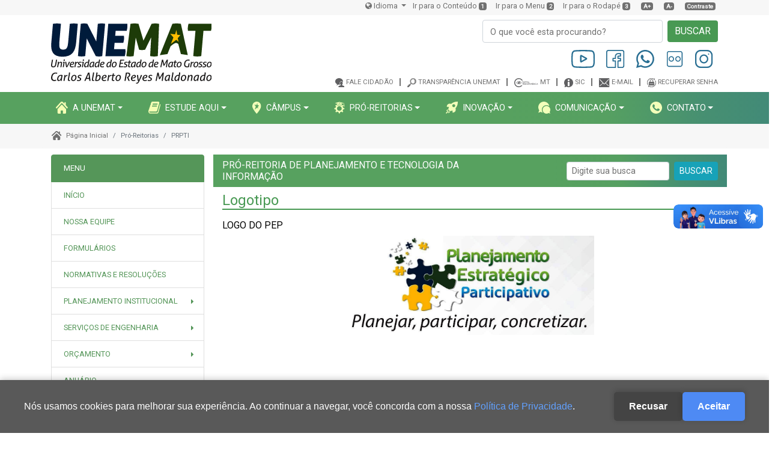

--- FILE ---
content_type: text/html; charset=UTF-8
request_url: https://unemat.br/pro-reitoria/prpti/logotipo
body_size: 827432
content:
<!DOCTYPE html>
<html>

<head>
    <meta charset="utf-8">
    <meta name="viewport" content="width=device-width, initial-scale=1.0, shrink-to-fit=no">
    <meta name="csrf-token" content="08zUYpAcE0TDz7Wr62SvYAQLGUXHekyZKWhQTVFv">
    <title>UNEMAT - Universidade do Estado de Mato Grosso | 45 anos de história</title>
    <link rel="icon" type="image/png" sizes="337x359" href="https://unemat.br/assets/img/favicon.png">
    <link rel="icon" type="image/png" sizes="337x359" href="https://unemat.br/assets/img/favicon.png">
    <link rel="icon" type="image/png" sizes="337x359" href="https://unemat.br/assets/img/favicon.png">
    <link rel="icon" type="image/png" sizes="337x359" href="https://unemat.br/assets/img/favicon.png">
    <link rel="icon" type="image/png" sizes="337x359" href="https://unemat.br/assets/img/favicon.png">
    <link rel="stylesheet" href="https://cdnjs.cloudflare.com/ajax/libs/twitter-bootstrap/4.5.2/css/bootstrap.min.css">
    <link rel="stylesheet" href="https://fonts.googleapis.com/css?family=Roboto">
    <link rel="stylesheet" href="https://cdnjs.cloudflare.com/ajax/libs/font-awesome/4.7.0/css/font-awesome.min.css">
    <link rel="stylesheet" href="https://cdnjs.cloudflare.com/ajax/libs/material-design-icons/3.0.1/iconfont/material-icons.min.css">
    <link rel="stylesheet" href="https://cdnjs.cloudflare.com/ajax/libs/Swiper/3.3.1/css/swiper.min.css">
    <link rel="stylesheet" href="https://cdnjs.cloudflare.com/ajax/libs/bootstrap-select/1.13.1/css/bootstrap-select.min.css">
    <link rel="stylesheet" href="/assets/css/portal.css?id=160594068f1735f88aa9">
                            <!-- Global site tag (gtag.js) - Google Analytics -->
            <script async src="https://www.googletagmanager.com/gtag/js?id=G-BVESWWECH6"></script>
            <script>
                window.dataLayer = window.dataLayer || [];

                function gtag() {
                    dataLayer.push(arguments);
                }

                gtag('js', new Date());
                gtag('config', 'G-BVESWWECH6');
            </script>
        
            

</head>

<body>
<div vw class="enabled">
    <div vw-access-button class="active"></div>
    <div vw-plugin-wrapper>
        <div class="vw-plugin-top-wrapper"></div>
    </div>
</div>
<!-- Start: Cabeçalho -->

<section>


    <!-- Start: Header No Scroll -->
    <header id="header-noscroll">
        <!-- Start: Menu Acessibilidade -->
        <div class="acessilidade">
            <ul class="list-inline text-right text-md-center text-lg-right text-xl-right justify-content-end menu-access container-lg" style="z-index: 1100;">

                <li class="list-inline-item dropdown barra-idiomas">
                    <a class="dropdown-toggle" id="google_translate_element" data-display="static" href="#" type="button" data-toggle="dropdown" aria-expanded="false">
                        <i class="fa fa-globe"></i> Idioma
                    </a>
                    <div class="dropdown-menu dropdown-menu-right">
                        <p>Tradução automática do Google</p>
                        <a class="dropdown-item" href="#" onclick="changeLanguage('pt'); return false;"><img src="https://unemat.br/assets/img/idiomas/pt_br.png" title="Português"> Português </a>
                        <a class="dropdown-item" href="#" onclick="changeLanguage('en'); return false;"><img src="https://unemat.br/assets/img/idiomas/en.png" title="Inglês - Tradução automática do Google"> Inglês </a>
                        <a class="dropdown-item" href="#" onclick="changeLanguage('es'); return false;"><img src="https://unemat.br/assets/img/idiomas/es.png" title="Espanhol -  - Tradução automática do Google"> Espanhol</a>
                    </div>
                </li>

                <li class="list-inline-item d-none d-md-inline-block"><a href="#LinkConteudo" tabindex="1" role="presentation">Ir para o Conteúdo</a><span class="badge badge-primary btn-atalho-teclado">1</span></li>
                <li class="list-inline-item d-none d-md-inline-block"><a href="#LinkMenu" tabindex="2" role="presentation">Ir para o Menu</a><span class="badge badge-primary btn-atalho-teclado">2</span></li>
                <li class="list-inline-item d-none d-md-inline-block"><a href="#LinkRodape" tabindex="3" role="presentation">Ir para o Rodapé</a><span class="badge badge-primary btn-atalho-teclado">3</span></li>
                <li class="list-inline-item d-none d-md-inline-block" id="increase-font" name="increase-font"><span class="badge badge-primary btn-atalho-teclado"><a href="#">A+</a></span></li>
                <li class="list-inline-item d-none d-md-inline-block" id="decrease-font" name="decrease-font"><span class="badge badge-primary btn-atalho-teclado"><a href="#">A-</a></span></li>
                <li class="list-inline-item d-none d-md-inline-block"><span class="badge badge-primary btn-atalho-teclado"><a class="text-white" id="altocontraste" href="#altocontraste" onclick="window.toggleContrast()" onkeydown="window.toggleContrast()" accesskey="4">Contraste</a></span></li>
            </ul>
        </div>
        <!-- End: Menu Acessibilidade -->
        <!-- Start: Miolo Cabeçalho -->

                    <div class="container d-none d-md-block">
                <div class="row">
                    <!-- Start: Brand -->
                    <div class="col-md-4 col-lg-4 col-xl-4 d-flex d-xl-flex flex-grow-1 justify-content-xl-start align-items-xl-center py-2">
                        <a href="https://unemat.br">
                            <img class="img-fluid" src="https://unemat.br/assets/img/Logo_Unemat.svg">
                        </a>
                    </div>
                    <!-- End: Brand -->
                    <div class="col-md-8 col-lg-8 col-xl-8 align-self-baseline">
                        <!-- Start: Form Busca -->
                        <div class="d-flex justify-content-end mt-2 busca-topo">
                            <form class="form-inline" action="/busca-geral">
                                <div class="form-group form-topo">
                                    <input name="termo" value="" class="form-control" type="search" placeholder="O que você esta procurando?" id="input-search-top" style="width: 300px;">
                                </div>
                                <button class="btn btn-success ml-2" type="submit">BUSCAR</button>
                            </form>
                        </div>
                        <!-- End: Form Busca -->
                        <!-- Start: Menu Redes Sociais -->
                        <div>
                                                            <ul class="list-inline text-center mt-1 mb-2 text-sm-center text-md-center text-lg-right text-xl-right text-right">
                                                                            <a href="https://youtube.com/unematoficial" target="_blank" title="Youtube">
                                            <img class="m-2" style="height: 30px" src="https://cms.unemat.br/assets/img/social-media-icons/youtube.svg" alt="Youtube">
                                        </a>
                                                                            <a href="https://www.facebook.com/UnematOficial" target="_blank" title="Facebook">
                                            <img class="m-2" style="height: 30px" src="https://cms.unemat.br/assets/img/social-media-icons/facebook.svg" alt="Facebook">
                                        </a>
                                                                            <a href="https://api.whatsapp.com/message/KHNG4YRHAKV4D1?autoload=1&amp;app_absent=0" target="_blank" title="WhatsApp">
                                            <img class="m-2" style="height: 30px" src="https://cms.unemat.br/assets/img/social-media-icons/whatsapp.svg" alt="WhatsApp">
                                        </a>
                                                                            <a href="https://www.flickr.com/photos/imprensaunemat" target="_blank" title="Flickr">
                                            <img class="m-2" style="height: 30px" src="https://cms.unemat.br/assets/img/social-media-icons/flickr.svg" alt="Flickr">
                                        </a>
                                                                            <a href="https://www.instagram.com/unematoficial/" target="_blank" title="Instagram">
                                            <img class="m-2" style="height: 30px" src="https://cms.unemat.br/assets/img/social-media-icons/instagram.svg" alt="Instagram">
                                        </a>
                                                                    </ul>
                                                    </div>
                        <!-- End: Redes Sociais -->
                        <!-- Start: Menu Gov -->
                        <div>
                                                            <ul class="list-inline text-center my-2 text-sm-center text-md-center text-lg-right text-xl-right menu-gov text-right">
                                                                            <li class="list-inline-item"><img src="http://cms.unemat.br/storage/imagens/menu-site/9WUyGhojcmLiaQIfPlHCZl6raMWSFIoPAMTzqZL4.svg"><a href="https://ouvidoria.cge.mt.gov.br/falecidadao/" target="_blank">Fale cidadão</a><span></span></li>
                                                                            <li class="list-inline-item"><img src="http://cms.unemat.br/storage/imagens/menu-site/UlURKqMAGsF2srYHxHbnJe7GJ91zWnKIKVIv7ASu.svg"><a href="http://unemat.br/site/transparencia" target="_blank">Transparência Unemat</a><span></span></li>
                                                                            <li class="list-inline-item"><img src="http://cms.unemat.br/storage/imagens/menu-site/8d2FnwB8YueOWPY2i9a1qnx55CpCl5O4tgUrsILM.svg"><a href="https://www.transparencia.mt.gov.br/" target="_blank">MT</a><span></span></li>
                                                                            <li class="list-inline-item"><img src="http://cms.unemat.br/storage/imagens/menu-site/xWpXTZ6jajPQ4liZMvgiGjmGU7rGDnWmG8S7HRFX.svg"><a href="https://www.ouvidoria.mt.gov.br/sic" target="_blank">SIC</a><span></span></li>
                                                                            <li class="list-inline-item"><img src="http://cms.unemat.br/storage/imagens/menu-site/ob5UuulznjyzsHmW0l7QeifAGsW9O9RTu08BGsJy.svg"><a href="https://mail.google.com/a/unemat.br" target="_blank">E-mail</a><span></span></li>
                                                                            <li class="list-inline-item"><img src="http://cms.unemat.br/storage/imagens/menu-site/LMsXW064R7FhyzCK2TASsyrZNZRBMfDX960aDMAQ.svg"><a href="https://ecosistema.unemat.br/sau/recuperar-senha/form-recuperar" target="_blank">Recuperar senha</a></li>
                                                                    </ul>
                                                    </div>
                        <!-- End: Menu Gov -->
                    </div>
                </div>
            </div>
                <!-- End: Miolo Cabeçalho -->
        <!-- Start: Menu Principal -->
        <nav class="navbar navbar-dark navbar-expand-lg sticky-top bg-dark navbar-home text-uppercase">
            <div id="LinkMenu" class="container container">
                <a href="https://unemat.br">
                    <img class="img-fluid logo-mobile desktop-hide" src="https://unemat.br/assets/img/logo_unemat_horizontal.svg">
                </a>
                <button data-toggle="collapse" class="navbar-toggler" data-target="#navcol-1"><span class="sr-only">Toggle navigation</span><span class="navbar-toggler-icon">&nbsp; &nbsp; &nbsp;&nbsp;</span></button>

                                    <div class="collapse navbar-collapse" id="navcol-1">
                        <ul class="nav navbar-nav d-flex flex-grow-1 justify-content-between align-items-start align-content-start dropdown">

                                                                                                <li class="nav-item dropdown show hover-menu-principal">
                                        <a class="nav-link d-xl-flex  align-items-center align-items-xl-center dropdown-toggle " id="dropdownMenu1" href="#" data-toggle="dropdown" aria-haspopup="true" aria-expanded="false"><img class="mb-auto" src="http://cms.unemat.br/storage/imagens/menu-site/sMyZoYHXEd2Zr4QTVZJ9taKOLSI7X1P2azDZJ5re.svg">A UNEMAT</a>
                                        <!-- Start: DropDown -->
                                        <ul aria-labelledby="dropdownMenu1" class="dropdown-menu-principal dropdown-rounded dropdown-menu shadow">
                                            <!-- Level two dropdown-->
                                                                                                                                                <li><a class="dropdown-item" href="#">Imagem</a></li>
                                                                                                                                                                                        <li class="dropdown-submenu dropright d-flex justify-content-between align-items-center align-content-center">
                                                        <a id="dropdownMenu2" href="#" role="button" data-toggle="dropdown" aria-haspopup="true" aria-expanded="false"
                                                           class="dropdown-item dropdown-toggle">SOBRE A UNEMAT</a>
                                                        <ul aria-labelledby="dropdownMenu2" class="dropdown-menu dropdown-menu border-0 shadow dropdown-rounded">
                                                                                                                            <li><a href="http://unemat.br/site/institucional/nossa-hist%C3%B3ria" class="dropdown-item">NOSSA HISTÓRIA</a></li>
                                                                                                                            <li><a href="http://unemat.br/site/institucional/por-curso" class="dropdown-item">CURSOS DE GRADUAÇÃO</a></li>
                                                                                                                            <li><a href="http://unemat.br/site/institucional/por-c%C3%A2mpus" class="dropdown-item">CÂMPUS, POLOS E NÚCLEOS</a></li>
                                                                                                                            <li><a href="https://unemat.br/site/institucional/galeria-ex-reitores" class="dropdown-item">GALERIA DE EX-REITORES</a></li>
                                                                                                                    </ul>
                                                    </li>
                                                                                                                                                                                            <li><a class="dropdown-item" href="#">Galeria de fotos</a></li>
                                                                                                                                                                                        <li><a class="dropdown-item" href="http://unemat.br/site/rtr/">REITORIA</a></li>
                                                                                                                                                                                        <li class="dropdown-submenu dropright d-flex justify-content-between align-items-center align-content-center">
                                                        <a id="dropdownMenu2" href="#" role="button" data-toggle="dropdown" aria-haspopup="true" aria-expanded="false"
                                                           class="dropdown-item dropdown-toggle">CONSELHOS SUPERIORES</a>
                                                        <ul aria-labelledby="dropdownMenu2" class="dropdown-menu dropdown-menu border-0 shadow dropdown-rounded">
                                                                                                                            <li><a href="http://unemat.br/site/concur" class="dropdown-item">CONSELHO CURADOR (CONCUR)</a></li>
                                                                                                                            <li><a href="http://unemat.br/site/consuni" class="dropdown-item">CONSELHO UNIVERSITÁRIO (CONSUNI)</a></li>
                                                                                                                            <li><a href="http://unemat.br/site/conepe" class="dropdown-item">CONSELHO DE ENSINO, PESQUISA E EXTENSÃO (CONEPE)</a></li>
                                                                                                                    </ul>
                                                    </li>
                                                                                                                                                                                            <li class="dropdown-submenu dropright d-flex justify-content-between align-items-center align-content-center">
                                                        <a id="dropdownMenu2" href="#" role="button" data-toggle="dropdown" aria-haspopup="true" aria-expanded="false"
                                                           class="dropdown-item dropdown-toggle">COMISSõES PERMANENTES</a>
                                                        <ul aria-labelledby="dropdownMenu2" class="dropdown-menu dropdown-menu border-0 shadow dropdown-rounded">
                                                                                                                            <li><a href="https://unemat.br/site/cpa/" class="dropdown-item">AVALIAÇÃO INSTITUCIONAL (CPA)</a></li>
                                                                                                                            <li><a href="https://unemat.br/site/copad" class="dropdown-item">AVALIAÇÃO DE DESEMPENHO DOCENTE (COPAD)</a></li>
                                                                                                                            <li><a href="https://unemat.br/site/cppcd" class="dropdown-item">PROGRESSÃO DE CLASSE DOCENTE (CPPCD)</a></li>
                                                                                                                    </ul>
                                                    </li>
                                                                                                                                                                                            <li><a class="dropdown-item" href="https://unemat.br/site/ed">EDITORA UNEMAT</a></li>
                                                                                                                                                                                        <li><a class="dropdown-item" href="https://periodicos.unemat.br/">PERIÓDICOS</a></li>
                                                                                                                                                                                        <li><a class="dropdown-item" href="https://unemat.br/site/lgpd">LEI GERAL DE PROTEÇÃO DE DADOS</a></li>
                                                                                                                                                                                        <li><a class="dropdown-item" href="https://unemat.br/site/integridade">Integridade</a></li>
                                                                                                                            <!-- End Level two -->
                                        </ul>
                                        <!-- End: DropDown -->
                                    </li>
                                                                                                                                <li class="nav-item dropdown show hover-menu-principal">
                                        <a class="nav-link d-xl-flex  align-items-xl-center dropdown-toggle " id="dropdownMenu1" href="#" data-toggle="dropdown" aria-haspopup="true" aria-expanded="false"><img class="mb-auto" src="http://cms.unemat.br/storage/imagens/menu-site/aaRm4csO4UGYHVyuijBuJRzJzAcNOWC2DrbRtNtG.svg">ESTUDE AQUI</a>
                                        <!-- Start: DropDown -->
                                        <ul aria-labelledby="dropdownMenu1" class="dropdown-menu-principal dropdown-rounded dropdown-menu shadow">
                                            <!-- Level two dropdown-->
                                                                                                                                                <li><a class="dropdown-item" href="http://unemat.br/site/institucional/formas-de-ingresso">FORMAS DE INGRESSO</a></li>
                                                                                                                                                                                        <li><a class="dropdown-item" href="https://unemat.br/site/institucional/por-curso">GRADUAÇÃO</a></li>
                                                                                                                                                                                        <li><a class="dropdown-item" href="https://unemat.br/pro-reitoria/prppg/cursos-de-mestrado-e-doutorado">MESTRADO E DOUTORADO</a></li>
                                                                                                                                                                                        <li><a class="dropdown-item" href="https://unemat.br/pro-reitoria/prppg/editais-de-especializa%C3%A7%C3%A3o-em-andamento">Especialização</a></li>
                                                                                                                                                                                        <li><a class="dropdown-item" href="https://cms.unemat.br/storage/documentos/bloco-documento-arquivo/WPs7rKnn9qkkOE9jarvtbrpeOkOKXNWI4WE0vBkW.pdf">REVISTA DAS PROFISSÕES</a></li>
                                                                                                                            <!-- End Level two -->
                                        </ul>
                                        <!-- End: DropDown -->
                                    </li>
                                                                                                                                <li class="nav-item dropdown show hover-menu-principal">
                                        <a class="nav-link d-xl-flex  align-items-xl-center dropdown-toggle " id="dropdownMenu1" href="#" data-toggle="dropdown" aria-haspopup="true" aria-expanded="false"><img class="mb-auto" src="http://cms.unemat.br/storage/imagens/menu-site/g74oJZNcma9IX1GS6di5qhRJTuKnsz6uzwrmJian.svg">CâMPUS</a>
                                        <!-- Start: DropDown -->
                                        <ul aria-labelledby="dropdownMenu1" class="dropdown-menu-principal dropdown-rounded dropdown-menu shadow">
                                            <!-- Level two dropdown-->
                                                                                                                                                <li><a class="dropdown-item" href="https://altafloresta.unemat.br/">Alta Floresta</a></li>
                                                                                                                                                                                        <li><a class="dropdown-item" href="https://altoaraguaia.unemat.br/">Alto Araguaia</a></li>
                                                                                                                                                                                        <li><a class="dropdown-item" href="https://barradobugres.unemat.br/">Barra do Bugres</a></li>
                                                                                                                                                                                        <li><a class="dropdown-item" href="https://caceres.unemat.br/">Cáceres</a></li>
                                                                                                                                                                                        <li><a class="dropdown-item" href="https://colider.unemat.br/">Colíder</a></li>
                                                                                                                                                                                        <li><a class="dropdown-item" href="https://diamantino.unemat.br/">Diamantino</a></li>
                                                                                                                                                                                        <li><a class="dropdown-item" href="https://juara.unemat.br/">Juara</a></li>
                                                                                                                                                                                        <li><a class="dropdown-item" href="https://medioaraguaia.unemat.br/">Médio Araguaia</a></li>
                                                                                                                                                                                        <li><a class="dropdown-item" href="https://novamutum.unemat.br/">Nova Mutum</a></li>
                                                                                                                                                                                        <li><a class="dropdown-item" href="https://novaxavantina.unemat.br/">Nova Xavantina</a></li>
                                                                                                                                                                                        <li><a class="dropdown-item" href="https://ponteselacerda.unemat.br/">Pontes e Lacerda</a></li>
                                                                                                                                                                                        <li><a class="dropdown-item" href="https://sinop.unemat.br/">Sinop</a></li>
                                                                                                                                                                                        <li><a class="dropdown-item" href="https://tangaradaserra.unemat.br/">Tangará da Serra</a></li>
                                                                                                                            <!-- End Level two -->
                                        </ul>
                                        <!-- End: DropDown -->
                                    </li>
                                                                                                                                <li class="nav-item dropdown show hover-menu-principal">
                                        <a class="nav-link d-xl-flex  align-items-xl-center dropdown-toggle " id="dropdownMenu1" href="#" data-toggle="dropdown" aria-haspopup="true" aria-expanded="false"><img class="mb-auto" src="http://cms.unemat.br/storage/imagens/menu-site/keLVyfJH7NlTLIay4SH3Br0QKoxbDqa2SNz880V7.svg">PRó-REITORIAS</a>
                                        <!-- Start: DropDown -->
                                        <ul aria-labelledby="dropdownMenu1" class="dropdown-menu-principal dropdown-rounded dropdown-menu shadow">
                                            <!-- Level two dropdown-->
                                                                                                                                                <li><a class="dropdown-item" href="https://unemat.br/pro-reitoria/proeg">Ensino de Graduação (PROEG)</a></li>
                                                                                                                                                                                        <li><a class="dropdown-item" href="https://unemat.br/pro-reitoria/prppg">Pesquisa e Pós-graduação (PRPPG)</a></li>
                                                                                                                                                                                        <li><a class="dropdown-item" href="https://unemat.br/pro-reitoria/proec">Extensão e Cultura (PROEC)</a></li>
                                                                                                                                                                                        <li><a class="dropdown-item" href="https://unemat.br/pro-reitoria/prae">Assuntos Estudantis (PRAE)</a></li>
                                                                                                                                                                                        <li><a class="dropdown-item" href="https://unemat.br/pro-reitoria/prad">Administração (PRAD)</a></li>
                                                                                                                                                                                        <li><a class="dropdown-item" href="https://unemat.br/pro-reitoria/pgf">Gestão Financeira (PGF)</a></li>
                                                                                                                                                                                        <li><a class="dropdown-item" href="https://unemat.br/pro-reitoria/prpti">Planejamento e Tecnologia da Informação (PRPTI)</a></li>
                                                                                                                            <!-- End Level two -->
                                        </ul>
                                        <!-- End: DropDown -->
                                    </li>
                                                                                                                                <li class="nav-item dropdown show hover-menu-principal">
                                        <a class="nav-link d-xl-flex  align-items-xl-center dropdown-toggle " id="dropdownMenu1" href="#" data-toggle="dropdown" aria-haspopup="true" aria-expanded="false"><img class="mb-auto" src="http://cms.unemat.br/storage/imagens/menu-site/10rj1N8WcEV9kvexhqQ6TJy7iqbE6tigIS76qIXy.svg">INOVAçãO</a>
                                        <!-- Start: DropDown -->
                                        <ul aria-labelledby="dropdownMenu1" class="dropdown-menu-principal dropdown-rounded dropdown-menu shadow">
                                            <!-- Level two dropdown-->
                                                                                                                                                <li><a class="dropdown-item" href="http://unemat.br/site/aginov">Agência de Inovação</a></li>
                                                                                                                            <!-- End Level two -->
                                        </ul>
                                        <!-- End: DropDown -->
                                    </li>
                                                                                                                                <li class="nav-item dropdown show hover-menu-principal">
                                        <a class="nav-link d-xl-flex  align-items-xl-center dropdown-toggle " id="dropdownMenu1" href="#" data-toggle="dropdown" aria-haspopup="true" aria-expanded="false"><img class="mb-auto" src="http://cms.unemat.br/storage/imagens/menu-site/GWAJJC4Pkuixad6xo5jCej65OyCxjZm5CryXWLMr.svg">COMUNICAçãO</a>
                                        <!-- Start: DropDown -->
                                        <ul aria-labelledby="dropdownMenu1" class="dropdown-menu-principal dropdown-rounded dropdown-menu shadow">
                                            <!-- Level two dropdown-->
                                                                                                                                                <li><a class="dropdown-item" href="http://unemat.br/site/comunicacao/atendimento">DIVULGUE SUA PAUTA</a></li>
                                                                                                                                                                                        <li><a class="dropdown-item" href="https://linktr.ee/unematoficial">REDES SOCIAIS</a></li>
                                                                                                                                                                                        <li><a class="dropdown-item" href="https://unemat.br/site/comunicacao/identidade-visual">IDENTIDADE VISUAL</a></li>
                                                                                                                                                                                        <li><a class="dropdown-item" href="http://unemat.br/site/comunicacao/unemat-na-m%C3%ADdia">Unemat na Mídia</a></li>
                                                                                                                            <!-- End Level two -->
                                        </ul>
                                        <!-- End: DropDown -->
                                    </li>
                                                                                                                                <li class="nav-item dropdown show hover-menu-principal">
                                        <a class="nav-link d-xl-flex  align-items-xl-center dropdown-toggle " id="dropdownMenu1" href="#" data-toggle="dropdown" aria-haspopup="true" aria-expanded="false"><img class="mb-auto" src="http://cms.unemat.br/storage/imagens/menu-site/USO9PK4V19DmnwDmE9jsZkwdJTVf7WB9yryWe7xS.svg">CONTATO</a>
                                        <!-- Start: DropDown -->
                                        <ul aria-labelledby="dropdownMenu1" class="dropdown-menu-principal dropdown-rounded dropdown-menu shadow">
                                            <!-- Level two dropdown-->
                                                                                                                                                <li><a class="dropdown-item" href="https://unemat.br/site/rtr/contatos">Reitoria</a></li>
                                                                                                                                                                                        <li class="dropdown-submenu dropright d-flex justify-content-between align-items-center align-content-center">
                                                        <a id="dropdownMenu2" href="#" role="button" data-toggle="dropdown" aria-haspopup="true" aria-expanded="false"
                                                           class="dropdown-item dropdown-toggle">PRó-REITORIAS</a>
                                                        <ul aria-labelledby="dropdownMenu2" class="dropdown-menu dropdown-menu border-0 shadow dropdown-rounded">
                                                                                                                            <li><a href="https://unemat.br/pro-reitoria/proeg/nossa-equipe" class="dropdown-item">ENSINO DE GRADUAçãO (PROEG)</a></li>
                                                                                                                            <li><a href="https://unemat.br/pro-reitoria/prppg/nossa-equipe" class="dropdown-item">PESQUISA E PóS-GRADUAçãO (PRPPG)</a></li>
                                                                                                                            <li><a href="https://unemat.br/pro-reitoria/proec/contatos-dos-setores" class="dropdown-item">EXTENSãO E CULTURA (PROEC)</a></li>
                                                                                                                            <li><a href="https://unemat.br/pro-reitoria/prae/contato" class="dropdown-item">ASSUNTOS ESTUDANTIS (PRAE)</a></li>
                                                                                                                            <li><a href="https://unemat.br/pro-reitoria/prad/nossa-equipe" class="dropdown-item">ADMINISTRAçãO (PRAD)</a></li>
                                                                                                                            <li><a href="https://unemat.br/pro-reitoria/pgf/nossa-equipe" class="dropdown-item">GESTãO FINANCEIRA (PGF)</a></li>
                                                                                                                            <li><a href="https://unemat.br/pro-reitoria/prpti/contatos" class="dropdown-item">PLANEJAMENTO E TECNOLOGIA DA INFORMAçãO (PRPTI)</a></li>
                                                                                                                    </ul>
                                                    </li>
                                                                                                                                                                                            <li class="dropdown-submenu dropright d-flex justify-content-between align-items-center align-content-center">
                                                        <a id="dropdownMenu2" href="#" role="button" data-toggle="dropdown" aria-haspopup="true" aria-expanded="false"
                                                           class="dropdown-item dropdown-toggle">CâMPUS</a>
                                                        <ul aria-labelledby="dropdownMenu2" class="dropdown-menu dropdown-menu border-0 shadow dropdown-rounded">
                                                                                                                            <li><a href="https://altafloresta.unemat.br/contatos-dos-setores" class="dropdown-item">ALTA FLORESTA</a></li>
                                                                                                                            <li><a href="https://altoaraguaia.unemat.br/#" class="dropdown-item">ALTO ARAGUAIA</a></li>
                                                                                                                            <li><a href="https://barradobugres.unemat.br/fale-conosco" class="dropdown-item">BARRA DO BUGRES</a></li>
                                                                                                                            <li><a href="https://caceres.unemat.br/contatos" class="dropdown-item">CáCERES</a></li>
                                                                                                                            <li><a href="https://colider.unemat.br/#" class="dropdown-item">COLíDER</a></li>
                                                                                                                            <li><a href="https://diamantino.unemat.br/" class="dropdown-item">DIAMANTINO</a></li>
                                                                                                                            <li><a href="https://juara.unemat.br/" class="dropdown-item">JUARA</a></li>
                                                                                                                            <li><a href="https://medioaraguaia.unemat.br/#" class="dropdown-item">MéDIO ARAGUAIA</a></li>
                                                                                                                            <li><a href="https://novamutum.unemat.br/" class="dropdown-item">NOVA MUTUM</a></li>
                                                                                                                            <li><a href="https://novaxavantina.unemat.br/contatos" class="dropdown-item">NOVA XAVANTINA</a></li>
                                                                                                                            <li><a href="https://ponteselacerda.unemat.br" class="dropdown-item">PONTES E LACERDA</a></li>
                                                                                                                            <li><a href="https://sinop.unemat.br/ramais-dos-setores" class="dropdown-item">SINOP</a></li>
                                                                                                                            <li><a href="https://tangaradaserra.unemat.br/ramais-dos-setores" class="dropdown-item">TANGARá DA SERRA</a></li>
                                                                                                                    </ul>
                                                    </li>
                                                                                                                                <!-- End Level two -->
                                        </ul>
                                        <!-- End: DropDown -->
                                    </li>
                                                                                    </ul>
                    </div>
                            </div>
        </nav>
        <!-- End: Menu Principal -->
    </header>
    <!-- End: Header No Scroll -->

    <!-- Start: Header Menu Scroll -->
    <header id="header-scroll" class="shadow sticky-top">
        <!-- Start: Social - Links Gov -->
        <div class="d-flex align-items-xl-center header-top container">
            <!-- Start: Redes Sociais -->
            <div class="text-left social-midia col-md-5">
                <a href="#"><img src="https://unemat.br/assets/img/facebook.svg" style="width: 20px;height: 20px;"></a>
                <a href="#"><img src="https://unemat.br/assets/img/instagram.svg" style="width: 20px;height: 20px;"></a>
                <a href="#"><img src="https://unemat.br/assets/img/youtube.svg" style="width: 20px;height: 20px;"></a>
            </div>
            <!-- End: Redes Sociais -->
            <!-- Start: Links Governo -->
                                                <div class="text-right col-md-7 links-gov">
                                                    <a class="menu-gov" href="https://ouvidoria.cge.mt.gov.br/falecidadao/" target="_blank"><img src="http://cms.unemat.br/storage/imagens/menu-site/9WUyGhojcmLiaQIfPlHCZl6raMWSFIoPAMTzqZL4.svg">Fale cidadão<span></span></a>
                                                    <a class="menu-gov" href="http://unemat.br/site/transparencia" target="_blank"><img src="http://cms.unemat.br/storage/imagens/menu-site/UlURKqMAGsF2srYHxHbnJe7GJ91zWnKIKVIv7ASu.svg">Transparência Unemat<span></span></a>
                                                    <a class="menu-gov" href="https://www.transparencia.mt.gov.br/" target="_blank"><img src="http://cms.unemat.br/storage/imagens/menu-site/8d2FnwB8YueOWPY2i9a1qnx55CpCl5O4tgUrsILM.svg">MT<span></span></a>
                                                    <a class="menu-gov" href="https://www.ouvidoria.mt.gov.br/sic" target="_blank"><img src="http://cms.unemat.br/storage/imagens/menu-site/xWpXTZ6jajPQ4liZMvgiGjmGU7rGDnWmG8S7HRFX.svg">SIC<span></span></a>
                                                    <a class="menu-gov" href="https://mail.google.com/a/unemat.br" target="_blank"><img src="http://cms.unemat.br/storage/imagens/menu-site/ob5UuulznjyzsHmW0l7QeifAGsW9O9RTu08BGsJy.svg">E-mail<span></span></a>
                                                    <a class="menu-gov" href="https://ecosistema.unemat.br/sau/recuperar-senha/form-recuperar" target="_blank"><img src="http://cms.unemat.br/storage/imagens/menu-site/LMsXW064R7FhyzCK2TASsyrZNZRBMfDX960aDMAQ.svg">Recuperar senha</a>
                                            </div>
                                    <!-- End: Links Governo -->
        </div>
        <!-- End: Social - Links Gov -->

        <!-- Start: Menu Principal -->
        <nav class="navbar navbar-dark navbar-expand-md sticky-top bg-dark navbar-home text-uppercase">
            <div class="container-fluid container">
                <ul class="nav navbar-nav d-flex flex-grow-1 justify-content-start dropdown">
                    <li class="nav-item dropdown show" id="hover-menu">
                        <a class="nav-link d-xl-flex align-items-xl-center active dropdown-toggle hover-menu" id="dropdownMenu1" href="#" data-toggle="dropdown" aria-haspopup="true" aria-expanded="false"><img class="mb-auto" src="https://unemat.br/assets/img/burger-menu.svg">MENU</a>
                        <!-- Start: DropDown -->
                        <ul aria-labelledby="dropdownMenu1" class="dropdown-menu-principal dropdown-rounded dropdown-menu shadow">
                                                                                                                                        <li class="dropdown-submenu dropright d-flex justify-content-between align-items-center align-content-center">
                                            <a id="dropdownMenu2" href="#" role="button" data-toggle="dropdown" aria-haspopup="true" aria-expanded="false" class="dropdown-item dropdown-toggle">A UNEMAT</a>
                                            <!-- Start: DropDown -->
                                            <ul aria-labelledby="dropdownMenu2" class="dropdown-menu dropdown-menu border-0 shadow dropdown-rounded">
                                                <!-- Level two dropdown-->
                                                                                                                                                            <li><a href="#" class="dropdown-item">Imagem</a></li>
                                                                                                                                                                                                        <li class="dropdown-submenu">
                                                            <a id="dropdownMenu2" href="#" role="button" data-toggle="dropdown" aria-haspopup="true" aria-expanded="false"
                                                               class="dropdown-item dropdown-toggle">SOBRE A UNEMAT</a>
                                                            <ul aria-labelledby="dropdownMenu2" class="dropdown-menu dropdown-menu border-0 shadow dropdown-rounded">
                                                                                                                                    <li><a href="http://unemat.br/site/institucional/nossa-hist%C3%B3ria" class="dropdown-item">NOSSA HISTÓRIA</a></li>
                                                                                                                                    <li><a href="http://unemat.br/site/institucional/por-curso" class="dropdown-item">CURSOS DE GRADUAÇÃO</a></li>
                                                                                                                                    <li><a href="http://unemat.br/site/institucional/por-c%C3%A2mpus" class="dropdown-item">CÂMPUS, POLOS E NÚCLEOS</a></li>
                                                                                                                                    <li><a href="https://unemat.br/site/institucional/galeria-ex-reitores" class="dropdown-item">GALERIA DE EX-REITORES</a></li>
                                                                                                                            </ul>
                                                        </li>
                                                                                                                                                                                                            <li><a href="#" class="dropdown-item">Galeria de fotos</a></li>
                                                                                                                                                                                                        <li><a href="http://unemat.br/site/rtr/" class="dropdown-item">REITORIA</a></li>
                                                                                                                                                                                                        <li class="dropdown-submenu">
                                                            <a id="dropdownMenu2" href="#" role="button" data-toggle="dropdown" aria-haspopup="true" aria-expanded="false"
                                                               class="dropdown-item dropdown-toggle">CONSELHOS SUPERIORES</a>
                                                            <ul aria-labelledby="dropdownMenu2" class="dropdown-menu dropdown-menu border-0 shadow dropdown-rounded">
                                                                                                                                    <li><a href="http://unemat.br/site/concur" class="dropdown-item">CONSELHO CURADOR (CONCUR)</a></li>
                                                                                                                                    <li><a href="http://unemat.br/site/consuni" class="dropdown-item">CONSELHO UNIVERSITÁRIO (CONSUNI)</a></li>
                                                                                                                                    <li><a href="http://unemat.br/site/conepe" class="dropdown-item">CONSELHO DE ENSINO, PESQUISA E EXTENSÃO (CONEPE)</a></li>
                                                                                                                            </ul>
                                                        </li>
                                                                                                                                                                                                            <li class="dropdown-submenu">
                                                            <a id="dropdownMenu2" href="#" role="button" data-toggle="dropdown" aria-haspopup="true" aria-expanded="false"
                                                               class="dropdown-item dropdown-toggle">COMISSõES PERMANENTES</a>
                                                            <ul aria-labelledby="dropdownMenu2" class="dropdown-menu dropdown-menu border-0 shadow dropdown-rounded">
                                                                                                                                    <li><a href="https://unemat.br/site/cpa/" class="dropdown-item">AVALIAÇÃO INSTITUCIONAL (CPA)</a></li>
                                                                                                                                    <li><a href="https://unemat.br/site/copad" class="dropdown-item">AVALIAÇÃO DE DESEMPENHO DOCENTE (COPAD)</a></li>
                                                                                                                                    <li><a href="https://unemat.br/site/cppcd" class="dropdown-item">PROGRESSÃO DE CLASSE DOCENTE (CPPCD)</a></li>
                                                                                                                            </ul>
                                                        </li>
                                                                                                                                                                                                            <li><a href="https://unemat.br/site/ed" class="dropdown-item">EDITORA UNEMAT</a></li>
                                                                                                                                                                                                        <li><a href="https://periodicos.unemat.br/" class="dropdown-item">PERIÓDICOS</a></li>
                                                                                                                                                                                                        <li><a href="https://unemat.br/site/lgpd" class="dropdown-item">LEI GERAL DE PROTEÇÃO DE DADOS</a></li>
                                                                                                                                                                                                        <li><a href="https://unemat.br/site/integridade" class="dropdown-item">Integridade</a></li>
                                                                                                                                        <!-- End Level two -->
                                            </ul>
                                            <!-- End: DropDown -->
                                        </li>
                                                                                                                                                <li class="dropdown-submenu dropright d-flex justify-content-between align-items-center align-content-center">
                                            <a id="dropdownMenu2" href="#" role="button" data-toggle="dropdown" aria-haspopup="true" aria-expanded="false" class="dropdown-item dropdown-toggle">ESTUDE AQUI</a>
                                            <!-- Start: DropDown -->
                                            <ul aria-labelledby="dropdownMenu2" class="dropdown-menu dropdown-menu border-0 shadow dropdown-rounded">
                                                <!-- Level two dropdown-->
                                                                                                                                                            <li><a href="http://unemat.br/site/institucional/formas-de-ingresso" class="dropdown-item">FORMAS DE INGRESSO</a></li>
                                                                                                                                                                                                        <li><a href="https://unemat.br/site/institucional/por-curso" class="dropdown-item">GRADUAÇÃO</a></li>
                                                                                                                                                                                                        <li><a href="https://unemat.br/pro-reitoria/prppg/cursos-de-mestrado-e-doutorado" class="dropdown-item">MESTRADO E DOUTORADO</a></li>
                                                                                                                                                                                                        <li><a href="https://unemat.br/pro-reitoria/prppg/editais-de-especializa%C3%A7%C3%A3o-em-andamento" class="dropdown-item">Especialização</a></li>
                                                                                                                                                                                                        <li><a href="https://cms.unemat.br/storage/documentos/bloco-documento-arquivo/WPs7rKnn9qkkOE9jarvtbrpeOkOKXNWI4WE0vBkW.pdf" class="dropdown-item">REVISTA DAS PROFISSÕES</a></li>
                                                                                                                                        <!-- End Level two -->
                                            </ul>
                                            <!-- End: DropDown -->
                                        </li>
                                                                                                                                                <li class="dropdown-submenu dropright d-flex justify-content-between align-items-center align-content-center">
                                            <a id="dropdownMenu2" href="#" role="button" data-toggle="dropdown" aria-haspopup="true" aria-expanded="false" class="dropdown-item dropdown-toggle">CâMPUS</a>
                                            <!-- Start: DropDown -->
                                            <ul aria-labelledby="dropdownMenu2" class="dropdown-menu dropdown-menu border-0 shadow dropdown-rounded">
                                                <!-- Level two dropdown-->
                                                                                                                                                            <li><a href="https://altafloresta.unemat.br/" class="dropdown-item">Alta Floresta</a></li>
                                                                                                                                                                                                        <li><a href="https://altoaraguaia.unemat.br/" class="dropdown-item">Alto Araguaia</a></li>
                                                                                                                                                                                                        <li><a href="https://barradobugres.unemat.br/" class="dropdown-item">Barra do Bugres</a></li>
                                                                                                                                                                                                        <li><a href="https://caceres.unemat.br/" class="dropdown-item">Cáceres</a></li>
                                                                                                                                                                                                        <li><a href="https://colider.unemat.br/" class="dropdown-item">Colíder</a></li>
                                                                                                                                                                                                        <li><a href="https://diamantino.unemat.br/" class="dropdown-item">Diamantino</a></li>
                                                                                                                                                                                                        <li><a href="https://juara.unemat.br/" class="dropdown-item">Juara</a></li>
                                                                                                                                                                                                        <li><a href="https://medioaraguaia.unemat.br/" class="dropdown-item">Médio Araguaia</a></li>
                                                                                                                                                                                                        <li><a href="https://novamutum.unemat.br/" class="dropdown-item">Nova Mutum</a></li>
                                                                                                                                                                                                        <li><a href="https://novaxavantina.unemat.br/" class="dropdown-item">Nova Xavantina</a></li>
                                                                                                                                                                                                        <li><a href="https://ponteselacerda.unemat.br/" class="dropdown-item">Pontes e Lacerda</a></li>
                                                                                                                                                                                                        <li><a href="https://sinop.unemat.br/" class="dropdown-item">Sinop</a></li>
                                                                                                                                                                                                        <li><a href="https://tangaradaserra.unemat.br/" class="dropdown-item">Tangará da Serra</a></li>
                                                                                                                                        <!-- End Level two -->
                                            </ul>
                                            <!-- End: DropDown -->
                                        </li>
                                                                                                                                                <li class="dropdown-submenu dropright d-flex justify-content-between align-items-center align-content-center">
                                            <a id="dropdownMenu2" href="#" role="button" data-toggle="dropdown" aria-haspopup="true" aria-expanded="false" class="dropdown-item dropdown-toggle">PRó-REITORIAS</a>
                                            <!-- Start: DropDown -->
                                            <ul aria-labelledby="dropdownMenu2" class="dropdown-menu dropdown-menu border-0 shadow dropdown-rounded">
                                                <!-- Level two dropdown-->
                                                                                                                                                            <li><a href="https://unemat.br/pro-reitoria/proeg" class="dropdown-item">Ensino de Graduação (PROEG)</a></li>
                                                                                                                                                                                                        <li><a href="https://unemat.br/pro-reitoria/prppg" class="dropdown-item">Pesquisa e Pós-graduação (PRPPG)</a></li>
                                                                                                                                                                                                        <li><a href="https://unemat.br/pro-reitoria/proec" class="dropdown-item">Extensão e Cultura (PROEC)</a></li>
                                                                                                                                                                                                        <li><a href="https://unemat.br/pro-reitoria/prae" class="dropdown-item">Assuntos Estudantis (PRAE)</a></li>
                                                                                                                                                                                                        <li><a href="https://unemat.br/pro-reitoria/prad" class="dropdown-item">Administração (PRAD)</a></li>
                                                                                                                                                                                                        <li><a href="https://unemat.br/pro-reitoria/pgf" class="dropdown-item">Gestão Financeira (PGF)</a></li>
                                                                                                                                                                                                        <li><a href="https://unemat.br/pro-reitoria/prpti" class="dropdown-item">Planejamento e Tecnologia da Informação (PRPTI)</a></li>
                                                                                                                                        <!-- End Level two -->
                                            </ul>
                                            <!-- End: DropDown -->
                                        </li>
                                                                                                                                                <li class="dropdown-submenu dropright d-flex justify-content-between align-items-center align-content-center">
                                            <a id="dropdownMenu2" href="#" role="button" data-toggle="dropdown" aria-haspopup="true" aria-expanded="false" class="dropdown-item dropdown-toggle">INOVAçãO</a>
                                            <!-- Start: DropDown -->
                                            <ul aria-labelledby="dropdownMenu2" class="dropdown-menu dropdown-menu border-0 shadow dropdown-rounded">
                                                <!-- Level two dropdown-->
                                                                                                                                                            <li><a href="http://unemat.br/site/aginov" class="dropdown-item">Agência de Inovação</a></li>
                                                                                                                                        <!-- End Level two -->
                                            </ul>
                                            <!-- End: DropDown -->
                                        </li>
                                                                                                                                                <li class="dropdown-submenu dropright d-flex justify-content-between align-items-center align-content-center">
                                            <a id="dropdownMenu2" href="#" role="button" data-toggle="dropdown" aria-haspopup="true" aria-expanded="false" class="dropdown-item dropdown-toggle">COMUNICAçãO</a>
                                            <!-- Start: DropDown -->
                                            <ul aria-labelledby="dropdownMenu2" class="dropdown-menu dropdown-menu border-0 shadow dropdown-rounded">
                                                <!-- Level two dropdown-->
                                                                                                                                                            <li><a href="http://unemat.br/site/comunicacao/atendimento" class="dropdown-item">DIVULGUE SUA PAUTA</a></li>
                                                                                                                                                                                                        <li><a href="https://linktr.ee/unematoficial" class="dropdown-item">REDES SOCIAIS</a></li>
                                                                                                                                                                                                        <li><a href="https://unemat.br/site/comunicacao/identidade-visual" class="dropdown-item">IDENTIDADE VISUAL</a></li>
                                                                                                                                                                                                        <li><a href="http://unemat.br/site/comunicacao/unemat-na-m%C3%ADdia" class="dropdown-item">Unemat na Mídia</a></li>
                                                                                                                                        <!-- End Level two -->
                                            </ul>
                                            <!-- End: DropDown -->
                                        </li>
                                                                                                                                                <li class="dropdown-submenu dropright d-flex justify-content-between align-items-center align-content-center">
                                            <a id="dropdownMenu2" href="#" role="button" data-toggle="dropdown" aria-haspopup="true" aria-expanded="false" class="dropdown-item dropdown-toggle">CONTATO</a>
                                            <!-- Start: DropDown -->
                                            <ul aria-labelledby="dropdownMenu2" class="dropdown-menu dropdown-menu border-0 shadow dropdown-rounded">
                                                <!-- Level two dropdown-->
                                                                                                                                                            <li><a href="https://unemat.br/site/rtr/contatos" class="dropdown-item">Reitoria</a></li>
                                                                                                                                                                                                        <li class="dropdown-submenu">
                                                            <a id="dropdownMenu2" href="#" role="button" data-toggle="dropdown" aria-haspopup="true" aria-expanded="false"
                                                               class="dropdown-item dropdown-toggle">PRó-REITORIAS</a>
                                                            <ul aria-labelledby="dropdownMenu2" class="dropdown-menu dropdown-menu border-0 shadow dropdown-rounded">
                                                                                                                                    <li><a href="https://unemat.br/pro-reitoria/proeg/nossa-equipe" class="dropdown-item">ENSINO DE GRADUAçãO (PROEG)</a></li>
                                                                                                                                    <li><a href="https://unemat.br/pro-reitoria/prppg/nossa-equipe" class="dropdown-item">PESQUISA E PóS-GRADUAçãO (PRPPG)</a></li>
                                                                                                                                    <li><a href="https://unemat.br/pro-reitoria/proec/contatos-dos-setores" class="dropdown-item">EXTENSãO E CULTURA (PROEC)</a></li>
                                                                                                                                    <li><a href="https://unemat.br/pro-reitoria/prae/contato" class="dropdown-item">ASSUNTOS ESTUDANTIS (PRAE)</a></li>
                                                                                                                                    <li><a href="https://unemat.br/pro-reitoria/prad/nossa-equipe" class="dropdown-item">ADMINISTRAçãO (PRAD)</a></li>
                                                                                                                                    <li><a href="https://unemat.br/pro-reitoria/pgf/nossa-equipe" class="dropdown-item">GESTãO FINANCEIRA (PGF)</a></li>
                                                                                                                                    <li><a href="https://unemat.br/pro-reitoria/prpti/contatos" class="dropdown-item">PLANEJAMENTO E TECNOLOGIA DA INFORMAçãO (PRPTI)</a></li>
                                                                                                                            </ul>
                                                        </li>
                                                                                                                                                                                                            <li class="dropdown-submenu">
                                                            <a id="dropdownMenu2" href="#" role="button" data-toggle="dropdown" aria-haspopup="true" aria-expanded="false"
                                                               class="dropdown-item dropdown-toggle">CâMPUS</a>
                                                            <ul aria-labelledby="dropdownMenu2" class="dropdown-menu dropdown-menu border-0 shadow dropdown-rounded">
                                                                                                                                    <li><a href="https://altafloresta.unemat.br/contatos-dos-setores" class="dropdown-item">ALTA FLORESTA</a></li>
                                                                                                                                    <li><a href="https://altoaraguaia.unemat.br/#" class="dropdown-item">ALTO ARAGUAIA</a></li>
                                                                                                                                    <li><a href="https://barradobugres.unemat.br/fale-conosco" class="dropdown-item">BARRA DO BUGRES</a></li>
                                                                                                                                    <li><a href="https://caceres.unemat.br/contatos" class="dropdown-item">CáCERES</a></li>
                                                                                                                                    <li><a href="https://colider.unemat.br/#" class="dropdown-item">COLíDER</a></li>
                                                                                                                                    <li><a href="https://diamantino.unemat.br/" class="dropdown-item">DIAMANTINO</a></li>
                                                                                                                                    <li><a href="https://juara.unemat.br/" class="dropdown-item">JUARA</a></li>
                                                                                                                                    <li><a href="https://medioaraguaia.unemat.br/#" class="dropdown-item">MéDIO ARAGUAIA</a></li>
                                                                                                                                    <li><a href="https://novamutum.unemat.br/" class="dropdown-item">NOVA MUTUM</a></li>
                                                                                                                                    <li><a href="https://novaxavantina.unemat.br/contatos" class="dropdown-item">NOVA XAVANTINA</a></li>
                                                                                                                                    <li><a href="https://ponteselacerda.unemat.br" class="dropdown-item">PONTES E LACERDA</a></li>
                                                                                                                                    <li><a href="https://sinop.unemat.br/ramais-dos-setores" class="dropdown-item">SINOP</a></li>
                                                                                                                                    <li><a href="https://tangaradaserra.unemat.br/ramais-dos-setores" class="dropdown-item">TANGARá DA SERRA</a></li>
                                                                                                                            </ul>
                                                        </li>
                                                                                                                                            <!-- End Level two -->
                                            </ul>
                                            <!-- End: DropDown -->
                                        </li>
                                                                                                                        </ul>
                        <!-- End: DropDown -->
                    </li>
                    <li class="nav-item dropdown show">
                        <a class="nav-link d-xl-flex align-items-xl-center active"  href="https://unemat.br"  aria-haspopup="true" aria-expanded="false">
                            <img src="https://unemat.br/assets/img/linha-pontilhada.svg">
                            <img src="https://unemat.br/assets/img/logo-unemat-branco.svg">
                        </a>
                    </li>
                </ul>
                <div class="d-flex justify-content-end busca-topo">
                    <form class="form-inline" action="/busca-geral" >
                        <div class="form-group mr-2">
                            <input name="termo" value="" type="search" id="input-search-top-1" class="form-control" placeholder="O que você esta procurando?" style="width: 300px;">
                        </div>
                        <button class="btn btn-info" type="submit">BUSCAR</button>
                    </form>
                </div>
            </div>
        </nav>
        <!-- End: Menu Principal -->
    </header>
    <!-- End: Header Menu Scroll -->

    <!-- Start: Breadcrumbs -->
    <div class="breadcrumb-interno2"></div>
    <!-- End: Breadcrumbs -->
</section>
<!-- End: Cabeçalho --><!-- Start: Breadcrumbs -->
    <div class="breadcrumb-interno" style="margin-top: 0">
        <ol class="breadcrumb container">
                                                <!-- Breadcrumb com URL -->
                    <li class="breadcrumb-item"><a href="https://unemat.br">
                                                            <img src="https://unemat.br/assets/img/home-cinza.svg">
                                                        <span>Página Inicial</span></a></li>
                                                                <!-- Breadcrumb sem URL -->
                    <li class="breadcrumb-item active">
                                                <span>Pró-Reitorias</span></li>
                                                                <!-- Breadcrumb sem URL -->
                    <li class="breadcrumb-item active">
                                                <span>PRPTI</span></li>
                                    </ol>
    </div>
    <!-- End: Breadcrumbs -->

<section class="content mb-5">
    <div class="container">
        <div class="row">
            <div class="col-sm-3 col-md-3 col-lg-3 col-xl-3 menu-pro-reitorias">
                <ul class="list-group">
        <li class="list-group-item active">
            <span>
                MENU
            </span>
        </li>
                <li class="list-group-item list-group-item-action"
            id="list-profile-list-0">
                <a href="/pro-reitoria/prpti"
                   class="d-block">
                    <span>
                    INÍCIO
                    </span>
                </a>
        </li>
                                    <li class="list-group-item list-group-item-action"
                    id="list-profile-list-1"
                    role="tab">
                        <a href="/pro-reitoria/prpti/nossa-equipe"
                           target="_self"
                           class="d-block">
                            <span>
                            NOSSA EQUIPE
                            </span>
                        </a>
                </li>
                                                <li class="list-group-item list-group-item-action"
                    id="list-profile-list-2"
                    role="tab">
                        <a href="/pro-reitoria/prpti/formularios"
                           target="_self"
                           class="d-block">
                            <span>
                            FORMULÁRIOS
                            </span>
                        </a>
                </li>
                                                <li class="list-group-item list-group-item-action"
                    id="list-profile-list-3"
                    role="tab">
                        <a href="/pro-reitoria/prpti/normativa-e-resolucoes"
                           target="_self"
                           class="d-block">
                            <span>
                            NORMATIVAS E RESOLUÇÕES
                            </span>
                        </a>
                </li>
                    
                                    <li class="list-group-item list-group-item-action dropdown dropright"
                    id="dropdown-menu-pro-reitoria">
                    <a class="dropdown-toggle btn-block d-block"
                       data-toggle="dropdown"
                       aria-expanded="false"
                       role="button">
                        <span>
                        Planejamento Institucional
                        </span>
                    </a>
                    <ul aria-labelledby="dropdownMenu4"
                        class="dropdown-menu-principal dropdown-rounded dropdown-menu shadow">
                                                                                    <li>
                                    <a class="dropdown-item d-block"
                                       href="/pro-reitoria/prpti/plano-de-desenvolvimento-institucional-pdi"
                                       target="_self">
                                        <span>
                                        Plano de Desenvolvimento Institucional (PDI)
                                        </span>
                                    </a>
                                </li>
                                                                                                                <li class="dropdown-submenu dropright d-flex justify-content-between align-items-center align-content-center">
                                    <a id="dropdownMenu5"
                                       href="#" role="button"
                                       data-toggle="dropdown"
                                       aria-haspopup="true"
                                       aria-expanded="false"
                                       class="dropdown-item dropdown-toggle d-block">
                                        <span>
                                        Planejamento Estratégico Participativo (PEP)
                                        </span>
                                    </a>
                                    <ul aria-labelledby="dropdownMenu6"
                                        class="dropdown-menu dropdown-menu border-0 shadow dropdown-rounded">
                                                                                    <li>
                                                <a href="/pro-reitoria/prpti/apresentacao"
                                                   target="_self"
                                                   class="dropdown-item d-block">
                                                    <span>
                                                    Apresentação
                                                    </span>
                                                </a>
                                            </li>
                                                                                    <li>
                                                <a href="/pro-reitoria/prpti/logotipo"
                                                   target="_self"
                                                   class="dropdown-item d-block">
                                                    <span>
                                                    Logotipo
                                                    </span>
                                                </a>
                                            </li>
                                                                                    <li>
                                                <a href="/pro-reitoria/prpti/informativo"
                                                   target="_self"
                                                   class="dropdown-item d-block">
                                                    <span>
                                                    Informativo
                                                    </span>
                                                </a>
                                            </li>
                                                                                    <li>
                                                <a href="/pro-reitoria/prpti/fala-da-reitora"
                                                   target="_self"
                                                   class="dropdown-item d-block">
                                                    <span>
                                                    Fala da Reitora
                                                    </span>
                                                </a>
                                            </li>
                                                                                    <li>
                                                <a href="/pro-reitoria/prpti/planos-e-projetos"
                                                   target="_self"
                                                   class="dropdown-item d-block">
                                                    <span>
                                                    Plano de Trabalho
                                                    </span>
                                                </a>
                                            </li>
                                                                                    <li>
                                                <a href="/pro-reitoria/prpti/plano-de-mobilizacao"
                                                   target="_self"
                                                   class="dropdown-item d-block">
                                                    <span>
                                                    Plano de Mobilização
                                                    </span>
                                                </a>
                                            </li>
                                                                                    <li>
                                                <a href="/pro-reitoria/prpti/seminarios-de-elaboracao"
                                                   target="_self"
                                                   class="dropdown-item d-block">
                                                    <span>
                                                    Seminários de Elaboração
                                                    </span>
                                                </a>
                                            </li>
                                                                                    <li>
                                                <a href="/pro-reitoria/prpti/comissoes-de-trabalho"
                                                   target="_self"
                                                   class="dropdown-item d-block">
                                                    <span>
                                                    Comissões de Trabalho
                                                    </span>
                                                </a>
                                            </li>
                                                                                    <li>
                                                <a href="/pro-reitoria/prpti/documentos-gerais"
                                                   target="_self"
                                                   class="dropdown-item d-block">
                                                    <span>
                                                    Documentos Gerais
                                                    </span>
                                                </a>
                                            </li>
                                                                                    <li>
                                                <a href="/pro-reitoria/prpti/documento-final"
                                                   target="_self"
                                                   class="dropdown-item d-block">
                                                    <span>
                                                    Documento Final
                                                    </span>
                                                </a>
                                            </li>
                                                                                    <li>
                                                <a href="/pro-reitoria/prpti/monitoramento"
                                                   target="_self"
                                                   class="dropdown-item d-block">
                                                    <span>
                                                    Monitoramento
                                                    </span>
                                                </a>
                                            </li>
                                                                            </ul>
                                </li>
                                                                                                                <li class="dropdown-submenu dropright d-flex justify-content-between align-items-center align-content-center">
                                    <a id="dropdownMenu6"
                                       href="#" role="button"
                                       data-toggle="dropdown"
                                       aria-haspopup="true"
                                       aria-expanded="false"
                                       class="dropdown-item dropdown-toggle d-block">
                                        <span>
                                        PUBLICAÇÃO PEP STRICTO SENSU 2022-2030
                                        </span>
                                    </a>
                                    <ul aria-labelledby="dropdownMenu7"
                                        class="dropdown-menu dropdown-menu border-0 shadow dropdown-rounded">
                                                                                    <li>
                                                <a href="/pro-reitoria/prpti/planejamento-estrategico-participativo-2022-2030-pep-na-pos-graduacao-stricto-sensu"
                                                   target="_self"
                                                   class="dropdown-item d-block">
                                                    <span>
                                                    APRESENTAÇÃO
                                                    </span>
                                                </a>
                                            </li>
                                                                                    <li>
                                                <a href="/pro-reitoria/prpti/publicacao-pep-stricto-sensu-2022-2030"
                                                   target="_self"
                                                   class="dropdown-item d-block">
                                                    <span>
                                                    RELATÓRIO FINAL
                                                    </span>
                                                </a>
                                            </li>
                                                                            </ul>
                                </li>
                                                                                                                <li>
                                    <a class="dropdown-item d-block"
                                       href="/pro-reitoria/prpti/gpweb"
                                       target="_self">
                                        <span>
                                        gpweb
                                        </span>
                                    </a>
                                </li>
                                                                                                                <li class="dropdown-submenu dropright d-flex justify-content-between align-items-center align-content-center">
                                    <a id="dropdownMenu7"
                                       href="#" role="button"
                                       data-toggle="dropdown"
                                       aria-haspopup="true"
                                       aria-expanded="false"
                                       class="dropdown-item dropdown-toggle d-block">
                                        <span>
                                        Congresso Universitário
                                        </span>
                                    </a>
                                    <ul aria-labelledby="dropdownMenu8"
                                        class="dropdown-menu dropdown-menu border-0 shadow dropdown-rounded">
                                                                                    <li>
                                                <a href="/pro-reitoria/prpti/1-congresso-universitario"
                                                   target="_self"
                                                   class="dropdown-item d-block">
                                                    <span>
                                                    1º Congresso Universitário
                                                    </span>
                                                </a>
                                            </li>
                                                                                    <li>
                                                <a href="/pro-reitoria/prpti/2-congresso-universitario"
                                                   target="_self"
                                                   class="dropdown-item d-block">
                                                    <span>
                                                    2º Congresso Universitário
                                                    </span>
                                                </a>
                                            </li>
                                                                                    <li>
                                                <a href="/pro-reitoria/prpti/3-congresso-universitario"
                                                   target="_self"
                                                   class="dropdown-item d-block">
                                                    <span>
                                                    3º Congresso Universitário
                                                    </span>
                                                </a>
                                            </li>
                                                                            </ul>
                                </li>
                                                                                                                <li class="dropdown-submenu dropright d-flex justify-content-between align-items-center align-content-center">
                                    <a id="dropdownMenu8"
                                       href="#" role="button"
                                       data-toggle="dropdown"
                                       aria-haspopup="true"
                                       aria-expanded="false"
                                       class="dropdown-item dropdown-toggle d-block">
                                        <span>
                                        INDICADORES DA UNEMAT
                                        </span>
                                    </a>
                                    <ul aria-labelledby="dropdownMenu9"
                                        class="dropdown-menu dropdown-menu border-0 shadow dropdown-rounded">
                                                                                    <li>
                                                <a href="/pro-reitoria/prpti/indicadores-da-unemat"
                                                   target="_self"
                                                   class="dropdown-item d-block">
                                                    <span>
                                                    INDICADORES
                                                    </span>
                                                </a>
                                            </li>
                                                                            </ul>
                                </li>
                                                                        </ul>
                </li>
                                                <li class="list-group-item list-group-item-action dropdown dropright"
                    id="dropdown-menu-pro-reitoria">
                    <a class="dropdown-toggle btn-block d-block"
                       data-toggle="dropdown"
                       aria-expanded="false"
                       role="button">
                        <span>
                        SERVIÇOS DE ENGENHARIA
                        </span>
                    </a>
                    <ul aria-labelledby="dropdownMenu9"
                        class="dropdown-menu-principal dropdown-rounded dropdown-menu shadow">
                                                                                    <li>
                                    <a class="dropdown-item d-block"
                                       href="/pro-reitoria/prpti/obras-em-andamento"
                                       target="_self">
                                        <span>
                                        Escritório de Projetos e Serviços de Obras e Engenharia
                                        </span>
                                    </a>
                                </li>
                                                                                                                <li>
                                    <a class="dropdown-item d-block"
                                       href="/pro-reitoria/prpti/documentos"
                                       target="_self">
                                        <span>
                                        Documentos
                                        </span>
                                    </a>
                                </li>
                                                                                                                <li>
                                    <a class="dropdown-item d-block"
                                       href="/pro-reitoria/prpti/portarias"
                                       target="_self">
                                        <span>
                                        Portarias
                                        </span>
                                    </a>
                                </li>
                                                                        </ul>
                </li>
                                                <li class="list-group-item list-group-item-action dropdown dropright"
                    id="dropdown-menu-pro-reitoria">
                    <a class="dropdown-toggle btn-block d-block"
                       data-toggle="dropdown"
                       aria-expanded="false"
                       role="button">
                        <span>
                        ORÇAMENTO
                        </span>
                    </a>
                    <ul aria-labelledby="dropdownMenu10"
                        class="dropdown-menu-principal dropdown-rounded dropdown-menu shadow">
                                                                                    <li>
                                    <a class="dropdown-item d-block"
                                       href="/pro-reitoria/prpti/plano-de-trabalho-anual-pta"
                                       target="_self">
                                        <span>
                                        Plano de Gestão Orçamentária (PGO)
                                        </span>
                                    </a>
                                </li>
                                                                                                                <li>
                                    <a class="dropdown-item d-block"
                                       href="/pro-reitoria/prpti/repasse-orcamentario-aos-campus"
                                       target="_self">
                                        <span>
                                        Repasse Orçamentário aos Câmpus
                                        </span>
                                    </a>
                                </li>
                                                                                                                <li>
                                    <a class="dropdown-item d-block"
                                       href="/pro-reitoria/prpti/ppa"
                                       target="_self">
                                        <span>
                                        PPA
                                        </span>
                                    </a>
                                </li>
                                                                                                                <li>
                                    <a class="dropdown-item d-block"
                                       href="/pro-reitoria/prpti/ldo"
                                       target="_self">
                                        <span>
                                        LDO
                                        </span>
                                    </a>
                                </li>
                                                                                                                <li>
                                    <a class="dropdown-item d-block"
                                       href="/pro-reitoria/prpti/loa"
                                       target="_self">
                                        <span>
                                        LOA
                                        </span>
                                    </a>
                                </li>
                                                                        </ul>
                </li>
                                                <li class="list-group-item list-group-item-action"
                    id="list-profile-list-11"
                    role="tab">

                    <a href="/pro-reitoria/prpti/anuario-estatistico"
                       target="_self"
                       class="d-block">
                        <span>
                        ANUÁRIO
                        </span>
                    </a>

                </li>
                                                <li class="list-group-item list-group-item-action"
                    id="list-profile-list-12"
                    role="tab">

                    <a href="/pro-reitoria/prpti/unemat-em-numeros"
                       target="_self"
                       class="d-block">
                        <span>
                        TRANSPARÊNCIA
                        </span>
                    </a>

                </li>
                                                <li class="list-group-item list-group-item-action dropdown dropright"
                    id="dropdown-menu-pro-reitoria">
                    <a class="dropdown-toggle btn-block d-block"
                       data-toggle="dropdown"
                       aria-expanded="false"
                       role="button">
                        <span>
                        Tecnologia da Informação
                        </span>
                    </a>
                    <ul aria-labelledby="dropdownMenu13"
                        class="dropdown-menu-principal dropdown-rounded dropdown-menu shadow">
                                                                                    <li>
                                    <a class="dropdown-item d-block"
                                       href="/pro-reitoria/prpti/a-tiu"
                                       target="_self">
                                        <span>
                                        A TIU
                                        </span>
                                    </a>
                                </li>
                                                                                                                <li class="dropdown-submenu dropright d-flex justify-content-between align-items-center align-content-center">
                                    <a id="dropdownMenu14"
                                       href="#" role="button"
                                       data-toggle="dropdown"
                                       aria-haspopup="true"
                                       aria-expanded="false"
                                       class="dropdown-item dropdown-toggle d-block">
                                        <span>
                                        Central de Atendimento
                                        </span>
                                    </a>
                                    <ul aria-labelledby="dropdownMenu15"
                                        class="dropdown-menu dropdown-menu border-0 shadow dropdown-rounded">
                                                                                    <li>
                                                <a href="/pro-reitoria/prpti/central-de-atendimento"
                                                   target="_self"
                                                   class="dropdown-item d-block">
                                                    <span>
                                                    Central de Atendimento
                                                    </span>
                                                </a>
                                            </li>
                                                                                    <li>
                                                <a href="/pro-reitoria/prpti/catalogo-de-servicos"
                                                   target="_self"
                                                   class="dropdown-item d-block">
                                                    <span>
                                                    Catálogo de Serviços
                                                    </span>
                                                </a>
                                            </li>
                                                                                    <li>
                                                <a href="/pro-reitoria/prpti/manuais-e-orientacoes"
                                                   target="_self"
                                                   class="dropdown-item d-block">
                                                    <span>
                                                    Manuais e Orientações
                                                    </span>
                                                </a>
                                            </li>
                                                                                    <li>
                                                <a href="/pro-reitoria/prpti/manutencoes-programadas-e-ocorrencias"
                                                   target="_self"
                                                   class="dropdown-item d-block">
                                                    <span>
                                                    Manutenções Programadas e Ocorrências
                                                    </span>
                                                </a>
                                            </li>
                                                                            </ul>
                                </li>
                                                                                                                <li class="dropdown-submenu dropright d-flex justify-content-between align-items-center align-content-center">
                                    <a id="dropdownMenu15"
                                       href="#" role="button"
                                       data-toggle="dropdown"
                                       aria-haspopup="true"
                                       aria-expanded="false"
                                       class="dropdown-item dropdown-toggle d-block">
                                        <span>
                                        Sistemas da Unemat
                                        </span>
                                    </a>
                                    <ul aria-labelledby="dropdownMenu16"
                                        class="dropdown-menu dropdown-menu border-0 shadow dropdown-rounded">
                                                                                    <li>
                                                <a href="/pro-reitoria/prpti/sistemas-unemat"
                                                   target="_self"
                                                   class="dropdown-item d-block">
                                                    <span>
                                                    Catálogo de Sistemas
                                                    </span>
                                                </a>
                                            </li>
                                                                                    <li>
                                                <a href="/pro-reitoria/prpti/eco-sistema"
                                                   target="_self"
                                                   class="dropdown-item d-block">
                                                    <span>
                                                    ECO-Sistema
                                                    </span>
                                                </a>
                                            </li>
                                                                                    <li>
                                                <a href="/pro-reitoria/prpti/projetos-futuros"
                                                   target="_self"
                                                   class="dropdown-item d-block">
                                                    <span>
                                                    Projetos Futuros
                                                    </span>
                                                </a>
                                            </li>
                                                                                    <li>
                                                <a href="/pro-reitoria/prpti/requisitos-de-desenvolvimento"
                                                   target="_self"
                                                   class="dropdown-item d-block">
                                                    <span>
                                                    Requisitos de Desenvolvimento
                                                    </span>
                                                </a>
                                            </li>
                                                                                    <li>
                                                <a href="https://gitlab.unemat.br"
                                                   target="_blank"
                                                   class="dropdown-item d-block">
                                                    <span>
                                                    Repositório
                                                    </span>
                                                </a>
                                            </li>
                                                                            </ul>
                                </li>
                                                                                                                <li class="dropdown-submenu dropright d-flex justify-content-between align-items-center align-content-center">
                                    <a id="dropdownMenu16"
                                       href="#" role="button"
                                       data-toggle="dropdown"
                                       aria-haspopup="true"
                                       aria-expanded="false"
                                       class="dropdown-item dropdown-toggle d-block">
                                        <span>
                                        Infraestrutura
                                        </span>
                                    </a>
                                    <ul aria-labelledby="dropdownMenu17"
                                        class="dropdown-menu dropdown-menu border-0 shadow dropdown-rounded">
                                                                                    <li>
                                                <a href="/pro-reitoria/prpti/acessos-e-link-de-internet"
                                                   target="_self"
                                                   class="dropdown-item d-block">
                                                    <span>
                                                    Acessos e Link de Internet
                                                    </span>
                                                </a>
                                            </li>
                                                                                    <li>
                                                <a href="/pro-reitoria/prpti/recursos-computacionais"
                                                   target="_self"
                                                   class="dropdown-item d-block">
                                                    <span>
                                                    Recursos Computacionais
                                                    </span>
                                                </a>
                                            </li>
                                                                            </ul>
                                </li>
                                                                                                                <li>
                                    <a class="dropdown-item d-block"
                                       href="/pro-reitoria/prpti/parceiros-da-tiu"
                                       target="_self">
                                        <span>
                                        Parceiros
                                        </span>
                                    </a>
                                </li>
                                                                                                                <li>
                                    <a class="dropdown-item d-block"
                                       href="/pro-reitoria/prpti/politicas-e-instrucoes-normativas"
                                       target="_self">
                                        <span>
                                        Políticas e instruções normativas
                                        </span>
                                    </a>
                                </li>
                                                                        </ul>
                </li>
                                                <li class="list-group-item list-group-item-action"
                    id="list-profile-list-17"
                    role="tab">

                    <a href="/pro-reitoria/prpti/contatos"
                       target="_self"
                       class="d-block">
                        <span>
                        CONTATOS
                        </span>
                    </a>

                </li>
                        </ul>
            </div>
            <div class="col-sm-9 col-md-9 col-lg-9 col-xl-9">
                <div class="row bg-gradient py-2">
        <div class="col-md-7 col-lg-7 col-xl-7">
            <h1 class="text-left titulo-padrao-interno2 p-0 mb-0">PRÓ-REITORIA DE PLANEJAMENTO E TECNOLOGIA DA INFORMAÇÃO<br></h1>
        </div>
        <div class="col-md-5 col-lg-5 col-xl-5 d-flex justify-content-end align-items-center">
            <div class="d-flex justify-content-end busca-topo">
                <form class="form-inline" action="https://unemat.br/busca-geral" id="form_busca_noticia_pro_reitoria">
                    <div class="form-group mr-2">
                        <input type="hidden" name="site" value="prpti">
                        <input name="termo"  class="form-control form-control-sm" type="search" id="input-search-top-2" placeholder="Digite sua busca">
                    </div>
                    <button class="btn btn-info btn-sm" type="submit">BUSCAR</button>
                </form>
            </div>
        </div>
    </div>

                                    
                                            <div class="row">
        <div class="col-12">
            <h4 class="borda-inferior-titulos title-color mt-2">Logotipo</h4>
        </div>

        
            <div class="col-12">
                    <h5 class="texto-padrao-interno-titulo  my-2">LOGO DO PEP</h5>
        
        
        <h5 class="texto-padrao-interno">
            <p><img src="[data-uri]" style="width: 50%;" data-filename="image.png"><br></p>
        </h5>
    </div>

    
    
    
    
    
    

            <!-- Start: Lista de Containers Filhos -->
                                        
            </div>
                                                </div>
        </div>
    </div>
</section>

<div class="row align-items-center bg-gradient-pro-reitoria">
        <div class="col d-flex flex-column justify-content-center align-items-center py-4">
            <h5 class="text-center text-white"><strong>PRPTI - PRÓ-REITORIA DE PLANEJAMENTO E TECNOLOGIA DA INFORMAÇÃO</strong></h4>
                <h6 class="text-white">unemat.br/pro-reitoria/prpti</h5>
            <h6 class="text-center text-white">Telefone: (65) 32210-090  / (65) 32210-098 | E-mail: prpti@unemat.br</h5>
        </div>
    </div>

<!-- Start: Rodape -->
<section id="LinkRodape">
            
        <div class="footer-dark">
            <footer>
                <div class="container">
                    <div class="row">
                        <div class="col-md-2">
                            <img class="img-responsive brasao_img" src="https://unemat.br/assets/img/brasao_unemat_branco.svg" width="100%">
                        </div>
                                                    <div class="col-md-2 text-center">
                                <h3 class="text-left">GRADUAÇÃO</h3>
                                                                    <ul class="text-left">
                                                                                    <li>
                                                <a href="https://unemat.br/site/institucional/por-curso" target="">Presenciais</a>
                                            </li>
                                                                                    <li>
                                                <a href="https://dead.unemat.br/" target="">A distância</a>
                                            </li>
                                                                                    <li>
                                                <a href="http://portal.unemat.br/indigena" target="">Indígena</a>
                                            </li>
                                                                            </ul>
                                                            </div>
                                                    <div class="col-md-2 text-center">
                                <h3 class="text-left">PÓS-GRADUAÇÃO</h3>
                                                                    <ul class="text-left">
                                                                                    <li>
                                                <a href="https://sigaa.unemat.br/sigaa/public/curso/lista.jsf?nivel=L&amp;aba=p-lato" target="">Especialização</a>
                                            </li>
                                                                                    <li>
                                                <a href="https://unemat.br/pro-reitoria/prppg/cursos-de-mestrado-e-doutorado" target="">Mestrado e Doutorado</a>
                                            </li>
                                                                            </ul>
                                                            </div>
                                                    <div class="col-md-2 text-center">
                                <h3 class="text-left">CÂMPUS</h3>
                                                                    <ul class="text-left">
                                                                                    <li>
                                                <a href="https://altafloresta.unemat.br/" target="">Alta Floresta</a>
                                            </li>
                                                                                    <li>
                                                <a href="https://altoaraguaia.unemat.br/" target="">Alto Araguaia</a>
                                            </li>
                                                                                    <li>
                                                <a href="https://barradobugres.unemat.br/" target="">Barra do Bugres</a>
                                            </li>
                                                                                    <li>
                                                <a href="https://caceres.unemat.br/" target="">Cáceres</a>
                                            </li>
                                                                                    <li>
                                                <a href="https://colider.unemat.br/" target="">Colíder</a>
                                            </li>
                                                                                    <li>
                                                <a href="https://diamantino.unemat.br/" target="">Diamantino</a>
                                            </li>
                                                                                    <li>
                                                <a href="https://juara.unemat.br/" target="">Juara</a>
                                            </li>
                                                                                    <li>
                                                <a href="https://medioaraguaia.unemat.br/" target="">Médio Araguaia</a>
                                            </li>
                                                                                    <li>
                                                <a href="https://novamutum.unemat.br/" target="">Nova Mutum</a>
                                            </li>
                                                                                    <li>
                                                <a href="https://novaxavantina.unemat.br/" target="">Nova Xavantina</a>
                                            </li>
                                                                                    <li>
                                                <a href="https://ponteselacerda.unemat.br/" target="">Pontes e Lacerda</a>
                                            </li>
                                                                                    <li>
                                                <a href="https://sinop.unemat.br/" target="">Sinop</a>
                                            </li>
                                                                                    <li>
                                                <a href="https://tangaradaserra.unemat.br/" target="">Tangará da Serra</a>
                                            </li>
                                                                            </ul>
                                                            </div>
                                                    <div class="col-md-2 text-center">
                                <h3 class="text-left">PRÓ-REITORIAS</h3>
                                                                    <ul class="text-left">
                                                                                    <li>
                                                <a href="http://unemat.br/pro-reitoria/proeg" target="">Ensino de Graduação</a>
                                            </li>
                                                                                    <li>
                                                <a href="http://unemat.br/pro-reitoria/prppg" target="">Pesquisa e Pós-Graduação</a>
                                            </li>
                                                                                    <li>
                                                <a href="http://unemat.br/pro-reitoria/proec" target="">Extensão e Cultura</a>
                                            </li>
                                                                                    <li>
                                                <a href="http://unemat.br/pro-reitoria/prae" target="">Assuntos Estudantis</a>
                                            </li>
                                                                                    <li>
                                                <a href="http://unemat.br/pro-reitoria/prad" target="">Administração</a>
                                            </li>
                                                                                    <li>
                                                <a href="http://unemat.br/pro-reitoria/pgf" target="">Gestão Financeira</a>
                                            </li>
                                                                                    <li>
                                                <a href="http://unemat.br/pro-reitoria/prpti" target="">Planejamento e Tecnologia da Informação</a>
                                            </li>
                                                                            </ul>
                                                            </div>
                                            </div>
                </div>
            </footer>
        </div>
        <a id="myBtn" href="#" onclick="topFunction()"><img src="https://unemat.br/assets/img/ir-topo.svg" height="80px"></a>
    <div class="text-center copy" src="https://unemat.br/assets/img/foto.jpg">
        <div class="container-lg">
            <div class="row">
                <div class="col-12 col-sm-6 mb-3 text-center text-sm-left">
                    <img class="img-fluid img-logo-unemat" src="https://unemat.br/assets/img/logo_unemat_horizontal.svg">
                </div>
                <div class="col-12 col-sm-4 mb-3 text-center text-sm-right">
                    <img class="img-fluid" style="max-height: 50px;" src="https://unemat.br/assets/img/Logo-TIU-Horizontal-Branco.svg">
                </div>
                <div class="col-12 col-sm-2">
                    <div id="ss_gmo_globalsign_secured_site_seal" class="float-sm-right" oncontextmenu="return false;" style="width:100px; height:50px; margin:auto">
                        <img id="ss_gmo_globalsign_img" src="[data-uri] " alt="" onclick="ss_open_profile()" style="cursor:pointer; border:0; width:100%">
                    </div>
                    <script>
                        window.addEventListener('load', () => {
                            let s = document.createElement('script');
                            s.src = 'https://seal.atlas.globalsign.com/gss/one/seal?image=seal_100-50_en_w.png';
                            document.body.appendChild(s);
                        })
                    </script>
                </div>
            </div>
            
            
            
        </div>
    </div>

</section>
<!-- End: Rodape -->

<script src="https://cdnjs.cloudflare.com/ajax/libs/jquery/3.4.1/jquery.min.js"></script>
<script src="https://cdnjs.cloudflare.com/ajax/libs/twitter-bootstrap/4.5.2/js/bootstrap.bundle.min.js"></script>
<script src="https://cdnjs.cloudflare.com/ajax/libs/Swiper/3.3.1/js/swiper.jquery.min.js"></script>
<script src="https://cdnjs.cloudflare.com/ajax/libs/bootstrap-select/1.13.1/js/bootstrap-select.min.js"></script>

<script type="text/javascript"  src="//translate.google.com/translate_a/element.js?cb=googleTranslateElementInit"></script>

<script src="/assets/js/portal.js?id=4f812f0f73890ce501fc"></script>

<script src="https://vlibras.gov.br/app/vlibras-plugin.js"></script>
<script>
    new window.VLibras.Widget();
</script>
</body>
</html><div id="cookie-consent-popup"
         class="cookie-popup"
         data-accept-url="https://unemat.br/cookies/accept"
         data-decline-url="https://unemat.br/cookies/decline">

        <div class="cookie-content">
            <p>
                Nós usamos cookies para melhorar sua experiência. Ao continuar a navegar, você concorda com a nossa
                <a href="/politica-de-privacidade" target="_blank">Política de Privacidade</a>.
            </p>
            <div class="cookie-buttons">
                <button id="decline-cookie-btn" class="cookie-button-decline">Recusar</button>
                <button id="accept-cookie-btn" class="cookie-button">Aceitar</button>
            </div>
        </div>
    </div>


--- FILE ---
content_type: text/css
request_url: https://unemat.br/assets/css/portal.css?id=160594068f1735f88aa9
body_size: 61940
content:
#increase-font a {
  text-decoration: none;
  color: #FFFFFF;
}

#decrease-font a {
  text-decoration: none;
  color: #FFFFFF;
}


/* ..................................................................................................... */

/* ALTO CONTRASTE */

.contrast, .contrast nav, .contrast div, .contrast li, .contrast ol, .contrast header, .contrast footer, .contrast section, .contrast main, .contrast aside, .contrast article {
  background: black !important;
  color: white !important;
}

.contrast h1, .contrast h2, .contrast h3, .contrast h4, .contrast h5, .contrast h6, .contrast p, .contrast label, .contrast strong, .contrast em, .contrast cite, .contrast q, .contrast i, .contrast b, .contrast u, .contrast span {
  color: white !important;
}

.contrast a {
  color: yellow !important;
}

.contrast button, .contrast input[type=button], .contrast input[type=reset], .contrast input[type=submit] {
  background: black !important;
  color: yellow !important;
  border: none !important;
}

.contrast input[type=text], .contrast input[type=password], .contrast input[type=url], .contrast input[type=search], .contrast input[type=email], .contrast input[type=tel], .contrast input[type=date], .contrast input[type=month], .contrast input[type=week], .contrast input[type=datetime], .contrast input[type=datetime-local], .contrast textarea, .contrast input[type=number] {
  background: black !important;
  border: 1px solid white !important;
  color: white !important;
}

.contrast img.on-contrast-force-gray {
  filter: grayscale(100%) contrast(120%);
}

.contrast img.on-contrast-force-white {
  filter: brightness(0) invert(1);
}


#form_buscar_editais .dropdown-toggle {
    background: white !important;
    border-color: #CCC !important;
}

#form_buscar_editais .dropdown-toggle:focus {
    color: #495057 !important;
    background-color: #fff !important;
    border-color: #80bdff !important;
    outline: 0 !important;
    box-shadow: 0 0 0 0.2rem rgb(0 123 255 / 25%) !important;
}

.links-internos a {
    color: #2a6f93 !important;
    font-size: 1.0rem;
}

.data-internos {
    color: #2a6f93 !important;
    font-size: 1.0rem;
}

.links-internos-2 a {
    color: #2a6f93 !important;
    font-style: italic;
}

.links-internos-2 .material-icons {
    margin-left: 1rem;
    color: #559659;
}

/* Estilo Sticky Menu Fixed Top after Scroll */

.header-top {
    height: 30px;
    background-color: #f7f7f7;
    width: 100%;
}

.social-midia img {
    margin-right: 10px;
}

.links-gov a {
    margin-left: 5px;
}

.links-gov a:hover {
    color: #3E8843;
    text-decoration: none;
}

#header-scroll-interno {
    /*display: none;*/
    position: fixed;
    z-index: 99;
    top: 0;
    width: 100%;
    margin-top: 0;
    background: #f7f7f7;
    padding: 0;
}

#header-scroll {
    display: none;
}

@media only screen and (min-width: 768px) {
    #header-scroll {
        display: none;
        position: fixed;
        z-index: 99;
        top: 0;
        width: 100%;
        margin-top: 0;
        background: #f7f7f7;
        padding: 0;
    }
}

.links-menu-gov {
    /*height: 40px;*/
    background-color: #f7f7f7;
    position: relative;
}

@media only screen and (max-width: 576px) {
    .logo-mobile {
        /*display: inline !important;*/
        width: 80% !important;
    }
}

@media only screen and (min-width: 768px) {
    .desktop-hide {
        display: none !important;
    }
}


.img-responsive.brasao_img {
}


.img-responsive.brasao_img {
}

@media only screen and (max-width: 576px) {
    .navbar.navbar-dark.navbar-expand-md.sticky-top.bg-dark {
        position: fixed;
    }
}

body {
    font-family: 'Roboto', Arial, sans-serif;
    color: #2a6f93;
    font-size: .7rem;
}

@media only screen and (max-width: 576px) {
    body {
        /*padding-top: 50px;*/
    }
}

/* Barra de Acessibilidade */

.acessilidade {
    background-color: #f7f7f7;
    height: 25px;
}

.menu-access {
    font-size: .8rem;
    color: #707070;
}

.menu-access a {
    text-decoration: none;
    color: #707070;
}

.btn-atalho-teclado {
    margin-left: 3px;
    margin-right: 4px;
    background-color: #707070;
}

.menu-gov {
    text-transform: uppercase;
    margin-top: 25px;
    color: #707070;
}

.menu-gov a {
    color: #707070;
    text-decoration: none;
}

.menu-gov a:hover {
    color: #2a6f93;
    text-decoration: none;
}

.menu-gov img {
    height: 15px;
    margin-right: 3px;
}

.busca-topo.form-inline.form-topo input {
    width: 500px !important;
}

.busca-topo.form-control {
    min-width: 300px !important;
}

.busca-topo-scroll input {
    width: 300px;
    background-color: #FFF;
    /*height: 35px;*/
    font-family: Roboto, sans-serif;
    color: #707070;
    font-size: 14px;
    padding: 10px;
    border: none;
    /*border: 2px solid #ddd !important;*/
    border-radius: 5px;
}

/* Personalização PlaceHolder Input Search */

.busca-topo input::-webkit-input-placeholder {
    font-size: 0.9rem !important;
}

.busca-topo input::-moz-placeholder {
    font-size: 0.9rem !important;
}

.busca-topo input::-ms-input-placeholder {
    font-size: 0.9rem !important;
}

.busca-topo-scroll input::-moz-placeholder {
    font-size: 0.9rem !important;
}

.busca-topo-scroll input::-webkit-input-placeholder {
    font-size: 0.9rem !important;
}

.busca-topo-scroll input::-ms-input-placeholder {
    font-size: 0.9rem !important;
}

/* Fim da Personalização do PlaceHolder */

.menu-gov span {
    border-right: solid 2px #707070;
    margin-left: 10px;
}

/* Menu Principal */

.nav-link > img {
    height: 20px;
    margin-right: 8px;
}

.navbar-home {
    background-image: linear-gradient(to right, #57a15f 65%, #56a061 79%, #479071 91%, #2a6f93 140%);
    font-size: 1.3em;
}

.swiper-button-prev {
    background-image: url(../../assets/img/seta-ant.svg) !important;
}

.swiper-button-next {
    background-image: url(../../assets/img/seta-prox.svg) !important;
}

/* section - slider campanhas */

.simple-slider {
}

/* section - menu atalhos mais acessados */

.menu-atalhos-mobile {
    justify-content: center;
    /*background: #f7f7f7;*/
    background: linear-gradient(to right, rgba(85, 150, 89, 1) 17%, rgba(79, 145, 97, 1) 50%, rgba(72, 139, 106, 1) 85%, rgba(42, 111, 147, 1) 100%);
}

.menu-atalhos {
    display: flex;
    justify-content: center;
    background: rgb(85, 150, 89);
    background: linear-gradient(to right, rgba(85, 150, 89, 1) 17%, rgba(79, 145, 97, 1) 50%, rgba(72, 139, 106, 1) 85%, rgba(42, 111, 147, 1) 100%);
    position: relative;
    height: 145px;
}

.menu-atalhos div {
    text-align: center;
}

.menu-atalhos h1 {
    font: 700 1.0em 'Roboto';
    color: #F6FFB4;
    text-align: center;
    text-transform: uppercase;
}

.menu-atalhos-mobile h1 {
    font: 700 1.0em 'Roboto';
    color: #F6FFB4;
    text-align: center;
    text-transform: uppercase;
}

.menu-atalhos a {
    text-decoration: none;
    margin: auto 0;
}

.menu-atalhos-mobile a {
    text-decoration: none;
    margin: auto 0;
}

#items {
    display: flex;
    align-items: center;
}

.btn-item {
    border-radius: 5px;
    margin: 0 5px;
    border: solid 1px;
    border-color: #4f8d53 !important;
}

.btn-item:hover {
    background: linear-gradient(to bottom right, #559659 26%, #2a6f93 115%);
}

.btn-item:nth-child(odd) {
    background: rgb(85, 150, 89);
    background: linear-gradient(to bottom right, #559659 26%, #2a6f93 115%);
    border: none;
}

.btn-item:hover:nth-child(odd) {
    background: rgb(85, 150, 89);
    border-radius: 5px;
    margin: 0 5px;
    border: solid 1px;
    border-color: #4f8d53 !important;
}

.menu-atalhos-block {
    display: flex;
    justify-content: center;
    min-width: 110px;
    padding: 10px;
    min-height: initial;
}

.menu-atalhos-block img {
    height: 50px;
}

/* section - noticias */

.bg-noticia-overlay2 {
    background: url("http://portal.unemat.br/fotos/01112019105427.jpg");
    background-repeat: no-repeat;
    background-size: cover;
    background-position: center center;
    color: #fff;
    height: 240px;
}

.bg-noticia-overlay {
    background: url("http://portal.unemat.br/fotos/01112019105427.jpg");
    background-repeat: no-repeat;
    background-size: cover;
    background-position: center center;
    color: #fff;
    height: 500px !important;
    padding-top: 50px;
    position: relative;
}

.pd-bt {
}

.bg-noticia-overlay:hover {
}

.noticias {
    background: #ffffff;
    margin-bottom: 30px;
}

.title-noticias {
    padding-top: 30px;
    padding-bottom: 20px;
}

.veja-todas a {
    padding-left: 15px;
    padding-right: 10px;
    font-size: 15px;
    font-weight: bold;
    text-align: left;
    color: #2a6f93;
    text-decoration: none;
    border-left: solid 2px #707070;
    margin-left: 15px;
    text-transform: none;
    vertical-align: middle;
}

.veja-mais {
    margin: auto 0;
    min-width: 140px;
    text-align: center;
    display: flex;
    border-left: solid 2px #707070;
}

.veja-mais a {
    padding-left: 15px;
    padding-right: 10px;
    font-size: 15px;
    font-weight: bold;
    text-align: left;
    color: #2a6f93;
    text-decoration: none;
}

.ver-todos {
    margin: auto 0;
    min-width: 140px;
    text-align: center;
    display: flex;
    margin-top: 10px;
}

.ver-todos a {
    padding-right: 10px;
    font-size: 15px;
    font-weight: bold;
    text-align: center;
    color: #559659;
    text-decoration: none;
}

.title-noticias h1 {
    font-weight: bold;
    color: #489953;
    text-transform: uppercase;
    margin-right: 20px;
    font-size: 30px;
}

.noticia-destaque {
    position: relative;
}

.noticia-destaque, .noticia-outras {
    position: relative;
}

.texto-noticia {
    position: absolute;
    bottom: 0;
    background-image: linear-gradient(transparent, black);
    padding: 20px;
}

.texto-noticia2 {
    position: absolute;
    bottom: 0;
    background-image: linear-gradient(transparent, black);
    padding: 20px;
}

.texto-noticia p {
    font: 700 1.0em 'Roboto';
    color: #F6FFB4;
    text-transform: uppercase;
    margin: 0;
}

.noticia-outras p {
    font: 700 1.0em 'Roboto';
    color: #F6FFB4;
    text-transform: uppercase;
    margin: 0;
}

.texto-noticia h1 {
    font: 700 2.4em 'Roboto';
    color: #FFFFFF;
    margin: 0;
}

.texto-noticia h1 a {
    color: #FFFFFF;
    margin: 0;
}

.noticia-outras h6 {
    font: 700 1.4em 'Roboto';
    color: #ffffff;
    margin: 0;
}

.noticia-outras h6 a {
    color: #ffffff;
    margin: 0;
}

#linha-noticias .col-3:not(:last-child) {
    /*padding: 0 10px;*/
}

.noticia-outras:last-child {
    /*bottom: 0;*/
    align-items: baseline;
}

.mg-bt20 {
    margin-bottom: 20px;
}

.not-ht {
    height: 250px;
}

/* mais noticias */

.col-md-3 a { /* Remove o Sublinhado */
    text-decoration: none !important;
}

a {
    text-decoration: none !important;
}

.mais-noticias {
    background-image: linear-gradient(117deg, #559659 45%, #2a6f93 113%);
    height: 56px;
    padding-top: 10px;
}

.lista-mais-noticias {
    padding: 12px;
    min-height: 89px;
}

.lista-mais-noticias:nth-child(even) {
    background-color: #F7F7F7;
}

.mais-noticias h1 {
    font-weight: bold;
    color: #fcfffc;
    text-transform: uppercase;
    font-size: 25px;
}

.data-noticia {
    background-color: #2A6F93;
    text-align: center;
    margin: auto 0;
    padding: 8px 12px;
    color: #fff;
    border-radius: 6px;
}

.data-noticia h1 {
    display: block;
    font-size: 1.4em;
    font-weight: bold;
    margin: 0;
    text-transform: uppercase;
}

.detalhe-noticia {
    margin-left: 5px;
}

.detalhe-noticia h1 {
    display: block;
    font-size: 1.3em;
    font-weight: bold;
    margin: 0;
}

.detalhe-noticia h2 {
    font: 600 1rem 'Roboto';
    color: gainsboro;
    margin: 0;
}

#ver-noticias a {
    color: #489953 !important
}

#ver-noticias a:hover {
    color: #81c589 !important;
}


/* listagem editais */

.editais {
}

.editais {
    background-color: #f7f7f7;
    padding-bottom: 30px;
}

.box-edital {
    padding: 10px 12px;
    background-color: #fff;
    margin-right: -15px;
    margin-bottom: 10px;
}

.box-edital h1 {
    color: #2A6F93;
    margin-bottom: 0;
    font: 500 1rem 'Roboto';
    margin: 0;
    font-weight: bold;
}

.box-edital h2 {
    text-align: left;
    font: 400 1rem 'Roboto';
    margin: 0;
    color: #707070;
}

.box-edital a { /* Remove o Sublinhado */
    text-decoration: none !important;
}

.status-edital {
    padding-top: 5px;
}

.status-edital h4 {
    padding: 5px 8px;
    font: 500 .8rem 'Roboto';
    background-color: #2A6F93;
    border-radius: 12px;
    color: #fff;
    display: block;
}

.status-edital span {
    padding: 5px 8px;
    font: 500 .8rem 'Roboto';
    background-color: #2A6F93;
    border-radius: 12px;
    color: #fff;
    display: block;
}

/* section - unemat numeros */

.bg-gradient {
    background: linear-gradient(to right, #57a15f 65%, #56a061 79%, #479071 91%, #2a6f93 140%);
}

.pd-section {
    padding-top: 40px;
    padding-bottom: 20px;
}

.title-count {
    font-size: 3.0rem;
    color: #F6FFB4;
    margin-top: 10px;
    margin-bottom: 0;
    font-weight: bold;
}

.count-text {
    font-size: 1rem;
    color: #FFFFFF;
    text-transform: uppercase;
    margin: 0;
}

.count-text2 {
    font-size: 0.8rem;
    color: #F6FFB4;
    font-style: italic;
    margin: 0;
}

.count-unemat img {
    height: 120px;
}

/* Section Vida no Campus */

.box {
    overflow: hidden;
    position: relative;
}

.box img:hover {
    -webkit-transform: scale(1.5);
    -moz-transform: scale(1.5);
    -ms-transform: scale(1.5);
    -o-transform: scale(1.5);
    transform: scale(1.5);
}

.box img {
    width: 100%;
    border-radius: 2px;
    -webkit-transition: all .8s cubic-bezier(.190, 1.000, .220, 1.000);
    -moz-transition: all .8s cubic-bezier(.190, 1.000, .220, 1.000);
    -ms-transition: all .8s cubic-bezier(.190, 1.000, .220, 1.000);
    -o-transition: all .8s cubic-bezier(.190, 1.000, .220, 1.000);
    transition: all .8s cubic-bezier(.190, 1.000, .220, 1.000);
}

.destaque {
    padding: 20px;
}

.gal-item {
    overflow: hidden;
    padding: 0px;
}

.gal-item .box {
    height: 100%;
    overflow: hidden;
}

.box img {
    height: 100%;
    width: auto;
    object-fit: cover;
    padding: 5px;
    margin: 0px;
}

/* section videos */

.bg-cinza {
    background: #f7f7f7;
}

.pd-bt {
    padding-bottom: 50px;
    padding-top: 10px;
}

.list-video {
    background: #FFF;
}

.section-videos h1 {
    color: #559659;
    font: 500 1.3rem 'Roboto';
    font-weight: bold;
}

.section-videos h5 {
    color: #707070;
    margin-bottom: 0;
    font: 500 1.1rem 'Roboto';
    margin: 0;
}

/* section editora e producoes */

.listar-mais .p-2 a { /* Remove o Sublinhado*/
    text-decoration: none !important;
}

.div-texto-desc {
    margin-left: 5px;
}

.div-texto-desc h1 {
    display: block;
    font-size: 1.1rem;
    font-weight: bold;
    margin: 0;
}

.listar-mais:nth-child(2n + 1) {
    background-color: #F7F7F7;
}

.div-texto-desc h5 {
    font-size: 1.0rem;
    margin: 0;
}

/* Links Úteis*/

.section-videos a { /* Remove o Sublinhado */
    text-decoration: none !important;
}

/* Fale conosco */

.bg-form {
    background: #FAFAFA !important;
}

/* css input placeholder */

::placeholder {
    color: #707070 !important;
    font: 300 1.3rem 'Roboto' !important;
}

select {
    color: #707070 !important;
    font: 300 1.3rem 'Roboto' !important;
}

/* fim placeholder */

.btn-enviar {
    background-color: #2A6F93 !important;
    border: none;
}

.rede-icon {
    height: 70px;
    padding-top: 10px;
    padding-right: 10px;
}

.rede-icon-internas {
    height: 45px;
    padding-top: 10px;
    /*padding-right: 10px;*/
    margin-left: 5px;
}

.pd-top {
    padding-top: 80px;
}

.endereco h5 {
    font: 400 1.3rem 'Roboto';
    margin: 0;
    color: #707070;
}

/* section rodape */

.status-edital h5 {
    margin: auto 0;
    color: #489953;
    font: 500 .6rem 'Roboto';
}

html {
    scroll-behavior: smooth;
}

/* Paginação */

.page-item.active .page-link {
    z-index: 3;
    color: #fff;
    background-color: #3E8843;
    border-color: #3E8843;
}

.page-link {
    position: relative;
    display: block;
    padding: .5rem .75rem;
    margin-left: -1px;
    line-height: 1.25;
    color: #3E8843;
    background-color: #fff;
    border: 1px solid #dee2e6;
}

.page-link:hover {
    z-index: 2;
    color: #3E8843;
    text-decoration: none;
    background-color: #e9ecef;
    border-color: #dee2e6;
}

.badge-success {
    color: #fff;
    background-color: #3E8843;
}

.title-color {
    color: #489953;
}

.bg-gradient-pro-reitoria {
    background: linear-gradient(to right, #2A6F93 35%, #317689 49%, #3D8179 81%, #559659 110%);
}

.documents-reitoria .card-header {
    padding: .75rem 1.25rem;
    margin-bottom: 0;
    background-color: #2A6F93;
    border-bottom: 1px solid rgba(0, 0, 0, .125);
}

.text-success {
    color: #489953 !important;
}

.btn-success {
    color: #fff;
    background-color: #489953;
    border: none;
}


.section-google-maps iframe {
    pointer-events: none;
}

/* Google Tradutor*/
.goog-te-gadget {
    display: none;
}

.barra-idiomas .dropdown-menu {
    z-index: 1100;
    font-size: 10pt;
}

.barra-idiomas .dropdown-menu p {
    text-align: center;
    margin-bottom: 2px;
}

.barra-idiomas .dropdown-menu img {
    width: 24px;
    height: 16px;
}

.skiptranslate {
    display: none;
}

.goog-te-banner-frame {
    display: none !important;
}

body {
    position: static !important;
    top: 0 !important;
}

.card-body .active {
    font-weight: bold;
    color: #57a15f !important;
}

.card-body .active .spinner {
    width: 1.1rem;
    height: 1.1rem;
    margin-right: 3px;
}
.MsoNormalTable {
    border-collapse: collapse;
    width: 100%;
}

.MsoNormalTable tbody tr:nth-child(even) {
    background-color: #f7f7f7;
}

.MsoNormalTable td,
.MsoNormalTable th {
    padding: 0.5rem;
    /*border: 1px solid #dee2e6;*/
}

.MsoNormalTable tr {
    padding: 0.5rem;
    border: 1px solid #dee2e6;
}


/* FIM */


.titulo-bloco-collapse {
    padding: .75rem 1.25rem;
    margin-bottom: 0;
    background-color: #2A6F93;
    border-bottom: 1px solid rgba(0, 0, 0, .125);
}

.badge-status {
    font-size: 0.75rem !important;
    font-weight: normal !important;
}
.filtros label{
    margin-bottom: 0 !important;
}
.form-control-filtro {
    font-size: 1rem !important;
    padding: 2px 6px !important;
    height: 1.75rem !important;
    color: inherit !important;
}
.calendario {
  margin-top: 20px;
}

body {
  /*margin-top: 3%;*/
}

.calendar, .calendar_weekdays, .calendar_content {
  max-width: 300px;
}

.calendar {
  margin: auto;
  font-family: 'Muli', sans-serif;
  font-weight: 400;
}

.calendar_content, .calendar_weekdays, .calendar_header {
  position: relative;
  overflow: hidden;
}

.calendar_weekdays div {
  display: inline-block;
  vertical-align: top;
}

.calendar_weekdays div, .calendar_content div {
  width: 14.28571%;
  overflow: hidden;
  text-align: center;
  background-color: transparent;
  color: #6f6f6f;
  font-size: 14px;
}

.calendar_content div {
  border: 1px solid transparent;
  float: left;
}

.calendar_content div:hover {
  border: 1px solid #dcdcdc;
  cursor: default;
}

.calendar_content div.blank:hover {
  cursor: default;
  border: 1px solid transparent;
}

.calendar_content div.past-date {
  color: #d5d5d5;
}

.calendar_content div.today {
  font-weight: bold;
  font-size: 14px;
  color: #87b633;
  border: 1px solid #dcdcdc;
}

.calendar_content div.selected {
  background-color: #f0f0f0;
}

.calendar_header {
  width: 100%;
  text-align: center;
}

.calendar_header h2 {
  padding: 0 10px;
  font-family: 'Muli', sans-serif;
  font-weight: 300;
  font-size: 18px;
  color: #57A15F;
  float: left;
  width: 70%;
  margin: 0 0 10px;
}

button.switch-month {
  background-color: transparent;
  padding: 0;
  outline: none;
  border: none;
  color: #dcdcdc;
  float: left;
  width: 15%;
  transition: color .2s;
}

button.switch-month:hover {
  color: #57A15F;
}


/* CSS Dropdown Menu */

.navbar-home .navbar-dark .navbar-nav .nav-link {
  color: rgb(255,255,255);
}

.dropdown-menu-principal li a:hover {
  background-color: #f5f5f5;
}

.hover-menu-principal a:hover {
  background-color: rgba(72,139,106,1);
  border-radius: .4rem;
}

.dropdown-menu-principal {
  border: none;
}

.dropdown-menu-principal .dropdown-item {
  color: #57a160 !important;
  text-transform: uppercase;
  padding: 10px 15px 10px 15px;
  font-size: .8rem;
}

.dropdown-menu-principal li a:hover {
  background-color: #f5f5f5!important;
  border-radius: 0 !important;
}

.dropdown-menu-principal li a:visited {
  color: #ffffff;
}

.dropdown-menu-scroll li a {
  color: #57a160 !important;
  text-transform: uppercase;
  padding: 10px 15px 10px 15px;
  font-size: .8rem;
}

.dropdown-menu-scroll li a:hover {
  background-color: #f5f5f5 !important;
  border-radius: 0 !important;
}

.dropdown-submenu > a:after {
  content: "\f0da";
  float: right;
  border: none;
  font-family: FontAwesome;
  box-sizing: border-box;
  display: inline-block;
  /*vertical-align: .255em;*/
  margin-top: 6px;
}

/* Fim Estilo DopDrown */


/* Ocultar Div Iframe Google Maps */

iframe .i4ewOd-pzNkMb-haAclf {
  background-color: #559659;
  display: none;
}

@media only screen and (max-width: 576px) {
  .footer-dark {
    display: none !important;
  }
}

.footer-dark {
  padding: 50px 0;
  color: #ffffff !important;
  background-color: #559659;
}

.footer-dark h3 {
  margin-top: 0;
  margin-bottom: 12px;
  font-weight: bold;
  font-size: 16px;
}

.footer-dark ul {
  padding: 0;
  list-style: none;
  line-height: 1.6;
  font-size: 14px;
  margin-bottom: 0;
}

.footer-dark ul a {
  color: inherit;
  text-decoration: none;
  opacity: 0.6;
}

.footer-dark ul a:hover {
  opacity: 0.8;
}

@media (max-width:767px) {
  .footer-dark .item:not(.social) {
    text-align: center;
    padding-bottom: 20px;
  }
}

.footer-dark .item.text {
  margin-bottom: 36px;
}

@media (max-width:767px) {
  .footer-dark .item.text {
    margin-bottom: 0;
  }
}

.footer-dark .item.text p {
  opacity: 0.6;
  margin-bottom: 0;
}

.footer-dark .item.social {
  text-align: center;
}

@media (max-width:991px) {
  .footer-dark .item.social {
    text-align: center;
    margin-top: 20px;
  }
}

.footer-dark .item.social > a {
  font-size: 20px;
  width: 36px;
  height: 36px;
  line-height: 36px;
  display: inline-block;
  text-align: center;
  border-radius: 50%;
  box-shadow: 0 0 0 1px rgba(255,255,255,0.4);
  margin: 0 8px;
  color: #fff;
  opacity: 0.75;
}

.footer-dark .item.social > a:hover {
  opacity: 0.9;
}

.footer-dark .copyright {
  text-align: center;
  padding-top: 24px;
  opacity: 0.3;
  font-size: 13px;
  margin-bottom: 0;
}

.copy {
  background: #3E8843;
  padding: 20px;
}

#myBtn {
  display: none;
  position: fixed;
  bottom: 20px;
  right: 30px;
  z-index: 99;
  border: none;
  outline: none;
  /*background-color: #3E8843;*/
  color: white;
  cursor: pointer;
  padding: 15px;
  font-size: 18px;
}

@media only screen and (max-width: 576px) {
  .footer-dark {
    display: none !important;
  }
}

@media only screen and (max-width: 576px) {
  #gotop {
    display: none !important;
  }
}


.main-galeria * {
  box-sizing: border-box;
}

.main-galeria {
  background-color: #f1f1f1;
  padding: 20px;
}

.main-galeria {
  max-width: 1000px;
  margin: auto;
}

.main-galeria h4 {
  font-size: 1.5em;
  font-weight: bold;
  margin-top: 5px;
}

.main-galeria p {
  font-size: 1em;
  color: #707070;
}

.row-galeria {
  margin: 10px -16px;
}

.row-galeria, .row-galeria > .column-galeria {
  padding: 8px;
}

.column-galeria {
  float: left;
  width: 33.33%;
  display: none;
}

.row-galeria:after {
  content: "";
  display: table;
  clear: both;
}

.content-galeria {
  background-color: white;
  padding: 10px;
}

.show-galeria {
  display: block;
}

.btn-galeria {
  border: none;
  outline: none;
  padding: 12px 16px;
  background-color: white;
  cursor: pointer;
}

.btn-galeria:hover {
  background-color: #ddd;
}

.btn-galeria.active {
  background-color: #2a6f93;
  color: white;
}


.espacamento {
  padding: 30px;
}

.font-weight-normal {
  color: #57A15F !important;
}

.text-chapeu {
  text-align: justify;
  font: 400 0.9rem 'Roboto';
  margin: 0;
  color: #707070;
  margin-bottom: 5px;
}

.text-chapeu a {
  text-align: justify;
  font: 400 0.9rem 'Roboto';
  margin: 0;
  color: #707070;
  margin-bottom: 5px;
}

.bloco-lista-not h5 {
  color: #489953;
  margin-left: 10px;
  text-align: justify;
}

.bloco-lista-not {
  margin: 0;
}

.busca-interno input {
  width: 320px;
  background-color: #FFF;
  height: 35px;
  font-family: Roboto, sans-serif;
  color: #707070;
  font-size: 14px;
  padding: 10px;
  border: 2px solid #ddd !important;
}

.texto-padrao-interno {
  text-align: center;
  font: 400 1rem 'Roboto';
  margin: 0;
  color: #707070;
}

.texto-padrao-interno-titulo {
  text-align: justify;
  font: 400 1rem 'Roboto';
  margin: 0;
  color: #000000;
  /* color: #707070; cor antiga texto */
}

.texto-padrao-interno a {
  text-align: justify;
  font: 400 1rem 'Roboto';
  margin: 0;
  color: #707070;
}

.texto-verde {
  color: #489953;
}

.texto-verde a {
  color: #489953;
}

.titulo-interno-minusculo {
  font-weight: bold;
  color: #489953;
  margin-right: 20px;
  font-size: 1.5rem;
}

.titulo-padrao-interno2 {
  color: #FFF;
  text-transform: uppercase;
  margin-right: 20px;
  font-size: 1rem;
}

.titulo-padrao-interno {
  font-weight: bold;
  color: #489953;
  /*text-transform: uppercase;*/
  margin-right: 20px;
  font-size: 30px;
}

.borda-inferior-titulos {
  border-bottom: solid 2px;
  width: 100%;
}

.content {
  /*padding-top: 60px;*/
  margin-top: 10px;
}

/* Breadcrumbs */

.breadcrumb-interno2 {
  background-color: #f7f7f7 !important;
  margin-bottom: 0;
}

.breadcrumb-interno {
  background-color: #f7f7f7 !important;
  margin-top: 85px;
  margin-bottom: 0;
}

.breadcrumb {
  color: #707070;
  background-color: #f7f7f7 !important;
  margin-bottom: 0px;
}

.breadcrumb a {
  color: #707070;
  text-decoration: none;
}

.breadcrumb a:hover {
  color: #2a6f93;
  text-decoration: none;
}

.breadcrumb img {
  padding-right: 5px;
  height: 15px;
  margin-bottom: 2px;
}

/* Menu Interno */

#menu-interno {
  /*word-wrap: break-word;*/
  /*text-align: left;*/
  /*overflow: hidden;*/
}

#menu-interno li a {
  color: #FFFFFF;
  text-decoration: none;
  background-color: transparent;
  text-transform: uppercase;
  font-size: 0.9rem;
}

#tracejado {
  border-bottom: dashed 1px;
  margin: 5px;
}

#menu-interno li a:hover {
  color: #559659;
  text-decoration: none;
  background-color: #F7F7F7;
  text-transform: uppercase;
}

#menu-interno {
  border-radius: 10px !important;
  color: #FFFFFF !important;
  background-image: linear-gradient(to bottom, #2a6f93 -15%, #4b8d67 52%, #559659 82%);
}

#title-menu {
  font-size: 1.2rem !important;
  font-weight: bold;
  color: #ffffff;
  background-color: #2a6f93;
}

.setinha::after {
  display: inline-block;
  /*margin-left: .255em;*/
  vertical-align: .255em;
  content: "";
  border-top: .3em solid transparent;
  border-right: 0;
  border-bottom: .3em solid transparent;
  border-left: .3em solid;
  float: right !important;
  margin-top: 5px;
}

.card-body ol {
  color: #2a6f93;
  font-size: 1.5em;
}

/* Personalização PlaceHolder Input Search */

.icon-form input::-webkit-input-placeholder {
  /*font-style: italic !important;*/
  font-size: 0.9rem !important;
  padding-left: 15px;
}

.icon-form input::-moz-placeholder {
  /*font-style: italic !important;*/
  font-size: 0.9rem !important;
  padding-left: 15px;
}

.icon-form input::-ms-input-placeholder {
  /*font-style: italic !important;*/
  font-size: 0.9rem !important;
  padding-left: 15px;
}

.input-icon i {
  position: absolute;
  left: 0;
  top: 0px;
  padding: 9px 8px;
  color: #aaa;
  transition: 0.3s;
}

.bg-light-2 {
  background: #ADADAD;
}

.car {
  background: #adadad;
}


.map-clean {
  color: #313437;
  background-color: #fff;
}

.map-clean p {
  color: #7d8285;
}

.map-clean h2 {
  font-weight: bold;
  margin-bottom: 40px;
  padding-top: 40px;
  color: inherit;
}

@media (max-width:767px) {
  .map-clean h2 {
    margin-bottom: 25px;
    padding-top: 25px;
    font-size: 24px;
  }
}

.map-clean .intro {
  font-size: 16px;
  max-width: 500px;
  margin: 0 auto 40px;
}

.map-clean iframe {
  background-color: #eee;
}


.menu-pro-reitorias .list-group-item.active {
  /*z-index: 2;*/
  color: #fff;
  background-color: #559659;
  border-color: #559659;
  font-size: 1.2em;
  margin: 0;
}

.menu-pro-reitorias .list-group-item-action a {
  width: 100%;
  color: #559659;
  text-align: inherit;
  font-size: .8rem;
  text-transform: uppercase;
}

.menu-pro-reitorias .list-group-item-action:focus, .list-group-item-action:hover {
  z-index: 1;
  color: #559659;
  text-decoration: none;
  background-color: #f8f9fa;
}

#dropdown-menu-pro-reitoria > a:after {
    content: "\f0da";
    font-family: FontAwesome;
    position: absolute;
    right: 1rem;
    top: 50%;
    transform: translateY(-50%);
    border: none;
  /*margin-top: 6px;*/
}

.list-group-item{
    padding: 0 !important;
}
.list-group-item span{
    display: inline-block;
    padding: .75rem 1.25rem !important;
}
.dropdown-toggle span{
    white-space: normal !important;
}
.navigation-clean {
  background: #fff;
  padding-top: .75rem;
  padding-bottom: .75rem;
  color: #333;
  border-radius: 0;
  box-shadow: none;
  border: none;
  margin-bottom: 0;
}

@media (min-width:768px) {
  .navigation-clean {
    padding-top: 1rem;
    padding-bottom: 1rem;
  }
}

.navigation-clean .navbar-brand {
  font-weight: bold;
  color: inherit;
}

.navigation-clean .navbar-brand:hover {
  color: #222;
}

.navigation-clean.navbar-dark .navbar-brand:hover {
  color: #f0f0f0;
}

.navigation-clean .navbar-brand img {
  height: 100%;
  display: inline-block;
  margin-right: 10px;
  width: auto;
}

.navigation-clean .navbar-toggler {
  border-color: #ddd;
}

.navigation-clean .navbar-toggler:hover, .navigation-clean .navbar-toggler:focus {
  background: none;
}

.navigation-clean.navbar-dark .navbar-toggler {
  border-color: #555;
}

.navigation-clean .navbar-toggler {
  color: #888;
}

.navigation-clean.navbar-dark .navbar-toggler {
  color: #eee;
}

.navigation-clean .navbar-collapse, .navigation-clean .form-inline {
  border-top-color: #ddd;
}

.navigation-clean.navbar-dark .navbar-collapse, .navigation-clean.navbar-dark .form-inline {
  border-top-color: #333;
}

.navigation-clean .navbar-nav > .active > a, .navigation-clean .navbar-nav > .show > a {
  background: none;
  box-shadow: none;
}

.navigation-clean.navbar-light .navbar-nav .nav-link.active, .navigation-clean.navbar-light .navbar-nav .nav-link.active:focus, .navigation-clean.navbar-light .navbar-nav .nav-link.active:hover {
  color: #8f8f8f;
  box-shadow: none;
  background: none;
  pointer-events: none;
}

.navigation-clean.navbar .navbar-nav .nav-link {
  padding-left: 18px;
  padding-right: 18px;
}

.navigation-clean.navbar-light .navbar-nav .nav-link {
  color: #465765;
}

.navigation-clean.navbar-light .navbar-nav .nav-link:focus, .navigation-clean.navbar-light .navbar-nav .nav-link:hover {
  color: #37434d !important;
  background-color: transparent;
}

.navigation-clean .navbar-nav > li > .dropdown-menu {
  margin-top: -5px;
  box-shadow: none;
  background-color: #fff;
  border-radius: 2px;
}

@media (min-width:768px) {
  .navigation-clean .navbar-nav .show .dropdown-menu {
    box-shadow: 0 4px 8px rgba(0,0,0,.1);
  }
}

@media (max-width:767px) {
  .navigation-clean .navbar-nav .show .dropdown-menu .dropdown-item {
    color: #37434d;
    padding-top: .8rem;
    padding-bottom: .8rem;
    line-height: 1;
  }
}

.navigation-clean .dropdown-menu .dropdown-item:focus, .navigation-clean .dropdown-menu .dropdown-item {
  line-height: 2;
  color: #37434d;
}

.navigation-clean .dropdown-menu .dropdown-item:focus, .navigation-clean .dropdown-menu .dropdown-item:hover {
  background: #eee;
  color: inherit;
}

.navigation-clean.navbar-dark {
  background-color: #1f2021;
  color: #fff;
}

.navigation-clean.navbar-dark .navbar-nav a.active, .navigation-clean.navbar-dark .navbar-nav a.active:focus, .navigation-clean.navbar-dark .navbar-nav a.active:hover {
  color: #8f8f8f;
  box-shadow: none;
  background: none;
  pointer-events: none;
}

.navigation-clean.navbar-dark .navbar-nav .nav-link {
  color: #dfe8ee;
}

.navigation-clean.navbar-dark .navbar-nav .nav-link:focus, .navigation-clean.navbar-dark .navbar-nav .nav-link:hover {
  color: #fff;
  background-color: transparent;
}

.navigation-clean.navbar-dark .navbar-nav > li > .dropdown-menu {
  background-color: #1f2021;
}

.navigation-clean.navbar-dark .dropdown-menu .dropdown-item:focus, .navigation-clean.navbar-dark .dropdown-menu .dropdown-item {
  color: #f2f5f8;
}

.navigation-clean.navbar-dark .dropdown-menu .dropdown-item:focus, .navigation-clean.navbar-dark .dropdown-menu .dropdown-item:hover {
  background: #363739;
}

@media (max-width:767px) {
  .navigation-clean.navbar-dark .navbar-nav .show .dropdown-menu .dropdown-item {
    color: #fff;
  }
}


.video-container {
  position: relative;
  padding-bottom: 56.25%;
  padding-top: 0;
  height: 0;
  overflow: hidden;
}

.video-container iframe, .video-container object, .video-container embed {
  position: absolute;
  top: 0;
  left: 0;
  width: 100%;
  height: 100%;
}


.simple-slider .swiper-slide {
  height: 500px;
  background-repeat: no-repeat;
  background-size: cover;
  background-position: center;
}

.simple-slider .swiper-button-next, .simple-slider .swiper-button-prev {
  width: 50px;
  margin-left: 20px;
  margin-right: 20px;
}

@media (max-width:767px) {
  .simple-slider .swiper-button-next, .simple-slider .swiper-button-prev {
    display: none;
  }
}

@media (max-width:767px) {
  .simple-slider .swiper-slide {
    height: 360px;
  }
}

.btn-atalho:nth-child(2n + 1) {
  border-radius: 5px;
  background-image: linear-gradient(145deg, #559659 26%, #2a6f93 115%);
  display: block;
}

.btn-atalho {
  background-color: #57A15F;
  border-color: #707070;
  border-radius: 4px;
  margin: 0 10px;
  height: 150px;
}


/* ==================================== */
/* 1. VARIÁVEIS E ESTILOS GERAIS */
/* ==================================== */
.bloco-lista-noticias {
    --cor-secao-titulo: #57a15f;
    --cor-titulo-destaque: #2a6f93;
}

.bloco-lista-noticias .texto-titulo-secao {
    color: var(--cor-secao-titulo);
    text-align: left !important;
    display: flex;
    align-items: baseline;
}

.bg-cinza2 { background: #f7f7f7 !important; }

/* Borda com segurança contra vazamento de conteúdo */
.noticia-borda {
    border: #ccc 1px solid !important;
    position: relative;
    overflow: hidden; /* Garante que imagens não vazem */
}

.bloco-lista-noticias .noticia-imagem {
    object-fit: cover;
    display: block;
    width: 100%;
    height: 100%;
}

/* Tipografia */
.bloco-lista-noticias .noticia-chapeu {
    color: var(--cor-titulo-destaque);
    text-transform: uppercase;
    font: 400 .8rem 'Roboto';
    margin: 0;
}

.bloco-lista-noticias .noticia-titulo-principal {
    font-size: 1.5rem;
    line-height: 1.2;
    color: var(--cor-titulo-destaque);
    display: -webkit-box;
    -webkit-line-clamp: 3;
    -webkit-box-orient: vertical;
    overflow: hidden;
    text-overflow: ellipsis;
    white-space: normal;
}

.bloco-lista-noticias .noticia-titulo-secundario, .bloco-lista-noticias .noticia-titulo-terciario {
    font-size: 15px;
    line-height: 1.2;
    color: var(--cor-titulo-destaque);
    display: -webkit-box;
    -webkit-line-clamp: 3;
    -webkit-box-orient: vertical;
    overflow: hidden;
    text-overflow: ellipsis;
    white-space: normal;
}
.bloco-lista-noticias .noticia-titulo-terciario {
     -webkit-line-clamp: 3;
}

.coluna-mais-noticias .link-mais-noticias,
.coluna-mais-noticias .link-mais-noticias h1 {
    color: var(--cor-titulo-destaque) !important;
}

.date-noticia {
    color: #707070;
    text-transform: uppercase;
    font: 400 .8rem 'Roboto';
}

.bloco-lista-noticias .card { border-radius: 0 !important; }

/* Oculta mais notícias no mobile/tablet (comportamento original) */
@media (max-width: 1199.98px) {
    .coluna-mais-noticias {
        display: none !important;
    }
}

@media (min-width: 1200px) {

    /* Exibe coluna mais notícias */
    .coluna-mais-noticias {
        display: flex;
        flex-direction: column;
        justify-content: flex-start;
    }

    .tamanho-imagem-secundaria{
        height: 500px !important;

    }
    .noticia-imagem{
        object-position: 50% 20%;
    }

    /* Trava a altura da linha principal */
    .noticia-row-custom {
        height: 500px;
        margin-bottom: 0;
    }

    /* --- COLUNA PRINCIPAL --- */
    .noticia-col-principal {
        height: 100%;
    }

    .noticia-col-principal .card {
        height: 100%;
    }

    /* Desativa hack de proporção do Bootstrap na Principal */
    .noticia-col-principal .embed-responsive {
        padding-bottom: 0 !important;
        flex: 1; /* Imagem cresce */
        display: flex;
        height: auto;
    }

    .noticia-col-principal .embed-responsive-item {
        position: relative !important;
        height: 100% !important;
        width: 100% !important;
    }

    /* Texto Principal: Altura fixa */
    .noticia-col-principal .card-body {
        flex: 0 0 140px;
        overflow: hidden;
        display: flex;
        flex-direction: column;
        justify-content: center;
    }

    .noticia-col-principal h3 {
        overflow: hidden;
        display: -webkit-box;
        -webkit-box-orient: vertical;
        -webkit-line-clamp: 3;
    }

    /* --- COLUNA SECUNDÁRIA --- */

    /* Força a coluna secundária a ter 100% de altura */
    .noticia-col-secundaria {
        height: 100%;
    }

    .noticia-col-secundaria .row {
        height: 100%;
        display: flex;
        flex-direction: column !important; /* Muda de linha para coluna */
        justify-content: space-between;
    }

    .noticia-item-secundario {
        height: 48%;
        flex: 0 0 48% !important;
        max-width: 100% !important;
        margin-bottom: 0 !important;
    }

    .noticia-item-secundario .card {
        height: 100%;
    }

    /* Imagem Secundária */
    .noticia-item-secundario .embed-responsive {
        padding-bottom: 0 !important;
        flex: 1;
        display: flex;
        height: auto;
    }

    .noticia-item-secundario .embed-responsive-item {
        position: relative !important;
        height: 100% !important;
    }

    /* Texto Secundário */
    .noticia-item-secundario .card-body {
        flex: 0 0 auto;
        max-height: 95px;
        overflow: hidden;
        display: flex;
        flex-direction: column;
        justify-content: center;
    }
}
@media (min-width: 992px) and (max-width: 1199.98px) {
    .size-fix {
        min-height: 325px !important;
        display: flex !important;
    }

    .size-fix .card-body {
        flex-grow: 1 !important;
    }

}
/*!
 * Fotorama 4.6.4 | http://fotorama.io/license/
 */
.fotorama__arr:focus:after,.fotorama__fullscreen-icon:focus:after,.fotorama__html,.fotorama__img,.fotorama__nav__frame:focus .fotorama__dot:after,.fotorama__nav__frame:focus .fotorama__thumb:after,.fotorama__stage__frame,.fotorama__stage__shaft,.fotorama__video iframe{position:absolute;width:100%;height:100%;top:0;right:0;left:0;bottom:0}.fotorama--fullscreen,.fotorama__img{max-width:99999px!important;max-height:99999px!important;min-width:0!important;min-height:0!important;border-radius:0!important;box-shadow:none!important;padding:0!important}.fotorama__wrap .fotorama__grab{cursor:move;cursor:-webkit-grab;cursor:-o-grab;cursor:-ms-grab;cursor:grab}.fotorama__grabbing *{cursor:move;cursor:-webkit-grabbing;cursor:-o-grabbing;cursor:-ms-grabbing;cursor:grabbing}.fotorama__spinner{position:absolute!important;top:50%!important;left:50%!important}.fotorama__wrap--css3 .fotorama__arr,.fotorama__wrap--css3 .fotorama__fullscreen-icon,.fotorama__wrap--css3 .fotorama__nav__shaft,.fotorama__wrap--css3 .fotorama__stage__shaft,.fotorama__wrap--css3 .fotorama__thumb-border,.fotorama__wrap--css3 .fotorama__video-close,.fotorama__wrap--css3 .fotorama__video-play{-webkit-transform:translate3d(0,0,0);transform:translate3d(0,0,0)}.fotorama__caption,.fotorama__nav:after,.fotorama__nav:before,.fotorama__stage:after,.fotorama__stage:before,.fotorama__wrap--css3 .fotorama__html,.fotorama__wrap--css3 .fotorama__nav,.fotorama__wrap--css3 .fotorama__spinner,.fotorama__wrap--css3 .fotorama__stage,.fotorama__wrap--css3 .fotorama__stage .fotorama__img,.fotorama__wrap--css3 .fotorama__stage__frame{-webkit-transform:translateZ(0);transform:translateZ(0)}.fotorama__arr:focus,.fotorama__fullscreen-icon:focus,.fotorama__nav__frame{outline:0}.fotorama__arr:focus:after,.fotorama__fullscreen-icon:focus:after,.fotorama__nav__frame:focus .fotorama__dot:after,.fotorama__nav__frame:focus .fotorama__thumb:after{content:'';border-radius:inherit;background-color:rgba(0,175,234,.5)}.fotorama__wrap--video .fotorama__stage,.fotorama__wrap--video .fotorama__stage__frame--video,.fotorama__wrap--video .fotorama__stage__frame--video .fotorama__html,.fotorama__wrap--video .fotorama__stage__frame--video .fotorama__img,.fotorama__wrap--video .fotorama__stage__shaft{-webkit-transform:none!important;transform:none!important}.fotorama__wrap--css3 .fotorama__nav__shaft,.fotorama__wrap--css3 .fotorama__stage__shaft,.fotorama__wrap--css3 .fotorama__thumb-border{transition-property:-webkit-transform,width;transition-property:transform,width;transition-timing-function:cubic-bezier(0.1,0,.25,1);transition-duration:0ms}.fotorama__arr,.fotorama__fullscreen-icon,.fotorama__no-select,.fotorama__video-close,.fotorama__video-play,.fotorama__wrap{-webkit-user-select:none;-moz-user-select:none;-ms-user-select:none;user-select:none}.fotorama__select{-webkit-user-select:text;-moz-user-select:text;-ms-user-select:text;user-select:text}.fotorama__nav,.fotorama__nav__frame{margin:auto;padding:0}.fotorama__caption__wrap,.fotorama__nav__frame,.fotorama__nav__shaft{-moz-box-orient:vertical;display:inline-block;vertical-align:middle;*display:inline;*zoom:1}.fotorama__nav__frame,.fotorama__thumb-border{box-sizing:content-box}.fotorama__caption__wrap{box-sizing:border-box}.fotorama--hidden,.fotorama__load{position:absolute;left:-99999px;top:-99999px;z-index:-1}.fotorama__arr,.fotorama__fullscreen-icon,.fotorama__nav,.fotorama__nav__frame,.fotorama__nav__shaft,.fotorama__stage__frame,.fotorama__stage__shaft,.fotorama__video-close,.fotorama__video-play{-webkit-tap-highlight-color:transparent}.fotorama__arr,.fotorama__fullscreen-icon,.fotorama__video-close,.fotorama__video-play{background:url(fotorama.png) no-repeat}@media (-webkit-min-device-pixel-ratio:1.5),(min-resolution:2dppx){.fotorama__arr,.fotorama__fullscreen-icon,.fotorama__video-close,.fotorama__video-play{background:url(fotorama@2x.png) 0 0/96px 160px no-repeat}}.fotorama__thumb{background-color:#7f7f7f;background-color:rgba(127,127,127,.2)}@media print{.fotorama__arr,.fotorama__fullscreen-icon,.fotorama__thumb-border,.fotorama__video-close,.fotorama__video-play{background:none!important}}.fotorama{min-width:1px;overflow:hidden}.fotorama:not(.fotorama--unobtrusive)>*:not(:first-child){display:none}.fullscreen{width:100%!important;height:100%!important;max-width:100%!important;max-height:100%!important;margin:0!important;padding:0!important;overflow:hidden!important;background:#000}.fotorama--fullscreen{position:absolute!important;top:0!important;left:0!important;right:0!important;bottom:0!important;float:none!important;z-index:2147483647!important;background:#000;width:100%!important;height:100%!important;margin:0!important}.fotorama--fullscreen .fotorama__nav,.fotorama--fullscreen .fotorama__stage{background:#000}.fotorama__wrap{-webkit-text-size-adjust:100%;position:relative;direction:ltr;z-index:0}.fotorama__wrap--rtl .fotorama__stage__frame{direction:rtl}.fotorama__nav,.fotorama__stage{overflow:hidden;position:relative;max-width:100%}.fotorama__wrap--pan-y{-ms-touch-action:pan-y}.fotorama__wrap .fotorama__pointer{cursor:pointer}.fotorama__wrap--slide .fotorama__stage__frame{opacity:1!important}.fotorama__stage__frame{overflow:hidden}.fotorama__stage__frame.fotorama__active{z-index:8}.fotorama__wrap--fade .fotorama__stage__frame{display:none}.fotorama__wrap--fade .fotorama__fade-front,.fotorama__wrap--fade .fotorama__fade-rear,.fotorama__wrap--fade .fotorama__stage__frame.fotorama__active{display:block;left:0;top:0}.fotorama__wrap--fade .fotorama__fade-front{z-index:8}.fotorama__wrap--fade .fotorama__fade-rear{z-index:7}.fotorama__wrap--fade .fotorama__fade-rear.fotorama__active{z-index:9}.fotorama__wrap--fade .fotorama__stage .fotorama__shadow{display:none}.fotorama__img{-ms-filter:"alpha(Opacity=0)";filter:alpha(opacity=0);opacity:0;border:none!important}.fotorama__error .fotorama__img,.fotorama__loaded .fotorama__img{-ms-filter:"alpha(Opacity=100)";filter:alpha(opacity=100);opacity:1}.fotorama--fullscreen .fotorama__loaded--full .fotorama__img,.fotorama__img--full{display:none}.fotorama--fullscreen .fotorama__loaded--full .fotorama__img--full{display:block}.fotorama__wrap--only-active .fotorama__nav,.fotorama__wrap--only-active .fotorama__stage{max-width:99999px!important}.fotorama__wrap--only-active .fotorama__stage__frame{visibility:hidden}.fotorama__wrap--only-active .fotorama__stage__frame.fotorama__active{visibility:visible}.fotorama__nav{font-size:0;line-height:0;text-align:center;display:none;white-space:nowrap;z-index:5}.fotorama__nav__shaft{position:relative;left:0;top:0;text-align:left}.fotorama__nav__frame{position:relative;cursor:pointer}.fotorama__nav--dots{display:block}.fotorama__nav--dots .fotorama__nav__frame{width:18px;height:30px}.fotorama__nav--dots .fotorama__nav__frame--thumb,.fotorama__nav--dots .fotorama__thumb-border{display:none}.fotorama__nav--thumbs{display:block}.fotorama__nav--thumbs .fotorama__nav__frame{padding-left:0!important}.fotorama__nav--thumbs .fotorama__nav__frame:last-child{padding-right:0!important}.fotorama__nav--thumbs .fotorama__nav__frame--dot{display:none}.fotorama__dot{display:block;width:4px;height:4px;position:relative;top:12px;left:6px;border-radius:6px;border:1px solid #7f7f7f}.fotorama__nav__frame:focus .fotorama__dot:after{padding:1px;top:-1px;left:-1px}.fotorama__nav__frame.fotorama__active .fotorama__dot{width:0;height:0;border-width:3px}.fotorama__nav__frame.fotorama__active .fotorama__dot:after{padding:3px;top:-3px;left:-3px}.fotorama__thumb{overflow:hidden;position:relative;width:100%;height:100%}.fotorama__nav__frame:focus .fotorama__thumb{z-index:2}.fotorama__thumb-border{position:absolute;z-index:9;top:0;left:0;border-style:solid;border-color:#00afea;background-image:linear-gradient(to bottom right,rgba(255,255,255,.25),rgba(64,64,64,.1))}.fotorama__caption{position:absolute;z-index:12;bottom:0;left:0;right:0;font-family:'Helvetica Neue',Arial,sans-serif;font-size:14px;line-height:1.5;color:#000;text-align: center}.fotorama__caption a{text-decoration:none;color:#000;border-bottom:1px solid;border-color:rgba(0,0,0,.5)}.fotorama__caption a:hover{color:#333;border-color:rgba(51,51,51,.5)}.fotorama__wrap--rtl .fotorama__caption{left:auto;right:0}.fotorama__wrap--no-captions .fotorama__caption,.fotorama__wrap--video .fotorama__caption{display:none}.fotorama__caption__wrap{background-color:rgba(0,0,0,.5);color:#fff;padding:5px 20px;margin-bottom: 3px; border-radius: 15px; text-align: center}@-webkit-keyframes spinner{0%{-webkit-transform:rotate(0);transform:rotate(0)}100%{-webkit-transform:rotate(360deg);transform:rotate(360deg)}}@keyframes spinner{0%{-webkit-transform:rotate(0);transform:rotate(0)}100%{-webkit-transform:rotate(360deg);transform:rotate(360deg)}}.fotorama__wrap--css3 .fotorama__spinner{-webkit-animation:spinner 24s infinite linear;animation:spinner 24s infinite linear}.fotorama__wrap--css3 .fotorama__html,.fotorama__wrap--css3 .fotorama__stage .fotorama__img{transition-property:opacity;transition-timing-function:linear;transition-duration:.3s}.fotorama__wrap--video .fotorama__stage__frame--video .fotorama__html,.fotorama__wrap--video .fotorama__stage__frame--video .fotorama__img{-ms-filter:"alpha(Opacity=0)";filter:alpha(opacity=0);opacity:0}.fotorama__select{cursor:auto}.fotorama__video{top:32px;right:0;bottom:0;left:0;position:absolute;z-index:10}@-moz-document url-prefix(){.fotorama__active{box-shadow:0 0 0 transparent}}.fotorama__arr,.fotorama__fullscreen-icon,.fotorama__video-close,.fotorama__video-play{position:absolute;z-index:11;cursor:pointer}.fotorama__arr{position:absolute;width:32px;height:32px;top:50%;margin-top:-16px}.fotorama__arr--prev{left:2px;background-position:0 0}.fotorama__arr--next{right:2px;background-position:-32px 0}.fotorama__arr--disabled{pointer-events:none;cursor:default;*display:none;opacity:.1}.fotorama__fullscreen-icon{width:32px;height:32px;top:2px;right:2px;background-position:0 -32px;z-index:20}.fotorama__arr:focus,.fotorama__fullscreen-icon:focus{border-radius:50%}.fotorama--fullscreen .fotorama__fullscreen-icon{background-position:-32px -32px}.fotorama__video-play{width:96px;height:96px;left:50%;top:50%;margin-left:-48px;margin-top:-48px;background-position:0 -64px;opacity:0}.fotorama__wrap--css2 .fotorama__video-play,.fotorama__wrap--video .fotorama__stage .fotorama__video-play{display:none}.fotorama__error .fotorama__video-play,.fotorama__loaded .fotorama__video-play,.fotorama__nav__frame .fotorama__video-play{opacity:1;display:block}.fotorama__nav__frame .fotorama__video-play{width:32px;height:32px;margin-left:-16px;margin-top:-16px;background-position:-64px -32px}.fotorama__video-close{width:32px;height:32px;top:0;right:0;background-position:-64px 0;z-index:20;opacity:0}.fotorama__wrap--css2 .fotorama__video-close{display:none}.fotorama__wrap--css3 .fotorama__video-close{-webkit-transform:translate3d(32px,-32px,0);transform:translate3d(32px,-32px,0)}.fotorama__wrap--video .fotorama__video-close{display:block;opacity:1}.fotorama__wrap--css3.fotorama__wrap--video .fotorama__video-close{-webkit-transform:translate3d(0,0,0);transform:translate3d(0,0,0)}.fotorama__wrap--no-controls.fotorama__wrap--toggle-arrows .fotorama__arr,.fotorama__wrap--no-controls.fotorama__wrap--toggle-arrows .fotorama__fullscreen-icon{opacity:0}.fotorama__wrap--no-controls.fotorama__wrap--toggle-arrows .fotorama__arr:focus,.fotorama__wrap--no-controls.fotorama__wrap--toggle-arrows .fotorama__fullscreen-icon:focus{opacity:1}.fotorama__wrap--video .fotorama__arr,.fotorama__wrap--video .fotorama__fullscreen-icon{opacity:0!important}.fotorama__wrap--css2.fotorama__wrap--no-controls.fotorama__wrap--toggle-arrows .fotorama__arr,.fotorama__wrap--css2.fotorama__wrap--no-controls.fotorama__wrap--toggle-arrows .fotorama__fullscreen-icon{display:none}.fotorama__wrap--css2.fotorama__wrap--no-controls.fotorama__wrap--toggle-arrows .fotorama__arr:focus,.fotorama__wrap--css2.fotorama__wrap--no-controls.fotorama__wrap--toggle-arrows .fotorama__fullscreen-icon:focus{display:block}.fotorama__wrap--css2.fotorama__wrap--video .fotorama__arr,.fotorama__wrap--css2.fotorama__wrap--video .fotorama__fullscreen-icon{display:none!important}.fotorama__wrap--css3.fotorama__wrap--no-controls.fotorama__wrap--slide.fotorama__wrap--toggle-arrows .fotorama__fullscreen-icon:not(:focus){-webkit-transform:translate3d(32px,-32px,0);transform:translate3d(32px,-32px,0)}.fotorama__wrap--css3.fotorama__wrap--no-controls.fotorama__wrap--slide.fotorama__wrap--toggle-arrows .fotorama__arr--prev:not(:focus){-webkit-transform:translate3d(-48px,0,0);transform:translate3d(-48px,0,0)}.fotorama__wrap--css3.fotorama__wrap--no-controls.fotorama__wrap--slide.fotorama__wrap--toggle-arrows .fotorama__arr--next:not(:focus){-webkit-transform:translate3d(48px,0,0);transform:translate3d(48px,0,0)}.fotorama__wrap--css3.fotorama__wrap--video .fotorama__fullscreen-icon{-webkit-transform:translate3d(32px,-32px,0)!important;transform:translate3d(32px,-32px,0)!important}.fotorama__wrap--css3.fotorama__wrap--video .fotorama__arr--prev{-webkit-transform:translate3d(-48px,0,0)!important;transform:translate3d(-48px,0,0)!important}.fotorama__wrap--css3.fotorama__wrap--video .fotorama__arr--next{-webkit-transform:translate3d(48px,0,0)!important;transform:translate3d(48px,0,0)!important}.fotorama__wrap--css3 .fotorama__arr:not(:focus),.fotorama__wrap--css3 .fotorama__fullscreen-icon:not(:focus),.fotorama__wrap--css3 .fotorama__video-close:not(:focus),.fotorama__wrap--css3 .fotorama__video-play:not(:focus){transition-property:-webkit-transform,opacity;transition-property:transform,opacity;transition-duration:.3s}.fotorama__nav:after,.fotorama__nav:before,.fotorama__stage:after,.fotorama__stage:before{content:"";display:block;position:absolute;text-decoration:none;top:0;bottom:0;width:10px;height:auto;z-index:10;pointer-events:none;background-repeat:no-repeat;background-size:1px 100%,5px 100%}.fotorama__nav:before,.fotorama__stage:before{background-image:linear-gradient(transparent,rgba(0,0,0,.2) 25%,rgba(0,0,0,.3) 75%,transparent),radial-gradient(farthest-side at 0 50%,rgba(0,0,0,.4),transparent);background-position:0 0,0 0;left:-10px}.fotorama__nav.fotorama__shadows--left:before,.fotorama__stage.fotorama__shadows--left:before{left:0}.fotorama__nav:after,.fotorama__stage:after{background-image:linear-gradient(transparent,rgba(0,0,0,.2) 25%,rgba(0,0,0,.3) 75%,transparent),radial-gradient(farthest-side at 100% 50%,rgba(0,0,0,.4),transparent);background-position:100% 0,100% 0;right:-10px}.fotorama__nav.fotorama__shadows--right:after,.fotorama__stage.fotorama__shadows--right:after{right:0}.fotorama--fullscreen .fotorama__nav:after,.fotorama--fullscreen .fotorama__nav:before,.fotorama--fullscreen .fotorama__stage:after,.fotorama--fullscreen .fotorama__stage:before,.fotorama__wrap--fade .fotorama__stage:after,.fotorama__wrap--fade .fotorama__stage:before,.fotorama__wrap--no-shadows .fotorama__nav:after,.fotorama__wrap--no-shadows .fotorama__nav:before,.fotorama__wrap--no-shadows .fotorama__stage:after,.fotorama__wrap--no-shadows .fotorama__stage:before{display:none}
figure.media {
    display: block !important;
}

figure.table table {
    width: 100%;
}

figure.image {
    margin: auto auto 10px;
}

figure.image img {
    height: auto !important;
    display: block;
    margin: 0 auto;
    max-width: 100%;
    min-width: 100%;
}

figure.image.image-style-align-left {
    float: left;
    margin-right: 10px;
    margin-bottom: 5px;
}

figure.image.image-style-align-right {
    float: right;
    margin-left: 10px;
    margin-bottom: 5px;
}

figure.image.image.image-style-block-align-left {
    margin-left: 0;
    margin-right: auto;
}

figure.image.image.image-style-block-align-right {
    margin-left: auto;
    margin-right: 0;
}

figure figcaption {
    font-size: 0.8rem !important;
    margin-bottom: 2rem;
}

blockquote {
    border-left: 5px solid #ccc;
    font-style: italic;
    margin-left: 40px;
    margin-right: 0;
    overflow: hidden;
    padding-left: 1.0em;
    padding-right: 1.5em;
    display: block;
}

/* IMAGE LIGHTBOX SELECTOR */

#imagelightbox {
    cursor: pointer;
    position: fixed;
    z-index: 10000;
    top: 50%;
    touch-action: none;
    box-shadow: 0 0 3.125em rgba(0, 0, 0, .75); /* 50 */
}

.imagelightbox-open {
    user-select: none;
    overflow: hidden;
}

/* WITH ACTIVITY INDICATION */

.imagelightbox-loading,
.imagelightbox-loading div {
    border-radius: 9999px;
}

.imagelightbox-loading {
    background-color: rgba(130, 130, 130, 0.8);
    position: fixed;
    z-index: 10003;
    top: 50%;
    left: 50%;
    padding: 0.65em;
    margin: -1.3em 0 0 -1.3em;
    box-shadow: 0 0 2.5em rgba(130, 130, 130, 0.6); /* 40 */
}

.imagelightbox-loading div {
    width: 1.3em;
    height: 1.3em;
    background-color: #fff;
    animation: imagelightbox-loading .5s ease infinite;
}

@keyframes imagelightbox-loading {
    from {
        opacity: .5;
        transform: scale(.75);
    }
    50% {
        opacity: 1;
        transform: scale(1);
    }
    to {
        opacity: .5;
        transform: scale(.75);
    }
}

/* WITH OVERLAY */

.imagelightbox-overlay {
    background-color: rgba(0, 0, 0, 0.9);
    position: fixed;
    z-index: 9998;
    top: 0;
    right: 0;
    bottom: 0;
    left: 0;
}

/* WITH "CLOSE" BUTTON */

.imagelightbox-close {
    border: none;
    cursor: pointer;
    width: 3em; /* 40 */
    height: 3em; /* 40 */
    background-color: rgba(130, 130, 130, 0.8);
    position: fixed;
    z-index: 10002;
    top: 2.5em; /* 40 */
    right: 2.5em; /* 40 */
    border-radius: 50%;
    transition: color .3s ease;
}

.imagelightbox-close:hover {
    background-color: #111;
}

.imagelightbox-close:before,
.imagelightbox-close:after {
    width: 2px;
    background-color: #fff;
    content: '';
    position: absolute;
    top: 20%;
    bottom: 20%;
    left: 50%;
    margin-left: -1px;
}

.imagelightbox-close:before {
    transform: rotate(45deg);
}

.imagelightbox-close:after {
    transform: rotate(-45deg);
}

/* WITH CAPTION */

.imagelightbox-caption {
    text-align: center;
    color: #fff;
    background-color: #666;
    position: fixed;
    z-index: 10001;
    left: 0;
    right: 0;
    bottom: 0;
    padding: 0.625em; /* 10 */
    transition: opacity .25s ease;
}

/* WITH NAVIGATION */

.imagelightbox-nav {
    background-color: rgba(0, 0, 0, .5);
    position: fixed;
    z-index: 10001;
    left: 50%;
    bottom: 3.75em; /* 60 */
    padding: 0.313em; /* 5 */
    transform: translateX(-50%);
    border-radius: 20px;
}

.imagelightbox-nav a {
    position: relative;
    top: 0.2em;
    width: 1em; /* 20 */
    height: 1em; /* 20 */
    border: 1px solid #fff;
    display: inline-block;
    margin: 0 0.313em; /* 5 */
    border-radius: 50%;
}

.imagelightbox-nav .active {
    animation: fade-in 0.45s linear;
    background-color: #fff;
}

.imagelightbox-navitem:active {
    background: #808080;
}

/* WITH ARROWS */

.imagelightbox-arrow {
    border: none;
    border-radius: 50%;
    cursor: pointer;
    width: 4em; /* 53.3 */
    height: 4em; /* 53.3 */
    background-color: rgba(130, 130, 130, 0.8);
    vertical-align: middle;
    display: none;
    position: fixed;
    z-index: 10001;
    top: 50%;
    padding: 0;
    margin-top: -3.75em; /* 60 */
}
.imagelightbox-arrow:hover {
    background-color: rgba(0, 0, 0, 0.75);
}
.imagelightbox-arrow:active {
    background-color: #111;
}
.imagelightbox-arrow-left {
    left: 2.5em; /* 40 */
}
.imagelightbox-arrow-right {
    right: 2.5em; /* 40 */
}
.imagelightbox-arrow:before {
    width: 0;
    height: 0;
    border: 1em solid transparent;
    content: '';
    display: inline-block;
    margin-bottom: -7%;
}
.imagelightbox-arrow-left:before {
    border-left: none;
    border-right-color: #fff;
    margin-left: -0.35em;
}
.imagelightbox-arrow-right:before {
    border-right: none;
    border-left-color: #fff;
    margin-left: 0.2em;
}

.imagelightbox-loading,
.imagelightbox-overlay,
.imagelightbox-close,
.imagelightbox-nav,
.imagelightbox-arrow {
    animation: fade-in 0.25s linear;
}

@keyframes fade-in {
    from	{ opacity: 0; }
    to		{ opacity: 1; }
}

@media only screen and (max-width: 41.250em) { /* 660 */
    #container {
        width: 100%;
    }
    .imagelightbox-close {
        top: 1.25em; /* 20 */
        right: 1.25em; /* 20 */
    }
    .imagelightbox-arrow {
        width: 2.5em; /* 40 */
        height: 3.75em; /* 60 */
        margin-top: -1.875em; /* 30 */
    }
    .imagelightbox-arrow-left {
        left: 1.25em; /* 20 */
    }
    .imagelightbox-arrow-right {
        right: 1.25em; /* 20 */
    }
}

@media only screen and (max-width: 20em) { /* 320 */
    .imagelightbox-arrow-left {
        left: 0;
    }
    .imagelightbox-arrow-right {
        right: 0;
    }
}

.miniatura-galeria {
    width: 100%;
    height: 100px;
}

@media (min-width: 768px) {
    .miniatura-galeria {
        height: 110px;
    }
}

@media (min-width: 992px) {
    .miniatura-galeria {
        height: 130px;
    }
}

@media (min-width: 1200px) {
    .miniatura-galeria {
        height: 150px;
    }
}
.cookie-popup {
    position: fixed;
    bottom: 0;
    left: 0;
    width: 100%;
    background-color: #595959;
    color: #fff;
    z-index: 9999;
    padding: 20px;
    box-shadow: 0 -2px 10px rgba(0, 0, 0, 0.2);
    font-family: sans-serif;
    box-sizing: border-box;
}

.cookie-content {
    max-width: 1200px;
    margin: 0 auto;
    display: flex;
    align-items: center;
    justify-content: space-between;
    gap: 20px;
    font-size: 16px;
}

.cookie-content p {
    margin: 0;
    flex-grow: 1;
}

.cookie-content a {
    color: #62a1ff;
}
.cookie-content a:hover {
    color: #b5cdec;
}

.cookie-buttons {
    display: flex;
    gap: 10px;
    flex-shrink: 0;
}

.cookie-button, .cookie-button-decline {
    border: none;
    padding: 12px 25px;
    border-radius: 5px;
    cursor: pointer;
    font-weight: 700;
    white-space: nowrap;
}

.cookie-button {
    background-color: #4e8af4;
    color: #fff;
    box-shadow: 0 -2px 10px rgba(0, 0, 0, 0.2);
}

.cookie-button:hover {
    background-color: #3a75d1;
}

.cookie-button-decline {
    background-color: #444;
    color: #fff;
    box-shadow: 0 -2px 10px rgba(0, 0, 0, 0.2);
}

.cookie-button-decline:hover {
    background-color: #333333;
}

@media (max-width: 768px) {
    .cookie-content {
        flex-direction: column;
        align-items: center;
    }

    .cookie-buttons {
        width: 100%;
        justify-content: center;
        margin-top: 15px;
    }
}

--- FILE ---
content_type: image/svg+xml
request_url: https://unemat.br/assets/img/burger-menu.svg
body_size: 908
content:
<svg xmlns="http://www.w3.org/2000/svg" xmlns:xlink="http://www.w3.org/1999/xlink" width="28" height="23" viewBox="0 0 28 23">
  <defs>
    <clipPath id="clip-path">
      <rect width="28" height="23" fill="none"/>
    </clipPath>
  </defs>
  <g id="Repetição_de_grade_4" data-name="Repetição de grade 4" clip-path="url(#clip-path)">
    <g transform="translate(-54 -72)">
      <rect id="Retângulo_493" data-name="Retângulo 493" width="28" height="3" rx="1.5" transform="translate(54 72)" fill="#f6ffb4"/>
    </g>
    <g transform="translate(-54 -63)">
      <rect id="Retângulo_493-2" data-name="Retângulo 493" width="28" height="3" rx="1.5" transform="translate(54 72)" fill="#f6ffb4"/>
    </g>
    <g transform="translate(-54 -54)">
      <rect id="Retângulo_493-3" data-name="Retângulo 493" width="28" height="3" rx="1.5" transform="translate(54 72)" fill="#f6ffb4"/>
    </g>
  </g>
</svg>


--- FILE ---
content_type: image/svg+xml
request_url: https://unemat.br/assets/img/brasao_unemat_branco.svg
body_size: 133820
content:
<svg id="brasao_unemat_mono_CORRETO" xmlns="http://www.w3.org/2000/svg" width="240.608" height="256.905" viewBox="0 0 240.608 256.905">
  <g id="_2657239954704">
    <path id="Caminho_276" data-name="Caminho 276" d="M84.959,119.327l.226.905.226.679.453.679.453.453.679.226h.679v12.449l.226.453v4.753h0v1.358l.226.226v4.98l.226.453v3.4h0v.905l.226,1.584v3.4l.226,1.584v1.584l.226,1.584v1.584l.226,1.584.226,1.584v1.584l.226,1.584.226,1.584.226,1.584.226,1.584.226,1.584.226,1.584.226,1.584.226,1.584.226,1.584.226,1.584.226,1.584.453,1.584.226,1.584.226,1.358.453,1.584.226,1.584.453,1.584.226,1.584.453,1.584.226,1.358.453,2.037h0l.453.905v.679l.226.453.226.679.226.453v.679l.226.679.226.453.226.679.226.453v.679l.226.679.226.453.226.679.226.453.226.679.226.453.226.679.226.679.226.453.226.679.226.453.226.679.226.679.226.453.226.679.226.453.226.679.226.679.226.453,1.358,2.716.679,1.358.679,1.358.679,1.358.679,1.132.905,1.132.905.905.679.905.905.905.905.905.905.679,1.132.679.905.679.905.453,1.132.453.905.453,1.132.226,1.132.226.679.226-.226-.453c-6.111-1.132-11.317-5.432-14.939-14.034,4.527,2.943,8.828,6.111,13.128,9.054l-.226-.905L103.52,219.6a97.062,97.062,0,0,1-6.564-18.108c4.98,3.622,10.412,6.564,16.75,7.017l.226,2.037V117.064l-5.432-7.017-1.584-1.811v-.226h0l-.453-.453-.679-.679h0L92.655,92.618l.453-1.584.679-.453V89.449l-.226-.679-.226-.679-.453-.679-.679-.453-.679-.453-.905-.226V81.753l-2.716.905-.226-2.49L84.507,81.3,75,77l4.753,9.507-1.132,3.848,2.263-.453-1.132,2.943,4.074.226h0v.679l.226.679.453.226.679.226h.453v1.584l-1.358,17.2v1.358l.226.679.453.453.226.226Zm-7.922-40.29,3.848,7.469-.905,2.716,2.49-.453-1.358,3.169,3.622.226.453-.226,4.753-4.753V83.111L87,84.017l-.226-2.49-2.263.905Zm13.355,8.6c2.037-.226,2.264.905,2.49,2.49L87,93.3c-1.584,1.358-3.169,1.132-1.358-.679Zm-3.848,6.79-1.358,18.787c-.226,3.4,3.4,3.4,3.848.453l-.226-20.6Zm-.453,24.9c.226,4.074,4.753,1.358,6.564-1.584L91.523,93.071l.679-2.037-2.716,1.584.226,21.729a2.453,2.453,0,0,1-3.622,1.811Zm6.338-25.8,13.355,14.713-12.449,8.375Zm.905,23.767v.905c-1.811,2.263-3.169,3.4-4.527,3.848,0,4.98.226,10.186.226,15.392,6.564-9.959,14.713-14.713,24.446-16.523v-2.943c-2.716-3.169-4.753-6.338-7.469-9.507C101.709,111.4,97.408,114.347,93.334,117.29ZM89.486,144v5.659c7.469-.905,15.392,0,23.993,2.037v-6.111A72.374,72.374,0,0,0,89.486,144Zm-.453-5.206c5.659-9.054,13.807-15.165,24.446-17.2v23.087a72.169,72.169,0,0,0-24.219-1.132Zm24.672,69.262c-7.017-.905-12.449-4.074-17.2-7.7a258.853,258.853,0,0,1-7.017-49.8c8.375-1.132,16.071,0,23.993,1.811Z" transform="translate(-58.024 -59.571)" fill="#fff" fill-rule="evenodd"/>
    <path id="Caminho_277" data-name="Caminho 277" d="M144.226,380.622,144,377h2.49a.791.791,0,0,1,.226.453c.226,0,.226.226.226.453a.832.832,0,0,1-.226.679c-.226.226-.453.226-.679.453h.226c.226.226.226.453.453.453l.679,1.132h-.679l-.453-.679c-.226-.226-.226-.453-.453-.679a.222.222,0,0,1-.226-.226h-.905v1.584Zm.226-2.037h1.584c.226-.226.226-.226.453-.226v-.453c0-.226,0-.226-.226-.453h-1.811Z" transform="translate(-111.406 -291.667)" fill="#fff" fill-rule="evenodd"/>
    <path id="Caminho_278" data-name="Caminho 278" d="M161,380.622V377h1.811a.831.831,0,0,1,.679.226c0,.226.226.226.453.679v1.584c-.226.226-.226.226-.226.453-.226.226-.226.226-.453.226,0,.226-.226.226-.453.226,0,.226-.226.226-.453.226Zm.453-.453h.679a.832.832,0,0,0,.679-.226h.226c.226-.226.226-.453.453-.679v-.679c0-.226,0-.679-.226-.679a.487.487,0,0,0-.453-.453c0-.226-.226-.226-.679-.226h-.679Z" transform="translate(-124.558 -291.667)" fill="#fff" fill-rule="evenodd"/>
    <path id="Caminho_279" data-name="Caminho 279" d="M177,380.622l.226-3.622h2.716v.453h-2.263v.906l2.037.226v.453l-2.037-.226-.226,1.358h2.263v.453Z" transform="translate(-136.936 -291.667)" fill="#fff" fill-rule="evenodd"/>
    <path id="Caminho_280" data-name="Caminho 280" d="M192,380.622l.453-3.622.679.226.679,2.49v.679c0-.226.226-.226.226-.679l1.132-2.264h.679l-.453,3.622h-.453l.453-3.169-1.358,2.943h-.453l-.679-3.169-.453,3.169Z" transform="translate(-148.541 -291.667)" fill="#fff" fill-rule="evenodd"/>
    <path id="Caminho_281" data-name="Caminho 281" d="M195.716,459l.679,1.811h2.037l-1.811,1.132.679,2.037-1.584-1.132-1.584,1.132.453-2.037L193,460.811h2.037Z" transform="translate(-149.315 -355.106)" fill="#fff" fill-rule="evenodd"/>
    <path id="Caminho_282" data-name="Caminho 282" d="M158.132,494l.453.906h.905l-.905.453.453.905-.905-.453-.679.453.226-.905-.679-.453h.905Z" transform="translate(-121.463 -382.184)" fill="#fff" fill-rule="evenodd"/>
    <path id="Caminho_283" data-name="Caminho 283" d="M174.49,519l.679,1.811h2.037l-1.584,1.132.453,1.811-1.584-1.132-1.584,1.132.679-1.811L172,520.811h2.037Z" transform="translate(-133.068 -401.526)" fill="#fff" fill-rule="evenodd"/>
    <path id="Caminho_284" data-name="Caminho 284" d="M191.716,558l.679,1.811h1.811l-1.584,1.132.679,1.811-1.585-1.132-1.584,1.132.679-1.811L189,559.811h2.037Z" transform="translate(-146.22 -431.698)" fill="#fff" fill-rule="evenodd"/>
    <path id="Caminho_285" data-name="Caminho 285" d="M167.811,544l.453,1.358h1.358l-1.132.906.453,1.358-1.132-.906-1.132.906.453-1.358L166,545.358h1.358Z" transform="translate(-128.426 -420.867)" fill="#fff" fill-rule="evenodd"/>
    <path id="Caminho_286" data-name="Caminho 286" d="M91.444,772.127l-2.943-.905-2.943-1.132-2.943-.906-2.943-1.358-2.716-1.132-2.943-1.358L71.3,763.979l-2.943-1.585-2.716-1.584L62.925,759l-2.49-1.811-2.716-1.811-2.49-2.037L52.965,751.3l-2.49-2.264-2.263-2.264-2.263-2.49-2.037-2.263-2.037-2.716-2.037-2.716v-.227c-2.49.453-4.753.905-7.017,1.132h-.905l-1.132-.227-.905-.226-.905-.227-1.132-.226-.679-.453-.905-.679-.905-.453-.679-.679-.679-.679-.679-.679-.679-.9-.453-.68-.679-.905-.453-1.132-.453-.9-.453-.906-.453-1.132-.226-1.132-.453-1.132-.226-1.132-.226-1.358-.226-1.132-.226-1.132V718.03l-.226-1.358v-5.659l-.226-.679v-.453l-.226-.679v-.453L17.2,708.3l-.226-.679-.226-.453-.226-.679-.226-.453-.453-.679-.226-.453-.453-.453-.453-.679-.453-.453-.453-.679-.453-.453-.453-.453-.679-.679-.453-.453-.679-.679-.679-.453-.679-.679-.679-.453-.679-.453-.679-.679-.679-.453-.679-.679-.905-.453L0,692l6.338.905h.905l.905.227.905.226h.905l.905.227h.905l.905.226.905.227h.905l1.132.226.905.226h.905l.905.227h.905l.905.226h1.132l.905.227h.905l.905.226H24.9l1.132.227h.905l.905.226h.905l.905.227h2.943l.905.226h2.037l.679.226.453.226.453.227.453.226.226.226.453.227.453.226.226.453.453.453.226.227.226.452.226.453.226.453.226.453.226.453v.452l2.716,11.544,8.6-3.622.679,1.132h0l.226.453.226.226.226.453.453.453.226.453.453.679.226.453.453.453.226.453.226.452.226.227.226.453h.226v.227l1.358,2.037,1.358,1.811,1.584,2.037,1.584,1.81,1.584,1.811,1.584,1.811,1.811,1.584,1.584,1.585,1.811,1.584,1.811,1.584,1.811,1.358,2.037,1.358,1.811,1.358,2.037,1.132,2.037,1.358L84.2,741.57l2.037,1.132,2.037.905,2.037.905,2.263.906,2.263.905,2.037.679,2.263.679,2.263.679,2.263.453,2.263.679,2.49.226,2.263.453,2.263.227,2.49.226,2.263.226h4.753l2.49-.226,2.263-.226,2.263-.227,2.49-.453,2.263-.226,2.263-.679,2.263-.453,2.264-.679,2.263-.679,2.263-.679,2.037-.905,2.263-.906,2.037-.905,2.263-.905,2.037-1.132,2.037-1.131,2.037-1.358,1.811-1.132,2.037-1.358,1.811-1.358,1.811-1.358,1.811-1.584,1.811-1.584,1.811-1.585,1.584-1.584,1.584-1.811,1.811-1.811,1.358-1.81,1.584-2.037,1.358-1.811,1.358-2.037.226-.227h0l.226-.453.226-.227.226-.452.453-.453.226-.453.453-.453.226-.679.453-.453.226-.453.226-.453.226-.226.226-.453h.226l.453-1.132,8.828,3.848,2.942-11.77v-.452l.226-.453.226-.453.226-.453.226-.453.226-.452.226-.227.453-.453.226-.453.453-.226.226-.227.453-.226.453-.226.453-.227.453-.226.679-.226h2.037l.905-.226h2.716l1.132-.227h.905l.905-.226h.905l.905-.227h1.132l.905-.226h.905l.905-.227h.905l1.132-.226h.905l.905-.227h.905l.905-.226,1.132-.226h.905l.905-.227.905-.226h.905l.905-.227h.905l.905-.226.905-.227h.905l6.338-.905-5.432,3.622-.905.453-.679.679-.679.453-.679.679-.905.453-.679.453-.453.679-.679.453-.679.679-.453.453-.679.679-.453.453-.453.453-.453.679-.453.453-.453.679-.453.453-.226.453-.453.679-.226.453-.226.679-.226.453-.226.679-.226.453-.226.453v.679l-.226.453v6.337l-.226,1.358v1.358l-.226,1.132-.226,1.132-.226,1.358-.226,1.132-.453,1.132-.226,1.132-.453,1.132-.453.906-.453.9-.453,1.132-.679.905-.453.68-.679.9-.679.679-.679.679-.905.679-.679.453-.905.679-.905.453-.905.226-.905.227-.905.226-1.132.227h-.226a20.564,20.564,0,0,1-7.243-.905l-.453-.227h-.226l-.226.227-1.811,2.716-2.037,2.716-2.263,2.263-2.264,2.49-2.263,2.264-2.264,2.264-2.49,2.037-2.49,2.037-2.49,1.811L177.23,759l-2.716,1.811-2.716,1.584-2.716,1.585-2.943,1.358-2.716,1.358-2.943,1.132-2.943,1.358-2.716.906-2.943,1.132-2.943.905-2.942.679-2.943.905-2.943.453-2.943.679-2.943.453-2.716.453-2.943.226-2.716.226-2.943.227h-5.659l-2.716-.227-2.943-.226-2.716-.226-2.943-.453-2.943-.453-2.943-.679-2.716-.453-2.943-.905Zm28.52,3.169h0c-28.52-.453-64.962-14.26-82.617-44.817,0-.226-5.659-10.638-5.659-10.638l19.919-8.6c0,.226,3.622,5.432,3.622,5.659,14.713,22.182,38.932,34.631,64.962,35.31,25.8-.679,50.023-13.128,64.735-35.31.226-.226,3.622-5.432,3.848-5.659l19.919,8.6c-.226,0-5.885,10.412-5.885,10.638-17.655,30.557-54.1,44.364-82.617,44.817h-.226ZM205.3,697.659c9.733-.453,20.824-2.263,29.878-3.621-8.828,5.885-14.26,12-13.581,18.56,0,14.26-5.659,26.03-16.75,23.087a15.588,15.588,0,0,0-2.943-.453l8.6-16.071-12.223-5.206L201,702.186A5.87,5.87,0,0,1,205.3,697.659Zm-169.987,0c-9.959-.453-20.824-2.263-29.878-3.621,8.828,5.885,14.26,12,13.581,18.56-.226,14.26,5.432,26.03,16.75,23.087l2.716-.679-8.149-16.071,12-4.753-2.716-12A5.87,5.87,0,0,0,35.31,697.659Z" transform="translate(0 -535.368)" fill="#fff" fill-rule="evenodd"/>
    <path id="Caminho_287" data-name="Caminho 287" d="M223,385.622l.679-3.622,2.716.453v.453l-2.263-.453-.226,1.132,2.037.453v.453l-2.037-.453-.226,1.132,2.037.453v.452Z" transform="translate(-172.524 -295.535)" fill="#fff" fill-rule="evenodd"/>
    <path id="Caminho_288" data-name="Caminho 288" d="M827.4,117.327v.905l-.453.679-.226.679-.679.453-.679.226h-.453v5.206l-.226.453v12.223h-.226v2.716l-.226.453v7.243h-.226v4.074l-.227,1.584v1.584l-.226,1.584v1.584l-.226,1.584v1.584l-.226,1.584-.227,1.811-.226,1.584v1.584l-.226,1.584-.226,1.584-.227,1.584-.226,1.584-.227,1.584-.226,1.358-.226,1.584-.453,1.584-.227,1.584-.226,1.584-.227,1.584-.452,1.584-.227,1.584-.452,1.584-.227,1.358-.453,1.584-.226,1.584-.453,1.584-.453,1.811h0l-.226.905-.227.679v.679l-.226.453-.226.679-.227.453-.226.679v.679l-.227.453-.226.679-.227.453-.226.679v.679l-.226.453-.226.679-.226.453-.226.679-.227.679-.226.453-.227.679-.226.453-.226.679-.226.679-.226.453-.227.679-.226.453-.227.679-.453.453-.226.679-.226.453-1.132,2.943-.679,1.358-.679,1.358-.905,1.132-.679,1.132-.679,1.132L805,226.653l-.906.905-.906.905-.905.679-.905.905-.905.679-.905.453-1.132.679-.906.453-1.131.226-1.132.453-.906.226-1.132.226H793l.226-.453c5.432-.905,11.091-4.3,14.713-12.223l-13.354,8.148.453-1.132c4.753-2.943,8.827-5.432,13.807-8.6a63.431,63.431,0,0,0,7.016-19.919,41.882,41.882,0,0,1-17.881,7.469v.453a49.144,49.144,0,0,1-1.584,13.355v-.226l.226-.679a56.715,56.715,0,0,0,1.358-12.449V186.363a29.153,29.153,0,0,1,0,7.7v12a37.919,37.919,0,0,0,17.428-7.469c-5.659-4.527-11.77-9.28-17.428-13.807V115.516l7.7-9.28h0l.453-.679.453-.679h.226l12.9-14.26-.226-1.584-.906-.453.227-1.132.226-.679.226-.679.453-.679.679-.453.679-.226.679-.226V79.753l2.943.905.226-2.263,2.943,1.132L837.59,75l-4.753,9.733,1.132,3.848-2.49-.453,1.358,2.716-4.3.226v.679l-.227.679-.452.453-.453.226h-.679l.226,1.584,1.358,17.2v.679l-.226.679-.226.679-.226.453-.227.226Zm-29.2,21.729v44.591l17.882,14.486-8.828-31.01,15.618-11.77.227-7.243H801.6Zm24.9,17.429L808.165,167.35c2.716,10.186,5.659,20.145,8.375,30.331C819.483,185.91,821.52,172.1,823.1,156.485Zm-15.392-50.7c3.848,2.716,7.7,5.432,11.317,8.375,0,.453-.226,1.132-.226,1.811.226,2.037,2.716,3.622,4.979,5.206,0,4.074,0,8.375.227,12.676-8.6-11.317-17.2-14.939-25.577-15.844V117.1C801.6,113.253,804.77,109.631,807.713,105.783Zm-9.507,12.9v17.429c1.358,3.622,2.716,7.47,3.848,11.091H823.1c.226-4.3.226-8.6.452-12.9C815.182,124.117,806.807,119.591,798.206,118.685ZM819.935,91.75l-.905,21.277L808.392,105.1Zm15.618-14.713-3.848,7.47.906,2.716L830.121,87l1.358,2.943-3.621.226-.453-.226-4.753-4.753V81.111l2.943.905.226-2.49,2.263.905Zm-13.128,8.375c-1.811-.226-2.716,1.132-2.716,2.716l5.658,3.169c1.811,1.358,3.4.679,1.811-1.132Zm4.074,31.915c-.226,4.074-4.753,1.358-6.79-1.584l1.132-24.672-.453-2.037,2.49,1.584v-.226L825.82,92.2h0v2.49l1.584,17.2a3.017,3.017,0,0,1-.906,2.264Z" transform="translate(-613.506 -58.024)" fill="#fff" fill-rule="evenodd"/>
    <path id="Caminho_289" data-name="Caminho 289" d="M926.622,143.037l1.585,19.919v1.132l-.227.453-.453.453-.226.226-.453.226-.453.226h-1.358l-.453-.226-.453-.226-.453-.453-.226-.226-.226-.679-.227-.453L923.227,141Zm-.227.226,1.584,19.692a2.275,2.275,0,1,1-4.527.453V141.453Z" transform="translate(-714.081 -109.085)" fill="#fff" fill-rule="evenodd"/>
    <path id="Caminho_290" data-name="Caminho 290" d="M305.331,45.043,303.293,46.4h-.226V57.719H278.4V46.4h-1.811L275,45.043v-4.3h5.659v-.905l.226-.226-.453-.453-.453-.453-.226-.453L279.3,37.8l-.226-.453-.453-.453-.226-.453-.226-.453-.226-.226-.226-.453v-.453l-.226-.453v-.453l-.226-.453V31.01l.226-.453V30.1l.226-.453.226-.453.226-.453.226-.453.226-.226.226-.453.226-.453.453-.453.226-.453.453-.453.453-.453.679-.453.453-.453.453-.453.453-.453.226-.453.226-.453V20.824l-.226-.453-.226-.453-.226-.679-.453-.679-.679-.453-.453-.679-.453-.453-.453-.453-.453-.453-.453-.453-.226-.679-.226-.453v-.679l-.226-.453.226-.679v-.453l.226-.679.226-.453.453-.679.453-.453.453-.679.453-.453.453-.453.453-.679.453-.453.453-.453.453-.453.679-.453.453-.453.453-.453.679-.453.679-.453.453-.453.679-.453.679-.453.453-.453.679-.453L292.2,0l-1.584,3.4-.226.679-.226.453-.226.679v.453l-.226.679V7.469l.226.226.226.226h.226l.226.226.453.226h.679l.905.226h.679l.679.226.679.226.679.453.453.679.226.679.226.453v.905l.226.679v1.584l-.226.679v.679l.226-.453.226-.679.226-.453.226-.905V11.544l-.226-.905-.226-1.358-.453-1.358-1.811-5.206,3.4,3.4.679.679.453.679.679.679.453.679.453.679.226.453.453.679.226.679.226.679.226.453.226.679.226.679v.453l.226.679v3.622l-.226.453v.679l-.226.453V20.6l-.226.679v.453l-.226.679-.226.453-.226.453h.226l.226-.226.226-.226.226-.226.226-.226.226-.453.226-.453.226-.679.226-.453.226-.679.226-.905.679-3.622,1.584,3.4.226.905.226.905v.679l.227.905v1.811l-.227.679v.905l-.226.905-.226.905-.226.679-.226.905-.226.905-.453.679-.453.905-.226.679-.453.679-.453.679-.453.679-.453.679-.679.679-.453.679-.453.453-.679.679-.453.453-.453.453-.679.453-.453.453h.453l1.358.905v.905h5.432Zm-10.186-6.111v-.226l.453-.679.226-.679.453-.679.226-.679.226-.905V32.141l-.226-.679v-.679l-.226-.679-.226-.679-.453-.679-.227-.679-.453-.679-.453-.679-.226-.679-.453-.453-.679-.453-.453-.679-.452-.453-.453-.453-.679-.453-.453-.226-.679-.453-.679-.226-.453-.226-.679-.226-.679-.226-2.263-.453,1.132,2.037.226.453v.453l.226.453L287,24.9v2.037l-.226.453v.226l-.226.453-.226.453-.453.453-.226.226-.679.679-.679.679-.679.679-.453.679-.453.679-.226.679-.226.679v1.811l.226.679v.679l.453.679.226.453.226.679h-1.811c-4.527-4.3-4.527-8.6-.226-12.9,3.622-2.49,3.848-5.659.226-9.28-2.943-2.263-2.716-4.527,0-7.469a38.664,38.664,0,0,1,8.6-7.017c-1.811,3.848-2.716,7.017,2.49,7.017,3.848,0,2.943,4.753,2.49,9.054,1.358-1.132,4.753-3.622,1.585-12.223,6.79,6.79,5.206,12.449,3.4,18.108,2.263.679,3.622-1.358,4.753-6.111,3.622,7.922-3.621,18.787-8.828,20.824Zm-10.638,0h9.507c5.206-6.564-1.358-15.844-7.243-16.75,1.585,2.716,1.811,5.206-.453,7.7C282.017,33.273,282.469,36.216,284.507,38.932Zm-5.659,7.7h4.074V57.492h-4.074Zm19.692,0h3.848V57.492H298.54Zm-4.98,0h4.074V57.492H293.56Zm-4.979,0h4.074V57.492h-4.074Zm-4.753,0H287.9V57.492h-4.074Zm-7.017-.679h26.256l1.811-1.132H275.453Zm13.354-6.564h-7.922l-1.132.453v.905h18.334v-.905l-1.132-.453h-8.148Zm-14.713,2.037h29.425v2.716H275.453Z" transform="translate(-212.754)" fill="#fff" fill-rule="evenodd"/>
    <path id="Caminho_291" data-name="Caminho 291" d="M247,254H375.565v98.688c0,34.4-32.82,56.813-64.283,56.813C279.594,409.5,247,387.092,247,352.688Zm127.434,44.364v57.492l-.453,2.942-.453,2.943-.453,2.942-.905,2.942-.905,2.716-1.132,2.716L369,375.549l-1.358,2.49-1.584,2.49-1.584,2.263-1.811,2.264-1.811,2.263-2.037,2.037-2.037,1.811-2.264,2.037-2.264,1.811-2.263,1.584-2.49,1.584-2.49,1.358-2.716,1.358-2.716,1.358-2.49,1.132-2.943,1.132-2.716.905-2.716.679-2.942.679-2.943.679-2.943.453-2.716.226-2.943.226H308.34l-2.943-.226-2.942-.226-2.943-.453-2.716-.679-2.943-.679-2.942-.679-2.716-.905-2.716-1.132-2.716-1.132-2.716-1.358-2.49-1.358-2.49-1.358-2.49-1.584-2.263-1.584L268.05,393.2l-2.264-2.037-2.037-1.811-2.037-2.037-1.811-2.263-1.811-2.264-1.584-2.263-1.585-2.49-1.358-2.49-1.358-2.49-.905-2.716-1.132-2.716-.679-2.942-.679-2.942-.453-2.943-.226-2.942v-57.04ZM247.905,255.132H374.434v42.327H247.905Z" transform="translate(-191.092 -196.508)" fill="#fff" fill-rule="evenodd"/>
    <path id="Caminho_292" data-name="Caminho 292" d="M293,311h4.98v12.9c.226.453.226,1.132.453,1.584a2.26,2.26,0,0,0,.905,1.132,5.327,5.327,0,0,0,1.811.453,4.265,4.265,0,0,0,1.811-.453,2.26,2.26,0,0,0,.905-1.132c.226-.453.226-1.132.453-1.584V311h4.98v10.638a26.175,26.175,0,0,1-.226,4.753,7.626,7.626,0,0,1-1.358,2.716,4.028,4.028,0,0,1-2.49,1.811,10.97,10.97,0,0,1-4.074.679,9.022,9.022,0,0,1-3.848-.679,4.506,4.506,0,0,1-2.716-1.811,7.555,7.555,0,0,1-1.132-2.716,22.218,22.218,0,0,1-.453-4.753V311Zm20.145,20.145V311H317.9l7.017,10.186a3.5,3.5,0,0,0,.679,1.358,23.446,23.446,0,0,1,.905,2.263c0-.905-.226-1.584-.226-2.263V311h4.753v20.145h-4.753l-7.017-10.412a3.5,3.5,0,0,0-.679-1.358,15.614,15.614,0,0,0-.906-2.263c0,.905.226,1.584.226,2.263v11.77Zm21.729,0V311h11.317v4.3h-6.338v3.621h5.885v4.3h-5.885v3.4h6.338v4.527Zm35.763,0h-4.753l-1.132-8.828a6.267,6.267,0,0,0-.226-2.037v-2.49a23.221,23.221,0,0,1-.905,3.169v.679l-2.49,9.507h-3.4l-2.49-9.507a.831.831,0,0,0-.226-.679c-.226-1.132-.453-2.263-.679-3.169v2.264a8.488,8.488,0,0,0-.226,2.263l-1.132,8.828h-4.753L351.171,311h4.98l2.716,10.412v.226a11.682,11.682,0,0,1,.453,2.49,2.872,2.872,0,0,0,.226-1.358,14.391,14.391,0,0,0,.453-1.584L362.715,311h4.98Zm7.469-7.7h4.98l-1.811-6.564c-.226-.226-.226-.453-.226-.905-.226-.453-.226-1.132-.453-1.811-.226.453-.226.905-.453,1.358a2.873,2.873,0,0,1-.226,1.358Zm-7.017,7.7L377.428,311h6.338l6.338,20.145h-4.98l-.906-3.622h-7.243l-.905,3.622Zm23.314,0V315.753H390.33V311h13.128v4.753h-4.074v15.392Z" transform="translate(-226.68 -240.606)" fill="#fff" fill-rule="evenodd"/>
    <path id="Caminho_293" data-name="Caminho 293" d="M369.466,534.847a20.448,20.448,0,0,1-4.753-1.811,47.878,47.878,0,0,1-4.753-2.49V531l.226.226v1.358l.226.226v.226h0l.226.226v.453l.226.226v.226l.226.226h0l.226.226v.226l.226.226.226.226h0a40.066,40.066,0,0,0,3.848,1.358,25.225,25.225,0,0,0,3.848.453h.453A8.048,8.048,0,0,1,369.466,534.847Zm-29.425-38.932a36.212,36.212,0,0,1,13.581-10.638,4.949,4.949,0,0,1-.679-1.132,3.852,3.852,0,0,1-.226-1.585,4.982,4.982,0,0,1,.226-1.811l.679-1.358a37.644,37.644,0,0,0-6.111,2.943,71.309,71.309,0,0,0-6.111,4.3,23.673,23.673,0,0,0-.905,3.848A30.332,30.332,0,0,0,340.041,495.915Zm6.111-6.111a39.65,39.65,0,0,0-6.111,6.338v0a38.59,38.59,0,0,1,.226-5.659,37.818,37.818,0,0,1,1.132-4.074h0a47.555,47.555,0,0,1,6.111-4.3,32.272,32.272,0,0,1,6.338-2.943l.226-.226-.226.226c-.226.453-.453,1.132-.679,1.584a2.553,2.553,0,0,0-.226,1.811,2.871,2.871,0,0,0,.226,1.358,7.524,7.524,0,0,0,.679,1.358h0v.226A35.756,35.756,0,0,0,346.153,489.8ZM374.9,540.732a6.264,6.264,0,0,1-4.074-7.922,6.581,6.581,0,0,1,8.149-3.848,6.264,6.264,0,0,1,4.074,7.922A6.484,6.484,0,0,1,374.9,540.732Zm46.4-44.817a4.043,4.043,0,0,0-4.98-2.037,3.517,3.517,0,0,0-2.037,4.527,2.963,2.963,0,0,1,1.811-3.622,3.348,3.348,0,0,1,3.848,1.584,3.236,3.236,0,0,1-1.584,3.848c-1.584.453-3.4-.226-3.848-1.584h0a3.663,3.663,0,0,0,6.79-2.716Zm-58.85,28.293a3.773,3.773,0,0,0-4.753-2.037,3.516,3.516,0,0,0-2.037,4.527c-.679-1.358.226-2.943,1.584-3.622,1.585-.453,3.4.226,3.848,1.584a2.825,2.825,0,0,1-1.584,3.848,3.349,3.349,0,0,1-3.848-1.585h0a3.551,3.551,0,0,0,4.753,1.811A3.2,3.2,0,0,0,362.45,524.208ZM409.077,468.3a3.773,3.773,0,0,0-4.753-2.037,3.2,3.2,0,0,0-2.037,4.527,2.656,2.656,0,0,1,1.585-3.622,3.1,3.1,0,0,1,3.848,1.584,2.754,2.754,0,0,1-1.584,3.622,2.838,2.838,0,0,1-3.848-1.358h0a3.67,3.67,0,0,0,4.753,1.811A3.516,3.516,0,0,0,409.077,468.3Zm-45.949.453a4.042,4.042,0,0,0-4.98-2.037,3.865,3.865,0,0,0-2.037,4.753,2.856,2.856,0,0,1,1.584-3.622,3.184,3.184,0,0,1,4.075,1.358,3.051,3.051,0,0,1-5.659,2.263h0a4.043,4.043,0,0,0,4.98,2.037A3.865,3.865,0,0,0,363.128,468.753Zm14.713-2.49a3.773,3.773,0,0,0-4.753-2.037,3.516,3.516,0,0,0-2.037,4.527c-.679-1.358.226-2.942,1.584-3.622a2.825,2.825,0,0,1,3.848,1.585,2.594,2.594,0,0,1-1.585,3.621,2.825,2.825,0,0,1-3.848-1.584h0a3.773,3.773,0,0,0,4.753,2.037A3.2,3.2,0,0,0,377.841,466.263Zm7.243,11.544a4.042,4.042,0,0,0-4.98-2.037,3.516,3.516,0,0,0-2.037,4.527,2.963,2.963,0,0,1,1.811-3.622,3.1,3.1,0,0,1,3.848,1.584,2.954,2.954,0,0,1-1.585,3.622,3.07,3.07,0,0,1-4.074-1.584h0a4.14,4.14,0,0,0,4.979,2.037A3.516,3.516,0,0,0,385.084,477.807Zm-23.766,2.943a4.042,4.042,0,0,0-4.98-2.037,3.516,3.516,0,0,0-2.037,4.527,2.963,2.963,0,0,1,1.811-3.622,3.1,3.1,0,0,1,3.848,1.584,3.015,3.015,0,0,1-5.659,2.037h0a4.043,4.043,0,0,0,4.98,2.037A3.516,3.516,0,0,0,361.318,480.75Zm13.807,23.767a4.043,4.043,0,0,0-4.98-2.037,3.516,3.516,0,0,0-2.037,4.527,2.963,2.963,0,0,1,1.811-3.621,3.349,3.349,0,0,1,3.848,1.584,3.236,3.236,0,0,1-1.584,3.848,3.536,3.536,0,0,1-4.074-1.584h0a3.734,3.734,0,0,0,4.98,1.811A3.516,3.516,0,0,0,375.125,504.516Zm6.111,12.9a4.042,4.042,0,0,0-4.98-2.037,3.516,3.516,0,0,0-2.037,4.527,2.964,2.964,0,0,1,1.811-3.622,3.348,3.348,0,0,1,3.848,1.584,3.008,3.008,0,0,1-1.584,3.848c-1.585.453-3.4-.227-3.848-1.584h0a3.663,3.663,0,0,0,6.79-2.716Zm37.347,4.753a3.734,3.734,0,0,0-4.98-1.811,3.516,3.516,0,0,0-2.037,4.527,2.783,2.783,0,0,1,1.811-3.622,2.892,2.892,0,0,1,3.848,1.585,2.954,2.954,0,0,1-1.584,3.621,3.07,3.07,0,0,1-4.074-1.584h0a4.042,4.042,0,0,0,4.98,2.037A3.772,3.772,0,0,0,418.584,522.172Zm-34.178,14.26a36.787,36.787,0,0,0,18.561,0,23.48,23.48,0,0,0,12.9-8.375,6.265,6.265,0,0,1-2.037-.226,2.57,2.57,0,0,1-1.811-.679c-1.585,3.622-5.206,6.111-9.959,7.47a30.7,30.7,0,0,1-16.3,1.132h-.679l-.679-.226Zm18.561.226a40.509,40.509,0,0,1-18.787,0v-.906l.226-.226h0l.905.226h.453a36.056,36.056,0,0,0,16.3-1.132c4.527-1.584,8.375-4.074,9.959-7.47h0a15.59,15.59,0,0,0,1.811.679h2.263C412.925,532.583,408.172,535.3,402.966,536.658Zm-32.82,1.132h-.679c-.453.226-3.4-.453-4.074-.679a.832.832,0,0,0-.679.226h-.452a13.85,13.85,0,0,0,2.716,1.132,8.267,8.267,0,0,0,3.4.679h.226l.226-.226C370.6,538.468,370.372,538.242,370.145,537.789Zm-.226-.226h.226l.226.453.453.453.226.453-.453.226-.226.226h0a7.555,7.555,0,0,1-3.4-.679,11.705,11.705,0,0,1-2.943-1.358l-.226-.226h1.584l.905.226,1.358.226h1.584l.226.226Zm-6.564-.226c-.226-.226-.226-.226-.453-.226-.226-.227-.452-.453-.679-.453a7.081,7.081,0,0,1-2.037-2.49,12.979,12.979,0,0,1-.905-3.169v-.453h-2.037a5.678,5.678,0,0,1-1.584-.906,10.539,10.539,0,0,0,2.263,7.47c1.132.679,2.263,1.358,3.622,2.037a12.069,12.069,0,0,0,4.3.905h0a4.415,4.415,0,0,0,1.811-.226,3.272,3.272,0,0,0,1.584-.453,11.355,11.355,0,0,1-2.716-.453,20.7,20.7,0,0,1-3.169-1.584Zm-.453-.453a.832.832,0,0,0,.679.227v.226h0a11.7,11.7,0,0,0,2.943,1.358,7.227,7.227,0,0,0,3.169.679h.453l-.453.226c-.679.226-1.358.226-2.037.453-.679,0-1.358.226-1.811.226h-.226a10.768,10.768,0,0,1-4.074-1.132,18.743,18.743,0,0,1-3.622-2.037h0a8.526,8.526,0,0,1-2.037-3.4,8.311,8.311,0,0,1-.226-4.075v0c.453.226,1.132.453,1.584.679a6.261,6.261,0,0,0,2.037.227l.226-.227V531a5.2,5.2,0,0,0,.905,3.169,4.957,4.957,0,0,0,2.037,2.263A.487.487,0,0,0,362.9,536.884Zm-5.659.227c-.679-.227-1.132-.227-1.811-.453a25.169,25.169,0,0,1-15.618-10.638,24.419,24.419,0,0,1-4.074-18.108c.226-.679.226-1.132.453-1.811a27.015,27.015,0,0,1-1.132-5.885,19.658,19.658,0,0,1-.226-5.206,31.773,31.773,0,0,0-3.169,15.618,33.443,33.443,0,0,0,4.98,15.392,30.814,30.814,0,0,0,11.77,11.091,30.234,30.234,0,0,0,14.486,2.942,18.352,18.352,0,0,1-4.753-2.263A3.126,3.126,0,0,0,357.243,537.11Zm-1.811-.453c.679,0,1.358.226,1.811.226h0c.453.227.679.453,1.132.679a14.673,14.673,0,0,0,4.98,2.49l.453.226h-.453a29.075,29.075,0,0,1-14.939-3.169,27.847,27.847,0,0,1-11.77-11.091,31,31,0,0,1-4.98-15.392,29.817,29.817,0,0,1,3.169-15.844l.226-.453v.453a21.819,21.819,0,0,0,0,5.432,53.918,53.918,0,0,0,1.132,5.885h0c0,.679-.226,1.132-.226,1.811a24.785,24.785,0,0,0,3.848,17.881A25.467,25.467,0,0,0,355.433,536.658Zm46.4-28.067c0-5.432-2.037-10.865-4.98-15.618a32.36,32.36,0,0,0-12.223-10.638h0a4.758,4.758,0,0,0,1.584-2.49,7.813,7.813,0,0,0-.679-2.943l-.226-.226.226.226a43.955,43.955,0,0,1,7.47,5.206,28.924,28.924,0,0,1,5.885,6.79c3.622,5.432,4.527,13.807,2.943,20.371Zm-4.98-15.618a30.468,30.468,0,0,1,5.206,15.165v-.679l.453-2.263v-4.527l-.226-2.263-.679-2.264-.453-2.264-.905-2.037-.906-2.037-.453-.906a43.631,43.631,0,0,0-6.111-6.79,39.225,39.225,0,0,0-7.017-4.98,4.525,4.525,0,0,1,.453,2.942c0,.906-.679,1.584-1.584,2.264A27.819,27.819,0,0,1,396.854,492.972Zm-43.232,32.82a53.66,53.66,0,0,1-5.659-6.564,59.444,59.444,0,0,1-4.527-7.469,32.251,32.251,0,0,1-3.169-9.28,30.427,30.427,0,0,1,.905-16.976c1.811-4.979,4.98-9.054,9.28-11.091a12.367,12.367,0,0,1,4.074-1.358.222.222,0,0,1-.226-.226c0-.226,0-.226-.226-.453v-.452a.832.832,0,0,1-.226-.679,4.263,4.263,0,0,1,.453-1.811l.679-1.358a.831.831,0,0,0-.679.226,9.8,9.8,0,0,0-1.132.226,14.392,14.392,0,0,0-1.585.453c-6.79,2.49-11.544,7.922-14.26,14.713a38.592,38.592,0,0,0-.226,23.767,12.758,12.758,0,0,0,.905,2.716,39.465,39.465,0,0,0,7.017,12.449,37.709,37.709,0,0,0,9.959,9.054v-2.037c0-.226-.226-.226-.226-.453l-.453-.452c-.226-.226-.226-.679-.453-.906a2.461,2.461,0,0,1-.226-1.132v-.906Zm-5.432-6.564a38.805,38.805,0,0,0,5.659,6.338h0v.905a1.7,1.7,0,0,0,.226,1.132c0,.453.226.679.453,1.132h0a.789.789,0,0,1,.226.452c.226,0,.226.227.453.453h0V531.9h-.226a43.568,43.568,0,0,1-10.186-9.28,46.491,46.491,0,0,1-7.017-12.223c-.226-1.132-.679-2.037-.905-2.943a36.935,36.935,0,0,1,.453-23.767,24.151,24.151,0,0,1,14.26-14.713l1.358-.679a1.7,1.7,0,0,0,1.132-.226,9.8,9.8,0,0,0,1.132-.227h.226v.227a6,6,0,0,0-1.132,1.358,4.983,4.983,0,0,0-.226,1.811v.453c0,.227.226.453.226.679h0c0,.227,0,.227.226.453v.226h0a30.221,30.221,0,0,0-4.074,1.584c-4.074,2.037-7.243,5.885-9.054,10.865a32.555,32.555,0,0,0-1.132,16.976,47.971,47.971,0,0,0,3.169,9.054A43.877,43.877,0,0,0,348.19,519.229Zm21.5,14.034a30.2,30.2,0,0,1-4.074-1.584,20.039,20.039,0,0,1-3.848-1.811.7.7,0,0,0-.453.226c-.226,0-.226,0-.453.226a25.774,25.774,0,0,0,4.3,2.263,33,33,0,0,0,4.3,1.585C369.466,533.715,369.693,533.489,369.693,533.262Zm-4.074-1.584a28.67,28.67,0,0,0,4.074,1.358h.226v.226l-.226.679v.226h0a15.362,15.362,0,0,1-4.527-1.585,28.143,28.143,0,0,1-4.527-2.263v-.226h0a.832.832,0,0,0,.679-.226c.226,0,.226-.226.453-.226h0C363.128,530.32,364.26,531,365.618,531.678Zm-10.412-9.506a5.76,5.76,0,0,1-.453-1.585,9.331,9.331,0,0,1,1.132-6.564,12.474,12.474,0,0,1,6.111-4.3,16.659,16.659,0,0,1,3.169-.906c.226,0,.453-.226.679-.226h.679c-.226-.453-.453-.679-.453-1.132a1.7,1.7,0,0,1-.226-1.132,3.853,3.853,0,0,1,.226-1.584,3.649,3.649,0,0,1,.906-1.584,17.686,17.686,0,0,0-8.6,3.4,20.422,20.422,0,0,0-5.206,5.659,11.019,11.019,0,0,0-1.811,6.79,7.3,7.3,0,0,0,1.358,4.074l1.132,1.132c.226-.453.226-.905.453-1.132A1.766,1.766,0,0,1,355.206,522.172Zm-.453-1.811c.226.679.226,1.132.453,1.811h0c-.226.226-.453.679-.679.905a3.825,3.825,0,0,0-.453,1.132l-.226.226c-.226-.453-.905-.905-1.132-1.358A6.209,6.209,0,0,1,351.132,519c-.226-2.263.679-4.527,1.811-6.79a19.2,19.2,0,0,1,5.432-5.885,17.683,17.683,0,0,1,8.6-3.4h.226l-.226.226a11.035,11.035,0,0,0-.679,1.584,3.852,3.852,0,0,0-.226,1.584,1.7,1.7,0,0,0,.226,1.132c0,.453.226.679.226,1.132h0a.832.832,0,0,1-.679.226h-.679c-1.132.226-2.037.679-3.169.906a13.3,13.3,0,0,0-5.885,4.527A7.352,7.352,0,0,0,354.754,520.361Zm33.726,7.7c7.7-5.432,12-11.77,13.581-18.108a25.927,25.927,0,0,0,.453-13.128,36.584,36.584,0,0,0-24.9-26.03h-.226a5.45,5.45,0,0,0,1.358-1.811,6.266,6.266,0,0,0,.226-2.037,2.87,2.87,0,0,0-.226-1.358l-.679-1.358-.226-.226.226.226a40.943,40.943,0,0,1,15.392,8.375,40.24,40.24,0,0,1,10.412,13.354,36.128,36.128,0,0,1,3.4,16.523,32.753,32.753,0,0,1-4.98,16.071c-3.4,5.206-9.733,9.28-15.392,11.77l.679-.679.226-.453.453-.452.226-.679Zm13.807-18.108c-1.811,6.338-6.111,12.675-13.581,18.108v.226c-.226.226-.453.679-.679.905l-.679.679,1.584-.679,2.49-1.131,2.037-1.358,2.037-1.585,1.811-1.358,1.811-1.811,1.585-1.81,1.584-1.585a33.991,33.991,0,0,0,4.753-16.071,33.425,33.425,0,0,0-3.4-16.523A39.613,39.613,0,0,0,393.459,472.6a44.856,44.856,0,0,0-15.165-8.149,4.953,4.953,0,0,1,.679,1.132c0,.453.226.905.226,1.358a6.607,6.607,0,0,1-.453,2.037,4.932,4.932,0,0,1-1.132,1.811A36.2,36.2,0,0,1,397.081,484.6a33.863,33.863,0,0,1,5.432,12A29.62,29.62,0,0,1,402.287,509.949Zm-16.523,25.577a31.147,31.147,0,0,0,12.676-2.716,41.093,41.093,0,0,0,11.544-8.148v-.679a6.144,6.144,0,0,1,1.358-3.848,7.039,7.039,0,0,1,3.848-2.037,30.775,30.775,0,0,0,3.169-6.111,42.909,42.909,0,0,0,2.49-6.79,41.916,41.916,0,0,0,.905-5.206v-.226a3.827,3.827,0,0,1-2.263,1.585,4.973,4.973,0,0,1-3.169.226v2.943a33.731,33.731,0,0,1-9.959,19.466c-5.206,5.433-12,9.054-19.466,9.054h-2.716a3.723,3.723,0,0,1,.226,2.263Zm12.676-2.716a31.431,31.431,0,0,1-12.676,2.943,3.218,3.218,0,0,0-1.358-.453v-.905l-.226-.679v-.906h.226a9.28,9.28,0,0,0,2.49.226c7.243,0,14.26-3.621,19.466-9.054a35.5,35.5,0,0,0,9.733-19.466,14.942,14.942,0,0,0,.226-3.169h0a7.463,7.463,0,0,0,3.169,0,4.52,4.52,0,0,0,2.263-1.811l.226-.226-.226.679c0,1.584-.226,2.263-.905,5.206a54.227,54.227,0,0,1-2.49,7.017,51.846,51.846,0,0,1-3.169,6.111h0a6.386,6.386,0,0,0-5.206,5.659v.226c0,.226.226.226.226.453h0A40.737,40.737,0,0,1,398.439,532.81Zm7.7-58.171A21.894,21.894,0,0,1,409.3,480.3c2.264,5.885,2.716,14.033.905,21.956-1.811,8.149-5.885,16.3-12.675,22.182a42.959,42.959,0,0,1-11.317,6.791l-1.132,1.132c7.017-.679,13.128-4.074,18.108-9.28,5.659-5.885,9.733-14.034,12-22.182a3.939,3.939,0,0,1-2.037-3.169,1.913,1.913,0,0,1,0-1.584,3.216,3.216,0,0,1,.453-1.358,4.506,4.506,0,0,1,2.716-1.811,43.278,43.278,0,0,0-1.132-13.354,24.752,24.752,0,0,0-4.98-9.733,4.7,4.7,0,0,1-1.132,2.716,8.138,8.138,0,0,1-2.716,1.811h-.226Zm2.943,5.659a13.707,13.707,0,0,0-3.169-5.659v-.226h.226a.222.222,0,0,0,.226-.226,4.746,4.746,0,0,0,2.49-1.811,6.166,6.166,0,0,0,1.358-2.716v0a22.107,22.107,0,0,1,4.98,9.733,45.455,45.455,0,0,1,1.358,13.581h-.226a3.505,3.505,0,0,0-2.49,1.811l-.679,1.358v1.584a4.446,4.446,0,0,0,2.037,2.943h0v.227c-2.037,8.148-6.112,16.3-12,22.182-4.98,5.206-11.091,8.828-18.334,9.506h-.226A9.844,9.844,0,0,1,385.99,531h.226a35.984,35.984,0,0,0,11.091-6.564,39.036,39.036,0,0,0,12.676-22.182C411.793,494.33,411.341,486.182,409.077,480.3ZM385.537,531a20.285,20.285,0,0,0,5.432-11.091,6.74,6.74,0,0,0-.905-4.753,9.134,9.134,0,0,0-2.943-2.943,13.177,13.177,0,0,0-4.3-.679,8.417,8.417,0,0,0-4.3,2.037,13.845,13.845,0,0,1,2.716,1.132,4.7,4.7,0,0,1,1.358,2.263h.226l.226-.226a6.212,6.212,0,0,1,2.716-.453,2.055,2.055,0,0,1,1.585.679,3.33,3.33,0,0,1,1.132,1.358,6.7,6.7,0,0,1,.453,3.848,17.907,17.907,0,0,1-1.811,5.206,15.857,15.857,0,0,1-3.4,4.3c0,.226.226.453.226.679h.226Zm3.848-5.206a32.417,32.417,0,0,1-3.622,5.432c-.453.453-1.132.905-1.584,1.358h-.226v-.226l-.453-.679h0a14.535,14.535,0,0,0,3.621-4.527,14.283,14.283,0,0,0,1.811-5.206,9.382,9.382,0,0,0-.453-3.621,6.009,6.009,0,0,0-1.132-1.358,3.272,3.272,0,0,0-1.585-.453,4.264,4.264,0,0,0-2.716.453h-.226l-.226.227h0a4.149,4.149,0,0,0-1.584-2.264,4.968,4.968,0,0,0-2.716-1.132h0v-.226h0a9.113,9.113,0,0,1,4.527-2.037,6.969,6.969,0,0,1,4.3.679,6.674,6.674,0,0,1,3.169,2.943,8.18,8.18,0,0,1,.905,4.753A17.8,17.8,0,0,1,389.385,525.793Zm-24.672,7.243a32.3,32.3,0,0,0,4.98,1.811h0v1.132l.226.679.226.453c-.226,0-.453.226-.679.226a27.657,27.657,0,0,1-3.848-.679,34.941,34.941,0,0,1-3.848-1.132h0a6.632,6.632,0,0,1-1.811-4.753v-.453h.226A18.5,18.5,0,0,0,364.713,533.036Z" transform="translate(-256.519 -358.975)" fill="#fff"/>
    <g id="Grupo_96" data-name="Grupo 96" transform="translate(74.695 177.683)">
      <path id="Caminho_294" data-name="Caminho 294" d="M381.607,797.9h-.227v.226h0l.227.227h-.227v.226h0l-.226.227v.226h-.226v.227h0v.226h0v.226h0v.227h0l-.227.226h0v.227h0v.226h0v.226h0v.226h0v.226h0v.226h-.226v.453h0v.227h0v.226h0l.226.226h-.226v.226h0v.226h0v.453h0v.226h0v.226h0v.226h.226v.226h0v.226h0v.226h0l.227.226h0v.226h.226v.226h0c-1.358.453-3.169.905-4.527,1.358a14.3,14.3,0,0,0-2.037.906,15.619,15.619,0,0,0-2.263-.906c-1.358-.453-2.943-.905-4.527-1.358h0l.226-.226h0v-.226h.226v-.226h0v-.226h.226v-.226h0v-.226h0v-.226h.226v-.226h0v-.226h0v-.453h-.226v-.226h0v-.226h0v-.226h0V802.2h0v-.227h0v-.453h0V801.3h-.226v-.226h0l.226-.226h0v-.226h0v-.226h-.226v-.227h0v-.226h-.226v-.227h0v-.226h0v-.226h0v-.227h0v-.226l-.226-.227h0v-.226h-.226v-.227h0V797.9h0v-.226h0l-.226-.226h0v-.226h-.226V797h-.226v-.226h-.226v-.453h0v-.226h0l-.227-.226h0v-.226h-.226l-.226-.226h0l-.226-.227h-.226v-.226h0v-.227h-.226v-.226h-.226l-.226-.227h-.226v-.226h-.453v-.226h-.226a17.44,17.44,0,0,0-4.3-1.811,14.944,14.944,0,0,1-.226,3.169h0v.227h0v.226h0v.226h0v.226h0v.226h0v.226h0v.227h.226V797h.226v.679h0v.226h0v.226h0v.227h0l.226.226h0v.227h.227v.226h0v.227h0v.226h0v.226h0l.226.227h0v.226h0l.226.227v.226h0v.226h0l.226.226h0v.226h.226v.226h.226v.227h.226v.226h0v.227h.226v.226h0v.226h.226v.226h.226v.226h.227l.226.227.226.226.226.226v.226h.226v.226h.226l.226.226h.453c-1.811-.453-3.622-.905-4.3-1.132l-1.358-.679a4.849,4.849,0,0,1-1.358-.226V802.2h-.226v-.227h.226v-.226h.226v-.227h0V801.3h0v-.226h.227v-.226h0v-.226h0v-.226h0v-.227h0v-.226h0v-.227h0v-.226h0v-.226h0v-.227h0v-.453h0v-.226h-.227v-.227h0V797.9h0v-.226h0v-.226h0v-.226h-.226V797h0v-.226h0v-.227h0v-.226h0v-.226l-.226-.226h-.226v-.226h0v-.226h0v-.227h0l-.226-.226h0v-.227h0v-.226h-.226l-.226-.227h0v-.226h0v-.226h0l-.226-.227h0v-.226H355.8v-.227h-.226v-.226h-.226l-.226-.226h0v-.226H354.9v-.226h-.226v-.226h-.453v-.226h-.453v-.226a19.24,19.24,0,0,0-3.848-1.358,5.573,5.573,0,0,1-.226,2.716h0v.226h0l.226.227h-.226v.226h0v.227h0v.226h0l.226.226h0v.227h.226v.453h0v.226h0v.227h0v.226h0v.226h.226v.226h.226v.226h0v.226h0v.227h0V797h0v.226h.226l.226.453h0v.226h0v.226h0v.227h.226v.226h.226l.226.227h0v.226h0l.227.227h0v.226h.226v.226h0l.226.227h0l.453.226v.227l.226.226h0l-.679-.226a27.764,27.764,0,0,1-3.848-1.584l-1.358-.68h.226V797.9h.226v-.226h.226v-.226h0v-.226h.226V797h.227v-.226h0v-.227h0v-.226h0v-.226h.226v-.226h0v-.226h0v-.226h0v-.227h0v-.226h.226v-.227h0v-.226h0v-.227h0v-.226h0v-.226h0V793.6h0v-.226h0v-.227h0v-.226h0V792.7h0v-.226h0v-.226h0v-.226h-.226v-.226h0v-.226h0v-.227h0v-.226h0v-.227h-.226v-.226h0v-.226h-.227v-.226h0v-.226h-.226v-.227h0l-.226-.226h-.226V789.3H347.2v-.226a8.539,8.539,0,0,0-2.716-2.037,4.019,4.019,0,0,1-.905,2.263h0v.226h0v.226h0v.227h-.226v.226h0v.226h0v.226h.226l-.226.453h0v.226h0v.227h0v.226h0v.226h0v.226h0v.226h0v.226h0v.226h0v.226l.226.227h-.226v.226h0v.227h0v.226h.226v.226h0v.227h.226v.226h0v.227h0v.226h0l.226.227h0l.226.453h0v.226l.226.226h0l.226.226h0l.226.227h0l.226.226c-.906-.453-2.942-1.584-3.622-2.037-.453-.227-.905-.68-1.358-.905h.226v-.226h.226V793.6h.226v-.226h.226v-.227h0v-.226h0V792.7h.226v-.226h0l.226-.226h0v-.226h0v-.226h.226v-.226h0v-.227h0v-.226h0v-.227h0v-.226h0v-.226H342v-.226h0v-.226h0v-.227h-.226v-.226H342V789.3h0v-.226h0l-.226-.227h0v-.226h0V788.4h0v-.227h-.226v-.226h-.226v-.227h0v-.226a12.99,12.99,0,0,0-1.811-1.584,4.732,4.732,0,0,1-.905,1.358v.226h0v.226h-.226v.227h0v.226h0v.227h0l-.226.226h0v.226h0v.227h0v.226h0v.226h-.226v.226h0v.227h0v.226h0v.226h0v.226h0v.226h0v.227h0v.226h0v.227h.226v.226h0v.453h.226v.226h0v.226h.226v.226h0a.222.222,0,0,0-.226-.226l-1.811-1.584h0v-.227h0v-.226h0v-.226h0v-.226h0v-.226h0l-.226-.227h0v-.226h0V789.3h0v-.226h-.226v-.227h0v-.226h-.226V788.4h-.226v-.227h-.226v-.226h0v-.227h-.226v-.226h-.226l-.226-.226h-.227v-.226H334.3v-.227h-.226v-.226h-.226l-.226-.227h-.453v-.226h-.226v-.227h-.453v-.226h-.226a2.57,2.57,0,0,1-1.811-.679,7.587,7.587,0,0,0,0,2.263v.226h0v.226h0v.227h.226v.226h0l.226.227h0v.226h0l.226.226h0v.227h.453v.226h0v.226h.226v.226h.453v.227h0l.226.226h.226l.226.226h.226v.226h.453v.226h.226v.227h.679v.226h.453v.227h1.132l.905.679.905,1.132H337.7v-.227h-1.132v-.226h-.453l-.226.226h-.453v-.226h-.226l-.226.226h-.905v.227h-.905v.226h-.905v.227h-.226v.226h-.453a3.651,3.651,0,0,1-1.584.905c.453.679,1.358.905,2.037,1.358h.453v.226h1.358v.227h.453v-.227h1.132v-.226h.905v-.226h.905v-.226h.453l.226-.226h.226v-.226h.453l.226-.227h0l.226-.226h.226v-.227h0v-.226h.226l4.527,2.716.905.679.453.226h0l-.226-.226h-2.942l-.226.226h-.453l-.226.227h-.905v.226h-.226v.227h-.679v.226h-.226l-.226.227h-.226v.226h-.679v.226h-.226v.227h0l-.453.226h-.226l-.226.227h-.226v.226h0l-.226.226h-.226v.226h0c-.453.679-1.132,1.132-1.584,1.811a16.688,16.688,0,0,0,3.169.905l.226-.226h0v.226h2.264v-.226h.679v-.226h.679v-.227h.453v-.226h.226v-.226h.679l.226-.226h.226V802.2h.453v-.227h.226v-.226h.226v-.227h.453V801.3h0l.226-.226h.226v-.226h.226v-.226h.226l.226-.226h.226v-.227h0v-.226h.226v-.227h0l.226-.226h0v-.226h0v-.227h0v-.226h.226l3.169,1.584,5.885,2.263H355.8l-.226-.226H354.9l-.226-.226H353.54l-.226.226h-.226l-.226-.226h-.227l-.226.226h-.453l-.227.226h-.905l-.226.226h-.453v.226h-.226l-.226.227h-.679v.226h-.227l-.226.226h0l-.453.226h-.226v.226h-.226v.226h-.226v.226H347.2v.226h-.453l-.226.226H346.3v.226h-.226v.226h0l-.226.453h-.453l-.226.227h0l-.226.226h0v.226h-.226v.226h-.226v.226h0a15.226,15.226,0,0,1-1.584,2.49,22.431,22.431,0,0,0,4.074.452h1.585l.226-.226h.679l.226-.226h.679v-.226h.226v-.226h.453v-.227h.453l.226-.226h.227v-.227h.226v-.226h.226l.453-.226h0l.226-.226h0l.226-.226h0v-.227h.453v-.226h.226v-.226h.226v-.226h.226V806.5h.226v-.226h.226l.226-.227h0v-.226h.226V805.6h0v-.226h.226l.226-.226h.226v-.226h0v-.226h.226v-.226h0v-.226h0v-.226h.226v-.226h0v-.226h0v-.226h0v-.227h.226v-.226h.226l1.584.679a43.933,43.933,0,0,1,6.79,2.037h-2.716l-.227.226h-.226l-.679.226h-.453l-.226.227h-.452v.226h-.453l-.226.226H359.2l-.226.226h-.226v.226h-.226v.226h0l-.453.227h-.453v.226h-.226l-.226.226h0v.226h-.226v.226h-.453l-.226.227h-.226v.226H355.8v.227h-.226l-.226.453h-.226v.226h-.453v.226h-.226v.226h0l-.226.227h0v.226h-.226v.227h-.226v.226a6.419,6.419,0,0,1-1.811,2.49,16.079,16.079,0,0,0,4.753.679h1.811V814.2h.679l.226-.227h.906v-.226h.452v-.227h0v-.226h.679l.226-.226h.226l.226-.226h.226v-.226h.227v-.227h.226l.453-.226h0l.226-.227h.226v-.226h0v-.226h.226l.226-.226h.226l.226-.226h.226V810.8h0v-.226h.226v-.227h.226v-.226h.226l.226-.226v-.226h.226v-.226h0v-.226h.226v-.227h.226l.227-.226h0l.226-.227h0l.226-.226h0v-.226h0v-.226h0v-.226h.226v-.227h0l.226-.226h0v-.226h0v-.226h0V806.5h0c1.584.679,3.169,1.358,4.98,2.037-1.811.906-3.4,1.584-3.622,1.811-.905.453-.453,1.132,0,1.584.226.453,1.132.679,1.132.679,1.585-1.132,3.169-2.037,4.527-2.943,1.358.905,2.716,1.811,4.3,2.943,0,0,1.132-.227,1.358-.679s.679-1.132,0-1.584c-.453-.226-2.037-.9-3.848-1.811,1.811-.679,3.4-1.358,4.979-2.037h.227v.226h0v.226h0v.226h0v.226h0v.227h.226v.226h0v.226h0l.226.226h0v.226h.226v.227h.226v.226h.226v.227h.226v.226h0l.226.226h0v.226l.226.226h.226v.226h.452v.227h0v.226h.226v.227h.227v.226H385v.226h.226v.226h.226v.226h.226v.227h0l.453.226h.453v.227h0l.226.226h0l.226.226h.453v.226h.679v.226h.226v.227h.453v.226h.905v.227h.679v.226h2.037a15.677,15.677,0,0,0,4.527-.679,10.058,10.058,0,0,1-1.811-2.49v-.226h0l-.226-.227h-.226v-.226h0v-.227h-.226v-.226h-.226V809.9h-.226v-.226h-.226l-.453-.453h-.226v-.227h0l-.226-.226H392.7v-.227h-.453v-.226h-.226l-.226-.226h0v-.226h-.226l-.226-.226h-.453l-.226-.227h0v-.226h-.226v-.226h-.453v-.226H389.3l-.226-.226h-.226l-.226-.226H388.4l-.226-.227h-.679l-.453-.226h-.226l-.226-.226h-2.716a37.922,37.922,0,0,1,6.564-2.037l1.811-.679h0v.226h.226v.227h0v.226h0v.226h0v.226h.226v.226h0v.226h.226v.226h0v.226h.226v.226h0l.226.226h.226v.226h.227v.226h0v.226h.226v.227h.226v.226h.453v.226h0v.226h.226v.226h.226v.226h.453v.227h.226v.226h.226v.226h0l.453.226h.226l.226.226h0v.227h.226l.226.226h.679v.227h.226l.226.226h.227v.226h.679v.226h.905v.226h1.584a27.734,27.734,0,0,0,4.3-.452,7.647,7.647,0,0,1-1.584-2.49h-.226v-.226h-.227v-.226h0V806.5h-.226v-.226h-.226v-.227h-.453l-.453-.453h0v-.226h-.226v-.226h-.226v-.226h-.453v-.226h-.226l-.227-.226h0v-.226h-.453v-.226h-.226l-.226-.226h-.226v-.226h-.226v-.226h-.679l-.226-.227h-.453v-.226h-.227l-.226-.226h-.905l-.453-.226h-.453l-.226-.226h0l-.226.226h-.453l-.226-.226h-1.132v.226h-.905v.226h-.453l5.885-2.263,3.169-1.584h.227v.226h0v.227h0v.226h.226v.226h.226v.227h0v.226h.226v.227h.226v.226h.226l.227.226h0l.226.226h0l.226.226h.226v.226h.227v.227h.226v.226h.453v.227h.453v.226h.226v.226h.679v.226h.226v.226h.453v.227h.679l.226.226h.679v.226h2.037l.227-.226h0v.226a14.9,14.9,0,0,0,3.4-.905,11.326,11.326,0,0,1-1.584-1.811h-.227v-.226h-.226v-.226h-.226v-.226h-.226v-.227h-.453l-.226-.226h0l-.226-.227h0l-.227-.226h-.452v-.226H409.9v-.227h-.226v-.226H409l-.226-.227h0l-.226-.226h-.905v-.227h-.679V797.9h-3.169v.226h0l.226-.226,1.132-.679,4.3-2.716h.226v.226h.226v.227h.226v.226h.226v.227h.452v.226h.453v.226h.679v.226h.679v.226h.905v.226h1.132l.226.227h.453v-.227h1.132v-.226h.453c.679-.453,1.584-.679,2.037-1.358a4.74,4.74,0,0,1-1.358-.905h-.453v-.226h-.453V793.6h-.679v-.226h-.905v-.227h-1.132v-.226h-.453v.226h-.453v-.226h-.679v.226h-.905l-.226.227h0l.905-1.132.905-.679H414.2v-.227h.226l.226-.226h.453v-.227h.453v-.226h.452v-.226h.226v-.226h.453v-.226h.226v-.227h.226l.226-.226h0V789.3h.226v-.226h.226v-.227h.226v-.226h0V788.4h.226v-.227h.226v-.226h0v-.227h0v-.226h0l.227-.226V785a3.011,3.011,0,0,1-1.811.679h-.226v.226h-.679v.227h-.226v.226h-.453v.227h-.226v.226h-.226v.227h-.453v.226H414.2v.226h-.226l-.226.226h0v.227h-.226v.226H413.3v.227h-.226v.226h0v.226h0l-.226.227h0v.226h-.227v.226h0v.226h0v.227h-.226v.226h0v.226h0v.226h.226v.226h-.226v.227h.226L410.58,792.7a.222.222,0,0,1-.226.226h.226V792.7h0l.226-.226h0v-.226h0v-.226l.227-.226h0v-.226h0v-.227h0v-.226h0v-.227h0l.226-.226h0v-.226h-.226v-.226h0v-.226h0v-.227h0v-.226h0V789.3h0v-.226h0v-.227h-.227v-.226h0V788.4h0v-.227h0v-.226h-.226v-.227h-.226v-.226h0v-.226a4.731,4.731,0,0,1-.905-1.358,10.482,10.482,0,0,0-1.584,1.584v.226h-.226v.227h-.227v.226h0v.227h0v.226h-.226v.226h0v.227h0v.226h0v.226h0v.226h0v.227h0v.226h0v.226h0v.226h0v.226h0v.227h.226v.226h0v.227h0v.226h0l.227.226h0v.226h0v.226h0l.226.226h0v.226h0v.226h.226v.227h.226v.226h.226v.227h.226v.226H409a3.472,3.472,0,0,0-1.358.905c-.679.453-2.943,1.584-3.622,2.037v-.226h.226v-.227h.227v-.226h.226v-.453h.226v-.453h.226v-.227h0v-.226h.227v-.227h0v-.226h0v-.227h.226v-.226h0v-.226h0V793.6h0v-.226h0v-.453h.226V792.7h0v-.226H405.6v-.226h0v-.226h0v-.226h.226v-.226h0v-.227h0v-.226H405.6v-.453h0v-.226h0v-.226h0v-.226h0v-.227h-.226v-.226h0V789.3h0a6.772,6.772,0,0,1-.905-2.263,21.147,21.147,0,0,0-2.716,2.037v.226h-.227v.226H401.3v.226h-.226v.227h0v.226h0l-.226.226h0v.226h-.226v.226h0v.227h-.226v.226h0v.227h.226v.226h-.226v.226h0v.226h-.226v.226h0v.226h.226v.226h0v.226h-.226v.227h0v.226h0v.227h.226v.226h0v.226h-.226v.227h0v.226h.226v.227h0v.226h0v.227h0v.226h0v.226h.226v.226h0v.226h0v.226h0l.226.227h0V797h0v.226h.226v.226h.226v.226h0l.226.226h.227v.226h0l-1.132.68a27.261,27.261,0,0,1-4.074,1.584l-.679.226h0l.226-.226h0l.226-.227h0l.226-.226h.226v-.227h0l.226-.226h0v-.226h.226v-.227h0l.226-.226h0v-.227h.226v-.226h.226v-.227h0V797.9h.226v-.226h0v-.453h.226V797h0l.226-.226h0v-.227h0v-.226h0v-.226h0l.227-.226h0v-.226h.226v-.226h0v-.227h0v-.226h0v-.453h0l.226-.227h0v-.226h0v-.226h0V793.6h0v-.226h0v-.227h0v-.226h0a11.023,11.023,0,0,1-.226-2.716,26.007,26.007,0,0,0-3.848,1.358v.226h-.226v.226h-.453v.226h-.226l-.226.226h0v.226h-.226v.226H393.6v.226h-.226v.227h-.226v.226h-.226v.227H392.7v.226h.226v.226H392.7v.227h-.226v.226h-.226v.227h0l-.226.226h0v.227h0v.226h0v.226h0l-.226.226v.226h-.226v.226h0v.227h.226V797h-.226v.226h-.226v.226h0v.226h0v.226h0v.226h0v.227h0v.226h-.226v.453h0v.227h.226v.226h0v.226h-.226v.227h0v.226h0v.227h0v.226h0v.226h.226v.226h0v.226h0v.226h.226v.227h0v.226h.226v.227h0v.226a4.847,4.847,0,0,1-1.358.226l-1.358.679c-.905.226-2.716.679-4.3,1.132H385l.226-.226h.226l.226-.226h0l.226-.226v-.226l.226-.226.453-.227h0l.226-.226h0l.226-.226h0v-.226h.226V802.2h0v-.227h.226v-.226h.226v-.227h.227V801.3h0l.226-.226h0v-.226h0v-.226h0v-.226l.226-.227h0v-.226h.226v-.227h0v-.226h.226v-.226h0v-.227h0v-.226h0v-.227h.226v-.226h.226v-.227h0V797.9h0v-.226h0V797h.226v-.226h0v-.227h0v-.226h.227v-.226h-.227v-.226h0v-.226h0v-.226h0l.227-.227h0a7.7,7.7,0,0,1-.453-3.169,17.447,17.447,0,0,0-4.3,1.811h0l-.227.226h-.226l-.227.226H384.1l-.226.227h0l-.226.226h0v.227h-.226v.226h-.226v.227h-.226l-.226.226h0v.226h-.226v.226h-.226v.226h0v.453h-.226V797h-.226v.226h-.226v.226h0v.226h0v.226Zm-45.5-6.337h0Zm-5.659-6.338.679.226v.226h0v.226h0v.227h0v-.227h-.226v-.226h-.226v-.226Zm5.885,5.885h-.226v-.227h0v-.226h.226v-.226h0v-.226h.226v-.226h0v.679h0v.453h-.226Zm-2.49-4.527c.226.226.226.453.453.453h0v.226h0v.226h0v.226h0v.227h-.226v.226h0v.227h0v.226h0v.226h-.226v0h-.226v-.226H333.4V788.4h0l.226-.227h0v-.226h0v-.227h0l.226-.226h0v-.226h0v-.226h0v-.227h0v-.226Zm.453.453c.226,0,.679.452.679.452h0v.226h0v.227h0v.226h-.226v.227h0v.226h0v.226h0v.227h-.227v.226H334.3l-.226-.226h-.226l.226-.227h0v-.226h0V788.4h.226v-.227h0v-.226h0v-.227h0v-.226h0v-.226h0v-.226Zm.679.452.453.453h0v.226h0v.227h0v.226h0v.226h0v.227h-.226v.226h0v.226h0v.226h-.453v-.226h-.227V789.3h.227v-.226h0v-.227h0v-.226h.226V788.4h0v-.227h0v-.226h0v-.227h0Zm.453.679.679.679h0v.227h0v.226h-.226v.226h0v.226h0v.227h0v.226h-.226v.226h0l-.226-.226h0l-.226-.226h0v-.227h0v-.226h.226V789.3h0v-.226h0v-.227h0v-.226h0V788.4h0v-.227Zm.679.906a1.36,1.36,0,0,1,.226.905h0v.226h0v.226h-.226v.226h0v.226h-.226v-.226h-.226v-.226h.226v-.226h0v-.226h0v-.227h.226v-.226h0V789.3h0v-.226Zm-2.716-2.716a.79.79,0,0,0,.453.227h0v.226h0v.227h0l-.226.226h0v.226h0v.226h0v.227h0l-.226.226h0v.227h-.226v-.227h-.226v-.226h0v-.227h0l.226-.226h0v-.226h0v-.226h0v-.227h0v-.226h0v-.227Zm-.905-.453c.226,0,.453.227.679.227h0v.226h0v.227h0v.226h0v.227h0v.226h-.226v.226h0v.226h0v.227h-.226v-.227h-.226v-.226h0v-.226h0v-.226h0v-.227h0v-.226h0v-.227h0v-.226h0v-.227Zm-.453-.226c.226,0,.226,0,.453.226h0v.227h0v.226h0v.227h0v.226h0v.227h0v.226h-.226v.226h0v-.226h-.226v-.226h0v-.227h0v-.226h0v-.227h0v-.226h0v-.227h0v-.226Zm-.453,0h.226v.226h.226v.227h0v.226h0v.227h0v.226h-.226v0h-.226v-.226h0v-.227h0v-.226h0v-.227h0Zm-.453-.226c.226,0,.226.226.453.226h0v.226h0v.227h0v.226h-.226l-.226-.226h0v-.227h0v-.226h0Zm-.679.679h0v-.679h.226v.226h0v.226h.226v.227h-.453Zm0,.679v-.453h.453v-.226h.226v.226h.226v.227h-.226v.226h-.679Zm0,.453v-.453h.905v-.226h.226v.226h.226v.227h-.226v.226h-1.132Zm.226.679v-.453h.226v-.226h.905v-.226h0v.226h.226v.226h0v.226h-.679v.227h-.679Zm.226.453h0c0-.227-.226-.227-.226-.453h1.132v-.227h.453v-.226h0v.226h.226v.227h.226v.226h-.453v.227h-1.358Zm.453.679c-.226-.227-.226-.227-.226-.453h.679l.226-.226h.453l.226-.227h.226v.227h.226v.226h-.226l-.226.226h-.453l-.226.227h-.679Zm.453.452a.79.79,0,0,1-.226-.452h.905v-.227h.679v-.226h.226v.226h.226v.227h0l-.226.226h-.453l-.226.226h-.905Zm.679.453a.222.222,0,0,1-.226-.227h0v-.226h.905V789.3h.453l.226-.226h0l.226.226h.226v.226h-.226l-.226.226H333.4v.227h-.905Zm.679.452a.222.222,0,0,1-.226-.226c-.226,0-.226,0-.453-.226h1.132v-.227h.679v-.226h.226l.227.226h.226v.227h-.226l-.227.226h-.453l-.226.226h-.679Zm.679.453-.226-.226a.7.7,0,0,1-.453-.226H334.3v-.226h.453l.226-.226h.226v.226h0l.226.226h0v.226h-.453v.226h-1.132Zm.905.453a.222.222,0,0,0-.227-.226h0v-.227h.679v-.226h.679v.226h0v.227h-.679v.226h-.453Zm.905.227h-.226c-.226,0-.453,0-.453-.227h.679v-.226h.453v.226h-.226v.227h-.226Zm3.848,2.942h0c-.226,0-.226,0-.226.226h0v-.226h0v-.227h.226Zm-9.28.679.453-.453.226.227h.226v.226h-.905Zm9.054-.906H338.6v-.226h0v-.226h-.226V793.6h-.226v-.226h0l.906.679h0Zm-5.885-.9h.679v.226h.453v.227h.227v.226h.226l.226.226h0l.226.227h0l.226.226h-.679v.227h0v-.227h-.226v-.226h-.227v-.227H334.3v-.226h-.226v-.226h-.226V793.6H333.4v-.226Zm.679,0a1.36,1.36,0,0,1,.905-.227h0v.227h.226l.226.226h.226v.227h.226v.226h.226v.226h.226v.227h-.226v.226h-.453v-.226h-.226v-.227h-.226v-.226h-.226v-.226h-.226V793.6H334.3v-.226h-.226Zm.905-.227h.905v.227h.226l.226.226h.226v.227h.226v.226h.226v.226h0v.227h-.679v-.227h-.226v-.226h0l-.226-.226h-.226V793.6h-.226v-.226h-.226l-.226-.227Zm.905,0h.905l.226.227h.226v.226h.226v.227h.226v.226h.226v.226h-.905v-.226h-.226v-.226h-.226V793.6h-.226v-.226h-.226l-.226-.227Zm1.132,0a1.36,1.36,0,0,1,.905.227h0v.226h.226l.226.227h0v.226h.226v.226h-.453l-.226-.226h0v-.226H337.7V793.6h-.226v-.226h-.453v-.227Zm-4.074.68c0-.227.226-.227.226-.453h0l.226.226h.226v.227h.226l.226.226h.226v.226h.226v.227h0l.227.226h0v.227h-.679v-.227h-.226v-.226h-.226v-.227H333.4v-.226h-.226v-.226Zm-.905.226c.226-.226.226-.226.453-.226h.453v.226h.226l.226.226h0l.226.227h.226v.226h.226v.227H333.4l-.226-.227h0l-.226-.226h-.226v-.227h-.226l-.226-.226h-.226Zm-.679.226a.7.7,0,0,1,.453-.226h.226l.226.226h.226l.226.227h.226v.226h.226v.227h-.679v-.227h-.226v-.226h-.453v-.227h-.453Zm-.226.227a.222.222,0,0,0,.226-.227h.226v.227h.453v.226h.226l.226.227h-.453v.226h0v-.226h-.226v-.227h-.453v-.226Zm-.226.226a.222.222,0,0,0,.226-.226l.226.226h.226v.227h.226v.226h-.453v-.226h-.226v-.227h-.226Zm.226.906h-.226c-.226-.226-.453-.226-.679-.453h1.132v.227h-.226Zm.453.226-.453-.226h.226v-.226h0v-.227h.679v.227h-.226v.226h0v.226h-.226Zm.453.226a.7.7,0,0,1-.453-.226h.226v-.226h.226v-.226h0v-.227h.453v.227h0v.226h0v.226h-.226v.226h-.226Zm.679.226-.453-.226h.226v-.226h0v-.226h.226v-.226h0v-.227h.679v.227h0l-.226.226h0v.226h0v.226h-.226v.226h-.226Zm.905.226h-.679v-.226h.226v-.226h0v-.226h.226v-.226h0v-.226h0v-.227h.679v.227h0v.226h0v.226h-.226v.226h0v.226h-.226v.226Zm.679,0h-.453v-.226h0v-.226h.226v-.226h0v-.226h.226v-.226h0v-.227h0v-.226h.679v.226h-.226v.227h0v.226h0v.226h0v.226h-.227v.226h0l-.226.226Zm.679,0h-.453v-.226h.227v-.226h0v-.226h0l.226-.226h0v-.226h0v-.227h0v-.226h.679v-.227h0v.227h0v.226h0v.227h0l-.226.226h0v.226h0v.226h-.226v.226h0v.226h-.226Zm.905-.226h-.453a.221.221,0,0,1-.226.226h0v-.226h.226v-.226h0v-.226h.226v-.226h0v-.226h0v-.227h0v-.226h0v-.227h.679v.227h0v.226h0v.227h0l-.226.226h0v.226h0v.226h0A.222.222,0,0,0,335.885,796.317Zm.679-.226h-.226c0,.226-.226.226-.453.226h.226v-.226h0v-.226h.226v-.226h0v-.226h0v-.227h0l.226-.226h0v-.227h0v-.226h.679v.226h0v.227h-.226v.226h0v.227h0v.226h-.226v.226h0v.226h-.226Zm.905-.226h-.226c-.226,0-.226.226-.453.226h0v-.226h.226v-.226h0v-.226h.226v-.227h0v-.226h0v-.227h0v-.226h.679v-.227h0v.227h0v.226h0v.227h0v.226h0v.227H337.7v.226h0l-.226.226Zm.906-.453h-.453c0,.226,0,.226-.226.226h.226v-.226h0v-.227h.226v-.226h0v-.227h0v-.226h0v-.227h.453v.227h0v.226h0v.227h0v.226h-.226v.227Zm.679-.453h0c-.226.226-.453.226-.453.453h0v-.227h0v-.226h.226v-.227h0v-.226h0v-.227h.452v.227h0v.226h-.226v.227Zm1.132-.905a.222.222,0,0,1,.226-.226h-.226Zm-.453-7.922-.453.453.226.226h.227v.227h0v-.227h0v-.226h0v-.227h0Zm0,7.469h0v-.226h-.453Zm-1.585-4.527v.452h.226v.226h.226v.227h.226v.226h.226v.226h.453v.226h.453v-.226h0v-.226h-.226v-.226h-.453v-.227h-.226l-.226-.226H338.6V789.3h-.226v-.226Zm0,.452c-.226.226,0,.679,0,.679h0v.226h.226v.226h.226v.226h.226l.226.227h.226v.226h.453v-.226h.226v-.227h-.226v-.226h-.453v-.226h-.226l-.226-.226H338.6v-.226h-.226v-.227h-.226v-.226Zm-.226.905v.453h.226v.227h.226v.226h.226v.227h.226l.226.226h.226v.226h.453v-.226h0v-.226h0l-.227-.227h-.226l-.226-.226h-.226v-.227H338.6l-.226-.226h-.226v-.226h-.226Zm.226.679v.679h0v.226h.226v.226h.453v.226h.226v.226h.453v.226h.227V792.7h0v-.226h0v-.226h-.227v-.226h-.453v-.226h-.226l-.226-.226h0l-.226-.227h-.226v-.226Zm.226.905c0,.453,0,.453.453.905h0v.226h.452v.227h.453v-.227h0v-.226h-.453V792.7h-.226l-.226-.226H338.6v-.226h-.226Zm0-3.4-.226.226h0v.227h.226l.226.226h.226v.226h.226v.226h.453v.227h.453v-.227h0v-.226h-.226V789.3h-.453v-.226h-.226v-.227h-.226l-.226-.226h-.226Zm.226-.906a.7.7,0,0,0-.226.453v.227h.226v.226h.226v.226h.226l.226.227h.226v.226h.453v.226h0V789.3h0v-.226h0v-.227h-.226v-.226h-.227l-.226-.226h-.226v-.227h-.226v-.226H338.6v-.227Zm.226-.453a.789.789,0,0,0-.226.453h.226v.227h.226v.226h.226v.227h.226v.226h.453v0h0V788.4h0v-.227h-.226l-.227-.226h-.226v-.227h-.226v-.226h0v-.226Zm.226-.226-.226.226h.226v.226h.226v.226h.226v.227h.227v.226h.226v-.226h0v-.227h0l-.226-.226h-.227v-.226h-.226v-.226h-.226Zm.226-.453c0,.226,0,.226-.226.453h.453v.226h.227v.226h0v-.226h0v-.226h-.227v-.227h0Zm1.132.226v-.226c-.226,0-.453-.227-.679-.453h0v.226h0v.227h0l.226.226h0v.227h.226v-.227h.226Zm.453.453-.453-.453h0l-.226.227h-.226v.226h0v.226h.453v-.226h.453Zm.226.226-.226-.226h-.226v.226h-.453v.226h-.226v.227h0v.226h.226l.226-.226h.453v-.227h.226Zm.453.679-.453-.453h0v.227h-.452v.226h-.679v.227h0v.226h0v.226h.226v-.226h.679V788.4h.453v-.227h.226Zm.226.679a.222.222,0,0,0-.226-.226v-.453h0v.227h-.453v.226h-.452v.226h-.679l.226.227h0v.226h0v.226h.226V789.3h.679v-.226h.453v-.227h.226Zm0,.453v-.453h0l-.226.227h-.226v.226h-.453l-.226.226h-.453v.226h0v.227h.905v-.227h.453v-.226h.226V789.3Zm0,.679v-.453h0v.226h-.453v.227h-.679v.226h-.679v.226h0v.226h.905l.226-.226h.453v-.226h.226v-.226Zm0,.679v-.453h0v.226h-.453v.226h-.679l-.226.226h-.453v.227h0v.226h.905v-.226h.453v-.227h.226A.222.222,0,0,0,341.77,790.658Zm-.226.679h0c.226-.226.226-.226.226-.453h-.226v.227h-.453v.226h-.679v.227h-.453v.226h-.226v.226h.905l.226-.226h.453v-.226h.226Zm-.226.905v-.226c.226-.226.226-.226.226-.452h0v.226h-.453l-.226.226h-.453l-.226.226h-.453v.226h0v.226h0v.226h.453V792.7h.679v-.226h.453v-.226Zm-.226.679V792.7l.226-.226h-.226v.226h-.452v.226h-.905v.226h0v.227h.905v-.227h.226v-.226Zm-.452.679h0c.226,0,.226-.226.226-.453h0v.227h-.679v.226h-.226v.227h.453l.226-.227Zm16.071,9.28h-.226v.679h0v-.226h-.226v-.227h0v-.226h.453Zm-13.581,6.564.679-.679h.905v.226h-.453v.227h-.453Zm12.675-6.564c.226-.226.226-.226.453-.226h0v.226H355.8v.226h-.679l-.226-.226h-.226v-.226h-.453v-.226h-.453a1.029,1.029,0,0,1,1.132,0h.226v.226h.679Zm-9.28,2.263c.226-.226.905-.226.905-.453h.679v.226h.906l.226.226h.679v.226h.453l.226.226h.226l.226.226h-.226v.226h-.453v.227h-.453l-.226-.227h-.226l-.226-.226h-.453V805.6h-.679v-.226h-.679l-.226-.226h-.679Zm1.132-.453c0-.453,1.132-.679,1.132-.679h.905l.226.226h.453l.226.226h.453v.226h.453l.226.226h.227v.226h-.227v.226H351.5l-.226.226h-.453v-.226h-.453v-.226h-.453l-.226-.226h-.905v-.226h-1.132Zm1.132-.905a1.176,1.176,0,0,1,.905-.453h.679v.226h.905l.226.226h.453l.226.226h.453v.226h.453l-.226.226h-.227v.226h-.226v.226h-.453v-.226H351.5v-.226h-.453l-.226-.226h-.453l-.226-.226h-.679v-.226h-.679Zm1.132-.453c.453-.227.905-.679,1.358-.679h.452l.227.226h.679l.227.226h.453l.226.227h.226l.226.226h.226v.226h-.453l-.226.226h0l-.226.226h-.453v-.226h-.227l-.226-.226h-.453l-.227-.226h-.679v-.226h-1.132Zm2.037-.679a3.354,3.354,0,0,1,1.584-.226h.226v.226h.679v.226h.226v.226h.453v.227h-.453v.226h-.453v-.226h-.453v-.227h-.453l-.226-.226h-.679v-.226h-.453Zm-5.885,3.169a.487.487,0,0,1,.453-.453h1.132l.226.226h.453v.226h.679v.226h.453l.226.227h.226v.226h-.226v.226h-.453v.226h-.226l-.227-.226h-.226l-.226-.226h-.453l-.226-.226H347.2l-.226-.227h-.905Zm-1.132.905.679-.679h.905v.227h.679l.226.226h.453l.226.226h.453v.226h.453l-.227.226h-.453v.226h-.679l-.226-.226h-.453l-.226-.226h-.905l-.226-.226h-.679Zm-.453.906c0-.453,0-.679.453-.679h1.132l.226.226h.905v.226h.453v.227h-.226l-.226.226H346.3v-.226h-1.811Zm-.226.452v-.452h1.585v.226h.679v.226H346.3v.226h-.453v.226h0v-.226h-.905v-.226h-.679Zm-.453.453.453-.453.226.226h.905v.226h0v.227h-.905l-.226-.227h-.453Zm.905,1.358v-.226a2.872,2.872,0,0,1-1.358-.226h.679l.226-.226h.453v-.227h.226v.227h0v.226h0Zm1.132,0h-.905l.226-.226v-.226h0v-.226h0v-.227h0l.226-.226h.226l.226-.227h0v.227h0l.226.226h0v.227h0v.226h0v.226h-.226Zm1.132,0h-.905v-.226h.226v-.226h0v-.226h0v-.227h-.226v-.226h0v-.227h.226v-.226h.453v-.226h0v.226h.226v.226h0v.227h0v.226h0v.227h0v.226h0v.226h0v.226Zm1.132,0H347.2v-.226h0v-.226h0v-.226h0v-.227h0v-.226h0v-.227h0l-.226-.226h0v-.226h.226v-.226h.453v-.226h.226v.226h0l.226.226h0v.226h0v.226h0v.227h.227v.226h0v.227h0v.226h-.227v.226h0v.226Zm1.358-.226h-.453a.832.832,0,0,1-.679.226h0v-.226h0v-.226h0v-.226h0v-.227h0v-.226h0v-.227h0v-.226h0v-.226h-.227v-.226h0v-.226h0l.227-.227h.453v-.226h.453v.226h0v.227h0v.226h.226v.226h0v.226h0v.226h0v.227h0v.226h0v.227h0v.226h0l-.226.226Zm.905-.226c-.226,0-.453.226-.905.226h0v-.226h.226v-.226h0v-.227h0v-.226h0v-.227h0v-.226h0v-.226h-.226v-.226h0v-.226h0v-.227h0l-.226-.226h0v-.226h.226l.226-.226h.226V806.5h.226v.226h0v.226h.226v.226h0v.226h0v.227h.226v.226h0v.226h0v.226h0v.226h0v.227h0v.226h0l-.226.227Zm1.132-.679a.831.831,0,0,1-.679.226h0v-.226h0v-.227h0v-.226h0v-.226h0v-.226H350.6v-.226h0v-.227h0v-.226h0l-.226-.226h0v-.226h0V806.5h0v-.226h.226l.226-.227h.226v-.226h0v.226h.226v.227h0v.226h.226v.226h0v.226h0v.226h0v.226h.226v.227h0v.226h0v.226h0v.226h0v.226h0v.227Zm1.132-.679c-.226,0-.453,0-.453.226a.222.222,0,0,0-.226.226h0v-.226h0v-.226h0v-.226h0v-.226h-.227v-.227h0v-.226h0v-.226h0v-.226h0l-.226-.226h0v-.226h0v-.227h-.226v-.226h.226V805.6h.226v-.226h.227v-.226h.226v.226h0v.226h.226v.226h0v.226h0v.227h0l.226.226h0v.226h0v.226h0v.226h0v.226h0Zm.905-.905a.222.222,0,0,1-.226.226c-.226.227-.226.453-.453.453h0v-.226h0v-.227h0v-.226h0v-.226h0v-.226h0V806.5h-.227v-.226h0v-.227h0v-.226h0l-.226-.226h0v-.226h0l-.226-.226h0l.226-.226h.226v-.226h.227v-.226h.226l.226.226h0v.226h0v.226h.226v.226h0v.226h0v.226h0v.226h0v.227h.226v.226h0v.226h0v.226h-.226v.226Zm1.132-.905a.7.7,0,0,0-.453.226c0,.226-.226.453-.453.679h0v-.226h0v-.226h0V806.5h0v-.226h0v-.227h0v-.226h0V805.6h0v-.226h0l-.226-.226h0v-.226h0v-.226h-.226v-.226h0v-.226h.453v-.226h.226l.226-.226h.226v.226h0v.226h.226v.226h0v.226h0v.226h0l.226.226h0v.226h0v.226h0v.226h0v.226h-.226v.227Zm.905-1.132c0,.226-.226.226-.453.226a.831.831,0,0,1-.226.679h0v-.226h.226V805.6h0v-.226h0l-.226-.226h0v-.226h0v-.226h0v-.226h0v-.226h-.226v-.226h0v-.226h-.226l.226-.226h.453v-.226h.226v.226h0l.226.226h0v.226h0v.226h0v.226h0v.226h0v.226h0v.226Zm.679-1.132v.226c0,.226-.226.453-.453.679h0v-.226h0v-.226h0v-.226h0v-.226h0v-.226h-.226v-.226h0v-.226h0v-.227h.453v.227h.226v.226h0v.226h0v.226Zm-2.716-3.169h.453v.226h.453Zm-.453-.679c0,.227.226.453.453.679C353.314,800.618,353.087,800.392,353.087,800.165Zm3.4,1.811h0v-.226h0l-.226-.227h-.905Zm.679.227a.79.79,0,0,1,.226-.453h-.226v.226h-.226Zm-7.017-11.771v.906h.453v.227h.453v-.227h-.226v-.226H350.6v-.227h-.226Zm0,5.206c.226.226.453.453.453.679h.226v.226h.453v.227h.679l.226.226h.679l.226.226h1.132V797h0v-.226h-.226v-.227h0v-.226h-1.584v-.226H351.5l-.226-.226H350.6v-.226h-.453Zm.453.9a4.943,4.943,0,0,0,.679,1.132h.226l.226.226h.453l.226.226h.905l.226.227h1.132v-.227h0l-.226-.226h0v-.226h0v-.226h-.905v-.226h-1.132V797h-.679l-.226-.226h-.453v-.227H350.6Zm.679,1.132c-.226.452,0,.679.226.905h.226l.227.227h.453l.226.226h.679v.227h1.132l.226.226h.453v-.226H354.9v-.227h0v-.226h0l-.226-.227h0v-.226h-2.037v-.227h-.679l-.227-.226h-.452v-.226Zm.452,1.132a2.264,2.264,0,0,0,.905,1.132h.227v.226h.679l.226.227H354.9v.226h.679v-.226h0v-.227h-.226v-.226h0v-.227h-.226v-.226h-1.358l-.226-.226h-.679l-.227-.227h-.453l-.226-.226h-.227Zm-1.358-4.075a.832.832,0,0,0-.226.679h.226v.226h.453l.226.226h.905v.226h1.811v-.226h0v-.226h-.226v-.226h-.453v-.227h-1.358l-.226-.226h-.679l-.226-.227h-.226Zm-.453-1.358c-.226.453,0,.679,0,1.132h.453l.226.226h.679v.227h.905l.226.226h.905v-.226h0l-.226-.227h0v-.226h-.226v-.227h-1.132v-.226h-.679v-.226H350.6l-.226-.227h-.226l-.226-.226Zm0-.906c0,.226-.226.679,0,.906h.226l.226.226h.453v.227h.453l.226.226h1.132v.226h0v-.226h0v-.226h-.226V793.6h0l-.226-.226H351.5l-.226-.227h-.453v-.226h-.453V792.7h-.453v-.226Zm.226-.453c-.226,0,0,.226-.226.453h.226l.226.226h.226l.226.226h.226l.226.226h.905v0h-.226v-.226h0V792.7h-.227v-.226h-.679v-.226H350.6l-.226-.226h-.226Zm0-.679v.679h.679v.226h.679v.226h.226l-.226-.226h0v-.226h-.226v-.226h-.453v-.226h-.453Zm1.584-.453h0a3.215,3.215,0,0,0-1.358-.453h0l.226.226h0l.226.226h0v.227h.226v.226h.226v.227h.226v-.227h0l.226-.226h0Zm.905.453s-.905-.453-.679-.453l-.227.227v.226h0v.227H351.5v.226h0v.226h.226v.226h0v.226h.227v-.226h.226v-.226h.226v-.226h.226v-.226h0Zm.905.453c-.226-.226-.453-.226-.679-.453v.227h0v.226h-.227v.226h-.226v.226h-.226v.226h-.226v.226h0l.226.226h0v.226h.453v-.226h.227V792.7h.226v-.226h.226v-.226h.226v-.226h0v-.226Zm.905.453-.679-.226h0v.226h-.226v.226h-.226v.226h-.226v.226h-.226v.226h-.227l-.226.227h0l.226.226h0v.227h.227v.226h.226l.226-.226h.226V793.6h.226v-.226h.226v-.227h.226v-.226h0l.226-.226h0v-.226h0v-.226Zm.905.905-.226-.226c0-.226-.226-.226-.453-.453h0v.226h0l-.226.226h0v.226h-.226v.227h-.226v.226h-.226v.227h-.226v.226h-.453v.226h0v.227h.226v.226h0l.226.227h0v.226h.226v-.226h.226l.226-.227h0l.226-.226h0l.226-.227h.226v-.226h0l.226-.226h0V793.6h.226v-.226h0v-.227Zm.679.68-.453-.453h0v.226h-.226v.227h0l-.226.226h0v.226H354.9v.227h-.226l-.226.226h0l-.226.227h-.226v.226h-.226v.227h0v.226h0l.226.226h0v.226h.226l.226-.226h.226v-.226h.226v-.226h.226l.226-.227h0l.226-.226h0v-.227h.226v-.226h0l.226-.227h0v-.452Zm.679,1.131c-.226-.227-.226-.453-.453-.453h-.226v.226H355.8v.227h0l-.226.226h0l-.226.227h0l-.226.226H354.9v.226h-.226v.226h-.453v.226h0v.226h0v.227h.226V797h0v.226h0l.226-.226h.226v-.226h.453v-.227h.226v-.226h.226v-.226h.226v-.226h.226v-.226h.226v-.226h0v-.227h.226v-.226Zm.453,1.132-.453-.453c.226,0,.226-.226,0-.453v.227h0v.226h-.226v.226h-.226v.226h-.226v.226H355.8v.226h-.226v.227h-.226l-.226.226H354.9v.226h-.453l.226.226h0v.226h0v.226h0v.226h.453V797.9h.453v-.226h.226v-.226h.226v-.226h.226V797h.226v-.226h.226v-.227h0Zm.226,1.132a.222.222,0,0,0-.226-.226.425.425,0,0,0,0-.679h0v.226h-.226v.227h-.226V797h-.226v.226h0l-.226.226h-.226v.226H355.8v.226h-.226l-.226.226h-.226v.227H354.9v.226h0v.227h.226v.226h0v.227h.453v-.227h.226l.226-.226h0l.226-.227h.226v-.226h.226v-.227h0l.226-.226h0l.226-.226h0v-.226h.226v-.226Zm.226,1.358a.222.222,0,0,0-.226-.226,1.712,1.712,0,0,0,.226-.905h-.226v.226h0l-.226.226h0v.226h-.226v.227h-.226v.226h-.226v.227h-.226l-.226.226H355.8v.227h-.226l-.226.226h0v.226h0l.226.227h0v.226h0l.226.227h.453v-.227h.226v-.226h.226l.226-.227h0v-.226h.226l.226-.226h0v-.227h.226v-.226h0v-.227Zm.227,1.358c-.227-.227-.227-.227-.227-.453s.227-.226.227-.453h-.227v.227h0l-.226.226h0l-.226.226h0l-.226.227h-.226v.226h-.226v.227h-.453v.226h0v.226h0l.226.226h0v.226h.226v-.226h.453v-.226h.226v-.226h.226v-.226h.226v-.227h0v-.226h.227Zm-.227,1.358v-.226c.227-.226.227-.452.227-.905h0v.227h-.227v.226h-.226v.226h-.226v.226h-.226l-.226.226h-.226v.226h0l.226.227h0v.226h0l.226-.226h.226v-.227h.226l.226-.226Zm-10.638-2.49h-.226v.453h0v-.227h-.226v-.226h.453Zm-12,3.848.679-.453h.226v.226h.226l-.226.226h-.905Zm11.317-4.074h0v.227h-.679v-.227h-.226v-.226h-.453v-.227h-.226c.226-.226.453,0,.905.227h.679v.226Zm-7.922.905c.226,0,.679,0,.679-.226h.226l.226.226h.679v.226h.453v.227h.452l.226.226h.226v.227h.226l.226.226h-.453v.226h-.679v-.226h-.453v-.226h-.226l-.226-.227h-.226v-.226h-.453l-.226-.227H338.6l-.226-.226Zm.905-.226a3.217,3.217,0,0,1,.905-.453h.453l.226.226h.453v.227h.453v.226h.453v.226h.226v.227h.453l-.226.226h-.226v.227h-.679v-.227h-.226l-.226-.226h-.226l-.226-.227h-.453v-.226h-.453l-.226-.226h-.453Zm1.132-.453c0-.227.226-.453.679-.453h.226l.226.226H342l.226.227h.453v.226h.453v.227h.226l.226.226h0v.226h-.453v.227h-.453v-.227h-.226l-.226-.226H342v-.226h-.453v-.227h-.453v-.226h-.679Zm.905-.453c.453,0,.905-.227,1.358-.227h.453l.226.227h.453v.226h.453v.227h.226v.226h.226l.226.227h-.679v.226h-.453l-.226-.226h-.226v-.227H342.9v-.226h-.453l-.226-.227H342l-.226-.226h-.453Zm1.584-.227a1.934,1.934,0,0,1,1.584,0h.226v.227h.453v.226h.226v.227h.226v.226h-.905v-.226h-.226v-.227h-.453v-.226h-.453v-.227H342.9Zm-4.98,2.037a.792.792,0,0,1,.226-.453h.679v.227h.452l.226.226h.227l.226.227h.226l.226.226h.226v.226h.226v.226h-.226l-.226.226h-.453v-.226h-.226v-.226h-.453v-.226h-.452l-.226-.226h-.453v-.227Zm-1.132.679c.226-.452.453-.452.679-.679h.226l.226.227h.453v.226h.453l.226.226h.226l.226.226h.227v.226h.226l-.226.226h-.905V801.3h-.453l-.226-.226H337.7v-.226h-.905Zm-.679.453c.226-.226.226-.453.679-.453h.453v.226h.679l.226.226h.453v.226h.226l.226.227h-.679v.226h-.226v-.226H337.7v-.227h-.679l-.226-.226h-.679Zm-.226.453c0-.227.226-.227.226-.453v.226h1.358v.227h.453v.226H337.7l-.226.227h-.453v-.227h-.453l-.226-.226h-.453Zm-.226.453c0-.227.226-.227.226-.453l.226.226h.679v.227h.226l-.226.226h-.453V802.2h-.679Zm.679.9h-.226a2.465,2.465,0,0,1-1.132-.226h.453l.226-.226h.679v.226h0Zm.679.227s-.679-.227-.679,0l.226-.227h0v-.226h0v-.226h0v-.226h.679v.226h0v.226h0v.226h0v.227h-.226Zm.905.226h-.679v-.226h.226v-.227h0v-.226h0v-.226h0v-.226h0V802.2h.453l.226-.227h0v.227h0v.226h0v.226h0v.226h0v.226h0v.227h-.226v.226Zm.905.226-.679-.226h0v-.226h.226v-.227h0v-.226h0v-.226h0v-.226h0V802.2h-.226v-.227h.679v-.226h.226v.226h0v.227h0l.226.226h0v.226h0v.226h-.226v.226h0v.227h0v.226h-.226Zm1.132-.226h-.226c-.227,0-.453.226-.679.226v-.226h.226v-.226h0v-.227h0v-.226h0v-.226h0v-.226h0V802.2h0v-.227h0v-.226h.226v-.227h.679v.227h0v.226h0v.227h0v.226h0v.226h0v.226h0v.226h0v.227h-.226v.226Zm.905-.226a.832.832,0,0,1-.679.226h0v-.226h0l.226-.227h0v-.226h0v-.226h0v-.226h0V802.2h0v-.227h0v-.226h0v-.227h0V801.3h.453v-.226h.226v.226h0v.226h0v.227h0v.226h0v.227h0v.226h0v.226h0v.226h0v.226h0l-.226.227Zm1.132-.227h-.679v-.226h0v-.226h0v-.226h0V802.2h0v-.227h0v-.226h0v-.227h0V801.3h0l-.226-.226h.226v-.226h.453v-.226H342v.226h0v.226h0l.226.226h0v.226h0v.227h0v.226h0v.227h0v.226h0v.226H342v.226h0v.226Zm.905-.452h-.453l-.226.226h0v-.226h0v-.226h0V802.2h0v-.227h0v-.226h0v-.227h0V801.3h0v-.226h0v-.226h0v-.226h0v-.226h.453v-.227h.226v.227h0v.226h0v.226h.226v.226h0v.226h0v.226h0v.227h0v.226H342.9v.679Zm.905-.679h-.226c-.226.227-.226.453-.453.453h0V802.2h0v-.227h0v-.226h0v-.227h0V801.3h0v-.226h0v-.226h0v-.226h0v-.226h0v-.227h0v-.226h.226l.226-.227h.226v.227h.226v.226h0v.227h0v.226h0v.226h0v.226h0v.226h0v.226h0v.227h-.226v.226Zm1.132-.679c-.226,0-.226,0-.453.226,0,.227-.226.227-.453.453h0v-.226h0v-.227h0V801.3h.226v-.226h0v-.226h0v-.226h0l-.226-.226h0v-.227h0v-.226h0v-.227h0v-.226h.679v-.226h.226v.226h0v.226h.226v.227h0v.226h0v.227h0v.226h0v.226h-.226v.226h0v.226Zm.905-.679h-.453a.79.79,0,0,1-.226.452h0v-.226h0v-.226h0v-.226h0v-.227h0v-.226h0v-.227h0v-.226h0v-.226h.226v-.227h.453v.227h0v.226h0v.226h0v.227h0v.226h0v.227h0l-.226.226Zm.679-.906H346.3a.832.832,0,0,1-.226.679h0v-.227h0v-.226h0v-.227h0v-.226h0v-.226h0l-.226-.227h.226v-.226h.453v.226h0v.227h0v.226h0v.226Zm.679-1.585.226-.226H347.2Zm-2.49-10.638-.226.679.226.227h.226l.226.226h0V788.4h-.226v-.227h0v-.226h0l-.226-.227Zm2.037,10.186h0v-.226h-.226l-.226-.226h-.679l-.226-.226h-.226Zm-3.4-6.111c0,.226.226.452.226.679h0v.226h.226l.226.226h.226v.226h.453v.226h.226l.226.227h.453v.226h.453v-.226h0v-.227h0v-.226h0l-.226-.226h-.453l-.226-.226h-.453l-.226-.226h-.226v-.226h-.453v-.226h-.226v-.226Zm.226.905c-.226.226,0,.906,0,.906h.226v.226h.226v.227h.453v.226h.453v.226h.453l.226.227h.679v-.227h0v-.226h0v-.226h-.226l-.226-.227h-.453l-.226-.226h-.226v-.227h-.453l-.226-.226h-.226V792.7h-.226l-.226-.226Zm0,.906c-.226.226,0,.453,0,.9h.226l.226.227h.226v.226h.226l.226.227h.226v.226h.679v.227h.679v-.227h0v-.226h0l-.226-.227h-.226v-.226h-.679v-.227h-.453v-.226h-.453v-.226h-.226l-.226-.227h-.226v-.226Zm.226,1.132a1.361,1.361,0,0,0,.226.906h.226v.226h.226v.226h.226l.226.226h.453v.226h.453l.226.226h.226v-.226h0v-.226h0v-.226h0v-.226h-.453v-.226h-.453l-.226-.227h-.226l-.226-.226h-.226v-.227h-.453v-.226h-.226Zm.453,1.358c.226.453.453.453.906.905h0l.226.226h.453v.226h.679V797h0v-.226h0l-.226-.227h-.679v-.226h-.453l-.226-.226h-.226l-.226-.226h-.226Zm-.679-4.98c0,.227-.226.227-.226.453h0v.227h.226l.226.226h.226v.226h.453v.226h.453l.226.226h.226l.226.226h.453v-.226h0v-.226h0v-.226h-.226v-.226h-.679v-.226h-.453v-.227h-.453v-.226h-.453v-.227h-.226Zm0-1.132c0,.227-.226.453,0,.905h.226v.226h.226l.226.227h.226v.226h.453v.227h.453l.226.226h.453l-.226-.226h0v-.227h0v-.226h-.226v-.227h-.453v-.226h-.453v-.226h-.453v-.226h-.226v-.226h-.226v-.227Zm.226-.679c0,.226-.226.452,0,.679h.226v.227h.226v.226h.226v.226h.453v.226h.453v.226h.226v-.226h0v-.226h0v-.226h-.226l-.226-.226h-.226l-.226-.227h-.226v-.226h-.226V789.3h-.226v-.226h-.226Zm.453-.453c-.226,0-.226.226-.226.453h0l.226.226h.226v.226h.226v.226h.226l.226.227h.226v-.227h0v-.226h0V789.3h-.453v-.226h-.226l-.226-.227h0Zm.226-.453c-.226.227-.226.227-.226.453h.226v.226h.226l.226.227h.226v.226h.226v-.226h-.226v-.227h0v-.226h-.453V788.4h-.226Zm1.358,0h0c-.453-.226-.679-.679-1.132-.679h.226v.226h0v.227h.226v.226h0v.227h0v.226h.226V788.4h.226Zm.679.453-.679-.453v.227h-.226v.226h-.226v.226h0v.227h0v.226h.453v-.226h.226l.226-.227h0v-.226Zm.453.453-.453-.453v.226H346.3v.227h-.226v.226h-.453v.226h0v.226h0v.227h.453v-.227h.453v-.226h.226V789.3h.226v-.226Zm.679.679-.453-.453h-.226v.226h-.226v.226h-.226v.227h-.453l-.226.226h-.226l.226.226h0v.226h0v.226h.453v-.226h.453v-.226h.453v-.226h.226v-.226h.226v-.227Zm.453.905a.222.222,0,0,0-.226-.226v-.452h-.226v.226h-.226v.226h-.453v.226h-.226v.226h-.679v.227h0v.226h0v.227h0v.226h.453l.226-.226h.226l.226-.227h.226v-.226h.226l.226-.227h0l.226-.226Zm.453.679c0-.226-.226-.453-.453-.679v.226h0l-.226.227h-.226v.226h-.226v.227h-.453v.226h-.453l-.226.226h0v.226h0v.226h0v.226h.453v-.226h.453v-.226h.453v-.226h.226l.226-.226h.227v-.226h0Zm.226.905c-.226,0-.226-.226-.453-.453h0v.226h-.453v.226h-.226l-.226.226H347.2l-.226.226h-.453l-.226.226h0v.226h0v.227h0v.226h.453l.226-.226h.453v-.227h.453v-.226h.226V792.7h.453v-.226h0l.226-.226Zm0,.905a.222.222,0,0,1-.226-.226l.226-.226h-.226l-.226.226h-.227v.226h-.453v.227H347.2v.226h-.453l-.226.227H346.3v.226h0v.226h0v.227h.453l.226-.227h.453v-.226h.226l.226-.226h.226V793.6h.227Zm-.226,1.131v-.226a.832.832,0,0,0,.226-.679h0l-.226.226h0l-.226.227h-.227v.226h-.453v.226H347.2v.227h-.679v.226H346.3v.227h0v.226h0v.227h.679v-.227h.453v-.226h.453v-.227h.453v-.226h.226v-.227Zm0,1.132a.222.222,0,0,0-.226-.227c.226-.226.453-.453.453-.679h-.226v.226h-.226l-.227.227h-.226v.226h-.453v.227h-.453l-.226.226H346.3v.226h.226v.226h0v.226h0v.226h.453v-.226h.453l.226-.226h.226v-.226h.226l.227-.226h0l.226-.226Zm-.226,1.131v-.452a.7.7,0,0,1,.226-.453h0l-.226.226h-.227v.226h-.226l-.226.226h-.226l-.226.226h-.679v.227h.226V797h0v.226h.453l.226-.226h.226l.226-.226h.226v-.227h.227Zm-.679.906h.226c.226-.226.226-.453.453-.679h-.227V797h-.453v.226H347.2l-.226.226h-.226v.226h.226v.226h.226v-.226h.453v-.226Zm19.692,9.054h0v.453h0v-.226h0l-.226-.226h0v-.226h.226Zm-14.939,7.243.679-.905h.905v.226h-.226v.226h-.453l-.226.226h0Zm14.26-7.7h.226v.227h-.226l-.227.226h-.679v-.226h-.453v-.227h-.226l-.226-.226H364.4V805.6h0a2.872,2.872,0,0,1,1.358.226h.453l.453.226Zm-10.412,2.716c.226-.227.905-.227.905-.453h.679l.226.226h.905l.226.227h.679v.226h.453l.226.227h.453v.226h.226v.226h-.453v.226h-.226v.226H360.1l-.226-.226h-.226l-.226-.226H359.2l-.226-.226h-.453l-.226-.226h-.453l-.227-.227h-.679l-.226-.226h-.453Zm1.132-.679a7.273,7.273,0,0,1,1.132-.679h.679v.227h.905v.226h.679v.226h.679v.226h.453v.226h.226l.226.227h-.226v.226h-.453v.227h-.226v.226h0l-.226-.226h-.226l-.226-.227h-.226l-.226-.226h-.679v-.227h-.905v-.226h-1.132l-.226-.226Zm1.358-.679c.226-.453.453-.453.905-.679h.453l.227.226h.905l.226.226h.679v.226h.679v.227h.453v.226h.226l-.226.226h-.226v.226h-.226l-.226.226h-.227l-.226-.226h-.226l-.226-.226h-.453v-.226h-.453l-.226-.226h-.679v-.227h-1.132Zm1.358-.679a3.381,3.381,0,0,1,1.584-.679h.679l.227.227h.453l.226.226h.679v.226h.226l.226.226h.453v.226h0l-.226.226h-.453v.227h-.453v.226h0l-.226-.226h-.226l-.226-.227h-.226l-.226-.226h-.679v-.226h-.679l-.226-.226H360.1Zm2.037-.679a1.773,1.773,0,0,1,1.811-.226h.679v.226h.453v.227h.226l.226.226h.226v.226h-.226v.226h-.679l-.226-.226h-.453V806.5h-.453v-.226h-.679l-.226-.227h-.679Zm-6.564,3.622c.226-.226.226-.453.453-.679h.905l.226.227h.679l.226.226h.453v.226h.679v.226h.453l.226.226h.226v.226h-.226l-.226.227h-.226v.226h-.679v-.226h-.453v-.227h-.453l-.227-.226h-.453l-.226-.226h-.679l-.226-.226h-.453Zm-1.132.905a1.02,1.02,0,0,1,.679-.679h1.132l.226.226h.679l.226.226h.453l.226.227h.226l.226.226h.226l.226.227h-.453v.226h-.453l-.226.226h-.227v-.226h-.453l-.226-.226h-.679V810.8H354.9v-.226h-.453Zm-.679.905c0-.226.226-.452.453-.679h1.132l.226.227h.905l.226.226h.453v.226h.226l-.226.226h-.226v.226h-.679v-.226h-.905v-.226h-1.584Zm-.226.679c0-.227.226-.227.226-.453h1.811l.226.226h.453v.227h-.226l-.226.226h-.226l-.226.227h0v-.227h-.679l-.226-.226h-.905Zm-.453.453c.226,0,.226-.227.453-.453l.226.226H354.9v.227h.226l-.226.226h-.453v.226l-.226-.226h-.679Zm1.132,1.358h0a3.359,3.359,0,0,1-1.585-.226h.227l.226-.227h.679v-.226h.679v.226h0v.227h0Zm1.358.227c-.226,0-1.358-.227-1.132,0l.226-.453h0v-.227h0v-.226h-.226v-.226h.453v-.226h.453v0h.226v.226h0v.226h0v.226h0v.227h0v.226h0Zm1.132,0H355.8v-.227h0v-.226h0v-.227h0v-.226h0v-.226h0v-.226h-.226v-.226h.226v-.227h.453v-.226h.226v.226h.226v.227h0v.226h0v.226h0v.226h0v.226h0v.227h0v.226h0v.227Zm1.132,0h-.905v-.227h0v-.226h0v-.227h0v-.226h0v-.226h0v-.226h0v-.226h0l-.226-.227h0v-.226h0l.226-.227h.226l.226-.226h.453v.226h0v.227h0v.226h.226v.227h0v.226h0v.226h0v.226h0v.226h0v.227h0v.226h0v.227Zm1.584-.227h-.453c-.226,0-.453.227-.905.227h.226v-.227h0v-.226h0v-.227h0v-.226h0v-.226h0v-.226h0v-.226h0v-.227h-.226v-.226h0v-.227h0v-.226h-.226v-.226h.453v-.226h.453l.226-.226h0l.226.226h0v.226h0v.226h.226v.226h0v.227h0v.226h0v.227h0v.226h0v.226h0v.226h0v.226h0v.227h0l-.226.226Zm1.132-.453c-.226.227-.679.227-.905.453v-.226h0v-.227h0v-.226h0v-.226h0v-.226h0v-.226h0v-.227h0v-.226h0v-.227h0v-.226h-.226v-.226h0v-.226h0v-.226h0V810.8h.226v-.226h.453v-.227h0l.227.227h0v.226h0v.227h.226v.226h0v.226h0v.226h0l.226.226h0v.227h0v.226h0v.227h0v.226h0v.226h0v.226h-.226Zm1.358-.679a1.361,1.361,0,0,1-.905.226h0v-.226h0v-.226h0v-.227h0v-.226h0v-.227h0l-.226-.226h0v-.226h0v-.226h0v-.226h0l-.226-.227h0v-.226h0l-.226-.227h.226v-.226h.226V809.9h.453v-.226h.226v.226h0l.226.226h0v.226h0v.227h0v.226h.226v.227h0v.452h0v.226h0v.226h0v.227h0v.226h0v.227h0v.226Zm1.132-.679h-.453c-.227.226-.227.453-.453.453h0v-.227h0v-.226h0v-.227h0v-.226h0v-.226h0v-.226h0V810.8h-.226v-.226h0v-.227h0v-.226h-.226V809.9h0v-.226h-.226l.226-.226h.226v-.226h.226v-.227h.226v-.226h0v.226h.227v.227h0v.226h.226v.226h0v.226h0v.226h0l.226.226h0v.453h0v.227h0v.226h0v.226h0Zm1.132-.905h-.453c0,.226-.226.452-.453.679h0v-.226h0v-.226h0v-.226h0v-.226h0V810.8h0v-.226h0v-.227l-.226-.226h0V809.9h0v-.226h0v-.226h-.226v-.226h0v-.227h-.226v-.226h0l.226-.227h.226v-.226h.226l.226-.226h.226v.226h0l.226.226h0v.227h0v.226h0v.227h.226v.453h0v.226h0v.226h0v.226h0v.227h0v.226h0v.227h0Zm1.358-1.358c-.226.226-.453.226-.679.452,0,.227-.226.453-.453.68h0V810.8h0v-.226h0v-.227h0v-.226h0V809.9h0v-.226h0v-.453h-.226v-.227h0v-.226h0v-.227h0l-.226-.226h0v-.226h0l-.226-.226h.226l.226-.226h.226l.226-.227h.453v.227h.226v.226h0v.226h0v.226h.226v.226h0v.227h0v.226h0v.227h0v.226h0v.226h0v.226h0Zm.905-1.132-.453.453c0,.226-.226.226-.226.453h0v-.226h0v-.226h0v-.227h0v-.226h0v-.227h0v-.226h-.226v-.226h0v-.226h0v-.226h-.226v-.227h0v-.226h.226v-.226h.453v-.226h.226v.226h0v.226h0l.226.226h0v.227h0v.226h0v.226h0v.226h0v.226h0v.227Zm.905-1.358-.226.227a1.176,1.176,0,0,1-.453.9h0v-.226h0v-.226h0v-.226h0v-.226h0v-.227h0l-.227-.226h0v-.226h0l-.226-.226h.226l.227-.226h.226l.226.226h0v.226h0v.226h.226v.226Zm.453-1.811a.791.791,0,0,1,.226-.453H367.8v.226h-.226Zm-7.922-13.128v.906l.453.226h.452l.226.227h0V793.6h-.226v-.226h-.226v-.227h0l-.226-.226h0V792.7Zm7.243,12.9h0v-.226h-.226v-.226h-.226v-.226h-.453v.226h-.905Zm-7.243-7.244c.226.453.679.68.679.906h0v.227h.453l.226.226h.453l.226.226h.679v.227h1.358l.226.226h.453v-.226H364.4v-.227h0v-.226h-.226v-.226h0v-.227h-1.584v-.226h-1.132l-.226-.227h-.453l-.226-.226H360.1Zm.679,1.132a2.787,2.787,0,0,0,.453,1.132v.226h.679v.226h.679v.226H363.5l.226.226h1.132v-.226h0v-.226h0v-.226h0l-.226-.226h0v-.227h-1.584l-.226-.226h-.679l-.226-.227h-.453l-.226-.226h-.453l-.226-.226Zm.453,1.358c0,.452,0,.679.453.9h.226v.227h.453v.226h.679v.227h.905l.226.226h1.358V802.2h0v-.227h-.226v-.226h0v-.227H364.4l-.226-.226h-1.358l-.226-.226h-.679l-.226-.226h-.453v-.226Zm.679,1.131c.226.453.453,1.132.906,1.358h.226v.227h.679l.226.226h.679l.226.226h1.358v-.453h-.226v-.227h0l-.226-.226h0v-.226H364.4l-.226-.226h-.905V802.2h-.906v-.227h-.453Zm1.358,1.811a7.035,7.035,0,0,0,1.358.905h.226l.226.226h1.811v-.226h-.227v-.226h-.226v-.226h-.905l-.226-.226h-1.132l-.226-.226h-.679Zm-2.943-6.338c-.226.226-.226.453-.226.905h.453l.226.227h.453l.226.226h.905l.226.227h1.585v-.227h0v-.226h0l-.226-.227h0V797.9h-1.358v-.226h-1.132v-.226h-.679l-.226-.226Zm-.453-1.358c-.226.226,0,.679,0,.905V797h.453l.227.226h.679v.226h.905l.226.226H363.5v-.226h-.226v-.226h0l-.226-.226h0v-.226h-1.132v-.227h-.679l-.226-.226h-.453l-.226-.226H360.1l-.226-.226h-.226Zm0-1.132a.689.689,0,0,0,0,.906h.226v.226h.453v.226h.679v.226h.679v.226h.906v-.226h0v-.226h-.227v-.226h0l-.226-.226h-.905l-.226-.226h-.453v-.227H360.1v-.226h-.226l-.226-.227Zm.226-.453c-.226,0,0,.227-.226.453h.226l.226.227h.227l.226.226h.453v.227h.679v.226h.453v-.226h-.226v-.227h0v-.226h-.226v-.227h-.679v-.226h-.453l-.226-.227h-.453Zm0-.679v.453h.453v.226h.452v.227h.679v-.227h-.226v-.226h0l-.226-.226h-.679V793.6h-.453Zm1.811-.679h0a11.057,11.057,0,0,1-1.584-.679h0v.226h.227v.226h0l.226.226h.226v.226h0l.226.227h0v.226h.453v-.226h0v-.227h0Zm1.132.453c-.226,0-1.132-.453-.906-.453l-.226.453h0v.226h-.226v.227h-.226l.226.226h0v.226h.226v.227h.226l.226-.227h.226v-.226h.227v-.226h0V793.6h.226Zm.905.453c-.226-.227-.453-.227-.679-.453l-.226.226h0v.227h0v.226h-.226v.226h-.227v.227h-.226v.226h-.226v.227h.226v.226h0v.227h.453v-.227h.226l.226-.226h0l.226-.227h0l.226-.226h0v-.227h.226v-.226h0v-.226Zm1.132.679a3.211,3.211,0,0,0-.905-.453h0v.226h-.226v.227h0v.226H363.5v.227h-.226v.226h-.226v.227h-.453v.226h-.227l.227.226h0v.226h.226v.226h0l.226.226h.226v-.226h.226v-.226h.226v-.226h.226l.226-.226h0l.226-.226h0v-.227h.226v-.226h0v-.227h.226v-.226Zm.905.906a.222.222,0,0,1-.226-.227c-.226-.226-.226-.453-.453-.453h0l-.226.227h0v.226h-.226v.227h0v.226H364.4v.226h-.226v.226h-.226l-.226.226h0l-.226.226h-.226l-.226.227h.226V797h0v.226h.226v.226h.226v.226h.226v-.226h.226l.226-.226h.226V797h.226v-.226h.226v-.227h.226v-.226h0l.226-.226h0v-.226h.226v-.226h0v-.226Zm.905.905-.679-.679h0v.226h-.226v.226h0l-.226.226h0v.226h-.226v.227h-.226V797h-.226v.226h-.226v.226H364.4l-.226.226h-.226v.226h0v.226h0v.227h.226v.226h0v.227h.226v-.227h.453v-.226h.226v-.227h.226l.226-.226h0l.226-.226h0v-.226h.226v-.226h.226V797h.226v-.226h0v-.227h0Zm.679,1.132c-.226-.226-.453-.453-.679-.453h-.227v.226h0l-.226.226h0l-.226.226h0v.226h-.226l-.226.226h0l-.226.227h-.226v.226h-.226v.227H364.4v.226h0v.227h0l.226.226h0v.226h0v.227h.453v-.227h.226v-.226h.226l.226-.226h.226v-.227h.226v-.226h.226v-.227h.227v-.226h.226v-.227h.226V797.9h0v-.226h0l.226-.226Zm.453,1.358c-.226-.227-.226-.453-.453-.453V797.9h0v.226h-.226v.227h-.226v.226h0l-.226.227h-.227v.226h-.226v.227h0l-.226.226h-.226v.226h-.226l-.226.227h-.226v.226h-.226v.227h0v.226h.226v.226h0v.226h.453v-.226h.226l.226-.226h0l.226-.226h.226v-.227h.227v-.226h.226v-.227h.226v-.226h0l.226-.226h0Zm.226,1.132a.222.222,0,0,1-.226-.227.424.424,0,0,0,0-.679h0l-.226.227h0v.226h-.226v.226h-.226v.227h-.226v.226h0l-.226.227h-.227v.226h-.226l-.226.226h0l-.226.226h-.226v.226h-.453l.226.226h0v.227h0v.226h.226v.227h0v.226h.226l.226-.226h0l.226-.227h.226v-.226h.227l.226-.227h0l.226-.226h0l.226-.226h0l.226-.226h0l.226-.226h0v-.226h0l.226-.227h0Zm.453,1.811c-.226-.227-.226-.453-.453-.453a1.709,1.709,0,0,0,.226-.905h-.226v.226h0l-.226.226h0l-.226.226h0v.226h-.226l-.226.226h0l-.226.227h0l-.226.226h0l-.227.227h-.226v.226h-.453v.226h0v.226h0l.226.226h0v.227h.226v.453h0l.226-.226h.227l.226-.226h0l.226-.227h.226v-.226h.226v-.226h.226v-.226h.226V802.2h0l.226-.227h0v-.226h.226Zm0,1.358c0-.226-.226-.226-.226-.452a.831.831,0,0,0,.226-.679h0v.227h-.226v.226h-.226v.226h0l-.226.226h0l-.226.226h-.226v.227h-.226l-.226.226h0l-.226.226h-.227v.226h0l.227.226h0v.226h.226v.226h0v-.226h.453v-.226h.226v-.226h.226l.226-.226h0v-.226h.226v-.226h0l.226-.227Zm-.226,1.585v-.226a2.039,2.039,0,0,0,.226-1.132v.226h0l-.226.226h0v.226h-.226v.226h-.453v.226h-.226v.226h-.453v.226h.226v.226h.226v.226h0l.226-.226h.226v-.226h.226l.226-.226Zm-22.409-6.338-.226-.227h0Zm67.225-6.79Zm5.432-6.338-.679.226.226.226h0v.226h0v.227h0v-.227h0l.226-.226h0v-.226Zm-5.658,5.885h0v-.227h0v-.226h0v-.226h-.227v-.226h0v-.226h0a.424.424,0,0,0,0,.679h0v.453h.227Zm2.263-4.527a.792.792,0,0,1-.226.453h0v.226h0v.226h0v.226h0v.227h0v.226h0v.227h0l.226.226h0v.226h0v0h.453v-.226h0V788.4h0v-.227h0l-.227-.226h0v-.227h0v-.226h0v-.226h0v-.226h-.226v-.227h0v-.226Zm-.453.453c-.226,0-.453.452-.453.452h0v.226h0v.227h0v.226h0v.227h0v.226h0l.226.226h0v.227h0v.226h.453v-.226h.226v-.227h0l-.226-.226h0V788.4h0v-.227h0v-.226h0l-.226-.227h0v-.226h0v-.226h0v-.226Zm-.679.452c0,.226-.226.226-.226.453h0v.226h0v.227h0v.226h0v.226h0v.227h0v.226h0v.226h.226v.226h.226v-.226h.226V789.3h0v-.226H414.2v-.227h0v-.226h0V788.4h0v-.227h0l-.226-.226h0v-.227h0Zm-.453.679c-.226.227-.453.453-.453.679h0v.227h0v.226h0v.226h0v.226h0l.226.227h0v.226h0v.226h.226v-.226h.226v-.226h.226v-.227h-.226v-.226h0V789.3h0v-.226h0l-.226-.227h0v-.226h0V788.4h0v-.227Zm-.679.906a1.359,1.359,0,0,0-.227.905h0v.226h.227v.226h0v.226h.226v.226h0v-.226h.226v-.226h0v-.226h0l-.226-.226h0v-.227h0v-.226h0V789.3h-.226v-.226Zm2.942-2.716c-.226,0-.226.227-.453.227h0v.226h0v.227h0v.226h0v.226h0v.226h.227v.227h0v.226h0v.227h.452v-.227h.226v-.226h-.226v-.227h0v-.226h0v-.226h-.226v-.226h0v-.227h0v-.226h0v-.227Zm.679-.453a.79.79,0,0,0-.453.227h0v.226h0v.227h0v.226h0v.227h0v.226h0v.226h0l.226.226h0v.227h.226v-.227h.226v-.226h0v-.226h-.226v-.226h0v-.227h0v-.226h0v-.227h0v-.226h0v-.227Zm.679-.226c-.226,0-.453,0-.453.226h0v.227h-.226v.226h0v.227h0v.226h.226v.227h0v.226h0v.226h.226v-.226h0v-.226h.226v-.227h-.226v-.226h0v-.227h0v-.226h0v-.227h.226v-.226Zm.226,0h-.226v.226h0v.227h0v.226h0v.227h0v.226h0v0h.226v-.226h.226v-.227h-.226v-.226h0v-.227h0Zm.453-.226-.226.226h0v.226h0v.227h0v.226h.226v-.226h0v-.227h0v-.226h0Zm.679.679h0v-.679h0v.226h-.226v.226h-.226v.227h.453Zm0,.679v-.453h-.453v-.226h0l-.226.226h0v.227h.226v.226h.453Zm0,.453v-.453h-.679l-.226-.226h0v.226h-.226v.227h.226v.226h.905Zm0,.679v-.453h-.453v-.226h-.679v-.226h-.226v.226h-.226v.226h0v.226h.679v.227h.905Zm-.453.453h0c.226-.227.226-.227.226-.453h-.905l-.226-.227h-.226l-.226-.226h0v.226h0l-.226.227h0v.226h.226v.227h1.358Zm-.226.679c0-.227.226-.227.226-.453h-.905V788.4h-.679v-.227h-.226v.227h-.226l-.226.226h.453v.226h.679v.227h.906Zm-.679.452c.226,0,.226-.226.226-.452h-.905v-.227h-.453v-.226h-.452v.226h-.227v.227h.227v.226h.679v.226h.905Zm-.453.453v-.227h0v-.226h-.905V789.3h-.453v-.226h-.226v.226h-.226l-.226.226h.453v.226h.679v.227h.905Zm-.679.452v-.226c.226,0,.453,0,.453-.226h-.905l-.227-.227h-.453v-.226h-.453v.226H414.2v.227h.226v.226h.679v.226h.905Zm-.905.453a.222.222,0,0,0,.226-.226c.227,0,.453,0,.453-.226h-1.132v-.226H414.2v-.226h-.226l-.226.226h0v.226h-.226v.226h.679v.226h.906Zm-.679.453c0-.226,0-.226.226-.226h0v-.227h-.679l-.226-.226H413.3v.226h0v.227h.453v.226h.679Zm-.905.227h0a.831.831,0,0,0,.679-.227h-.679v-.226h-.679v.226h.226v.227h.453Zm-21.277,11.317h.226v.679h.226v-.226h0v-.227h.226v-.226h-.679Zm13.581,6.564-.452-.679h-.905l-.227.226h.453l.226.227h.453Zm-12.675-6.564a.222.222,0,0,0-.226-.226H392.7v.226h.453l.226.226h.679v-.226h.453v-.226h.226l.226-.226h.226a1.011,1.011,0,0,0-1.131,0h0a.222.222,0,0,1-.226.226h-.679Zm9.28,2.263c-.226-.226-.679-.226-.905-.453h-.453l-.226.226h-.905l-.226.226h-.453l-.226.226h-.453v.226h-.453v.226h.226v.226h.226v.227h.679v-.227h.453v-.226h.453l.226-.226h.453l.226-.226h.679v-.226h.679Zm-.905-.453c-.226-.453-1.132-.679-1.132-.679h-1.132v.226h-.679v.226h-.453l-.226.226h-.453v.226H397l.226.226h0l.226.226h.226v.226h.453l.226-.226h.226l.227-.226h.453l.226-.226h.679l.226-.226h1.132Zm-1.132-.905a1.176,1.176,0,0,0-.905-.453h-.679l-.227.226h-.905l-.226.226H397v.226h-.453l-.226.226h-.226v.226h.226l.226.226h.226v.226h.453v-.226h.226l.226-.226h.453v-.226h.679v-.226h.679l.226-.226h.679Zm-1.358-.453c-.453-.227-.906-.679-1.358-.679h-.453v.226h-.905v.226h-.679v.227h-.453v.226h-.453v.226h.453l.226.226h.226v.226h.453v-.226h.453v-.226h.679v-.226h.679l.226-.226h.906Zm-1.811-.679a3.85,3.85,0,0,0-1.584-.226h-.453v.226h-.453v.226h-.453v.226h-.226v.227h.226v.226h.453l.226-.226h.226l.226-.227h.453v-.226h.679l.226-.226h.453Zm5.659,3.169c0-.226,0-.453-.226-.453h-1.132l-.226.226h-.453l-.226.226h-.453l-.226.226h-.453v.227h-.226l-.226.226h.226l.226.226h.226v.226h.453v-.226h.453V806.5h.679v-.226h.679v-.227h.905Zm1.132.905q0-.339-.679-.679h-.679l-.226.227h-.679v.226h-.679l-.226.226h-.226l-.226.226h-.226v.226h.453l.226.226h.679v-.226h.679v-.226h1.132v-.226h.679Zm.679.906c0-.453-.226-.679-.453-.679h-1.358v.226h-.905l-.226.226H401.3v.227h.453v.226h.905v-.226h2.037Zm.226.452c0-.226-.226-.226-.226-.452h-1.358l-.226.226h-.679v.226h.226l.226.226h.226v.226h0l.226-.226h.679v-.226h.905Zm.226.453a.79.79,0,0,1-.226-.453l-.226.226h-1.132v.226h0l.226.227h.905v-.227h.453Zm-.905,1.358v-.226a3.357,3.357,0,0,0,1.584-.226h-.905v-.226h-.453l-.227-.227h0v.227h-.226v.226h.226Zm-1.132,0h.906v-.453h0v-.226h0v-.227h-.226v-.226h-.453v-.227h-.226v.227h0v.226h0v.227h0v.226h0v.226h0Zm-.905,0h.679v-.226h0v-.226h0v-.226h0v-.227h0v-.226h0l.226-.227h-.226v-.226h-.453l-.226-.226h0v.226h0v.226h0l-.227.227h0v.226h0v.227h0v.226h0v.226h0v.226Zm-1.132,0h.905l-.226-.226h0v-.226h0v-.226h0v-.227h0v-.226h.226v-.227h0v-.226h0v-.226h0l-.226-.226h-.227l-.226-.226h-.226v.226h0v.226h0l-.226.226h0v.226h0v.227h0v.226h0v.227h0v.226h0v.226h0v.226h.226Zm-1.358-.226h.453c0,.226.226.226.679.226h-.226v-.226h0v-.226h0v-.226h0v-.227h0v-.226h0v-.227h0v-.226h.226v-.226h0v-.226h0l.226-.226h-.226v-.227h-.453l-.226-.226h-.226v.226h0l-.226.227h0v.226h0v.226h0v.226h0v.226h-.226v.227h0v.226h.226v.227h0v.226h0v.226Zm-1.132-.226c.227,0,.679.226.906.226h0v-.226h0v-.226h0v-.227h0v-.226h0v-.227h0v-.226h0v-.226h0v-.226h0v-.226h.226v-.227h0v-.226h0v-.226h-.226v-.226h-.226l-.226-.226h0v.226h-.226v.226h0v.226h-.227v.226h0v.227h0v.226h0v.226h0v.226h0v.226h0v.227h0v.226h0v.453Zm-1.132-.679c.226.226.453.226.905.226h0v-.226h0v-.227h0v-.226h0v-.226h0v-.226h0v-.226h0v-.227h0l.226-.226h0v-.226h0v-.226h.227V806.5h0l-.227-.226h-.226v-.227H397.9v-.226h0v.226h0l-.226.227h0v.226h0v.226h0l-.226.226h0v.226h0v.226h0v.227h0v.226h0v.226h0v.226h0v.226h0v.227Zm-.905-.679a.7.7,0,0,1,.453.226.222.222,0,0,0,.226.226h0v-.226h0v-.226h0v-.226h0v-.226h0v-.227h0v-.226h0v-.226h.226v-.226h0V806.5h0v-.226h.226v-.227h0v-.226h0l-.226-.226h0l-.226-.226h0l-.226-.226h0v.226h-.226v.226h0v.226h0v.226h-.226v.227h0v.226h0v.226h0v.226h0v.226h-.226v.226h0C396.32,807.635,396.546,807.861,396.546,808.087Zm-1.132-.905c.226.226.226.226.453.226a.487.487,0,0,0,.453.453h0v-.226h0v-.227h0v-.226h0v-.226h0v-.226h0V806.5h0v-.226h0l.226-.227h0v-.226h0V805.6h0v-.226h.226v-.226h0v-.226h-.226l-.226-.226h-.226v-.226h-.226v.226h0l-.226.226h0v.226h0v.226h0v.226h-.226v.226h0v.226h0v.227h0v.226h0v.226h0v.226h0v.226Zm-1.132-.905c.226,0,.226,0,.453.226,0,.226.226.453.453.679h0v-.226h0v-.226h0V806.5h0v-.226h0v-.227h0v-.226h.226V805.6h0v-.226h0v-.226h0v-.226h.226v-.226h0v-.226h.226l-.226-.226h-.226v-.226h-.453l-.226-.226h0l-.226.226h0v.226h0v.226h-.226v.226h0v.226h0v.226h0v.226h0v.226h0v.226h0v.226h0v.227Zm-.905-1.132c.226.226.226.226.453.226a.831.831,0,0,0,.226.679h0v-.226h0V805.6h0v-.226h0v-.226h0v-.226h0v-.226h.226v-.226h0v-.226h0v-.226h.226v-.226h0v-.226h-.679v-.226h0l-.227.226h0v.226h0v.226h-.226v.226h0v.226h0v.226h0v.226h0v.226Zm-.679-1.132.226.226a.832.832,0,0,0,.226.679h0v-.226h0v-.226h0v-.226h0v-.226h.226v-.226h0v-.226h.226v-.226h-.226v-.227h-.453v.227h0l-.226.226h0v.226h0v.226Zm2.716-3.169h-.226a.222.222,0,0,1-.226.226h-.226Zm-.679.226Zm-2.264.905h0v-.226h.226v-.227h1.132Zm-.453.227c-.226-.227-.226-.453-.453-.453h.453v.226h.226C392.019,801.976,392.019,801.976,392.019,802.2Zm6.791-11.771v.906h-.227v.227h-.453v-.227h0v-.226h.226v-.227h.226Zm0,5.206c0,.226-.453.453-.453.679h0l-.226.226H397.9l-.226.227H397V797h-.905v.226h-1.358V797h.226v-.226h0v-.227h.226v-.226h1.358l.226-.226h.905l.226-.226h.453l.226-.226h.227Zm-.453.9a5.8,5.8,0,0,1-.453,1.132h-.453v.226h-.679v.226h-1.132v.227h-1.132v-.227h0V797.9h0v-.226h.226v-.226h.679l.226-.226h.906l.226-.226h.679v-.226h.453l.226-.227h.226Zm-.453,1.132c0,.452,0,.679-.453.905h-.226v.227h-.679v.226h-.679l-.226.227h-1.132v.226h-.453v-.226h0v-.227h0l.226-.226h0v-.227h0v-.226h2.037l.226-.227h.679V797.9h.453l.226-.226Zm-.679,1.132a4.964,4.964,0,0,1-.679,1.132h-.453v.226h-.679v.227h-1.132l-.226.226h-.679v-.226h0l.226-.227h0l.227-.226h0v-.227h0l.226-.226h1.358v-.226h.906v-.227H397v-.226Zm1.585-4.075v.679h0l-.227.226h-.453l-.226.226h-.679l-.226.226h-1.811v-.226h.226v-.226h0v-.226h.453l.226-.227h1.358v-.226h.905v-.227h.453Zm.226-1.358a1.028,1.028,0,0,1,0,1.132h-.453v.226H397.9l-.226.227h-.905v.226h-1.132l.226-.226h0v-.227h.226v-.226h0l.226-.227h.905v-.226h.679l.226-.226h.453V793.6h.453v-.226Zm0-.906a.689.689,0,0,1,0,.906h-.226v.226h-.453l-.226.227h-.453v.226h-1.132v.226h-.226v-.226h0l.226-.226h0V793.6h.226v-.226h.905v-.227h.453l.226-.226h.226l.227-.226h.226v-.226Zm0-.453v.453h-.226v.226h-.453v.226H397.9v.226H397v0h0v-.226h.226V792.7h0v-.226h.905v-.226h.453v-.226h.453Zm-.226-.679c.226.227,0,.453,0,.679h-.453l-.226.226h-.679v.226h0v-.226h0l.226-.226h0v-.226h.453l.226-.226h.226Zm-1.585-.453h.226a3.217,3.217,0,0,1,1.358-.453h-.227v.226h-.226v.226h-.226v.227h0l-.226.226h0v.227h-.226v-.227h-.226v-.226h0Zm-.905.453.905-.453v.453h.226v.227h.226v.226h-.226v.226h0v.226h-.226v.226h0v-.226H397l-.226-.226h-.226v-.226h0v-.226h-.226Zm-.906.453c.226-.226.453-.226.679-.453v.227h.226v.226h0v.226h.226v.226h.226l.226.226h0v.226h0v.226h-.226v.226h-.226l-.226-.226h-.226V792.7h-.226v-.226h0l-.226-.226h0v-.226h-.226v-.226Zm-.905.453a2.278,2.278,0,0,0,.679-.226h.226v.226h0v.226h.226v.226h.226v.226h.226l.226.226h.226v.227h0v.226h0l-.226.227h0v.226h-.453v-.226h-.226l-.226-.227h-.226v-.226h0l-.226-.227h0l-.226-.226h0V792.7h-.226v-.226h0v-.226Zm-.905.905c.227,0,.227,0,.227-.226l.453-.453h0v.226h.226v.226h0l.226.226h0l.226.227h0v.226h.226v.227h.226l.226.226h.226v.226h.226l-.226.227h0v.226h-.226v.227h0l-.226.226h0v-.226h-.453v-.227h-.226v-.226h-.226v-.227h-.226v-.226h-.226v-.226h-.226V793.6h0v-.226h0l-.227-.227Zm-.679.68c.226,0,.226-.227.679-.453h0v.226h0v.227h.227v.226h.226v.226h0l.226.227h.226v.226h.226v.227h.226l.226.226h.226v.227h-.226v.226h0v.226h0l-.226.226h-.226v-.226h-.226l-.226-.226h0l-.226-.226h-.226v-.227H393.6v-.226h-.226v-.227h0l-.226-.226h0v-.227h0l-.226-.226Zm-.453,1.131a.487.487,0,0,1,.453-.453h0l.226.226h0v.227h.226v.226h.226v.227h.227v.226h.226l.226.226h.226v.226h.226l.226.226h0v.226h-.226v.227h0V797h-.226v.226h0V797h-.226l-.226-.226h-.226v-.227H393.6l-.226-.226h0l-.226-.226h0l-.226-.226h0l-.226-.226h0v-.226h-.226v-.227h0v-.226Zm-.453,1.132c0-.226.226-.226.226-.453v-.226h.226v.226h0l.226.226h0l.226.226h0v.226h.226l.226.226h0l.226.227h.227V797h.226l.226.226h.226v.226h0v.226h-.226v.226h0v.226h-.453V797.9H393.6l-.226-.226h0l-.226-.226h-.226v-.226h0L392.7,797h0l-.226-.226h0l-.226-.227h0C392.246,796.317,392.019,796.317,392.019,796.091Zm-.226,1.132v-.906h.226v.226h0l.226.227h0l.226.226h0l.226.226h0v.226h.226l.226.226h0l.226.226h.226v.226h.227l.226.227h0v.226h0v.227h0v.226h-.226v.227H393.6v-.227h-.453v-.226h-.226v-.227H392.7l-.226-.226h0l-.226-.227h0V797.9h-.226v-.226h-.226v-.226h0v-.226Zm-.453,1.358.226-.226v-.905h0v.226h.226v.226h.226v.226h0l.226.227h0l.226.226h.226v.227h.226v.226h.226v.227h.453v.226h.227l-.227.226h0v.227h0l-.226.226h0l-.226.227h-.226v-.227H392.7l-.226-.226h-.226v-.227h-.226v-.226h-.226v-.226h-.226v-.227h0v-.226h0l-.226-.227Zm0,1.358c0-.227,0-.227.226-.453-.226-.226-.226-.226-.226-.453h0v.227h.226v.226h.226v.226h.226v.227h.226l.226.226h0l.226.227h.226v.226h.226v.226h-.226v.226H392.7v.226h-.226v-.226h-.226v-.226h-.226l-.226-.226h0l-.226-.226h0v-.227h-.226v-.226Zm.226,1.358v-.226c-.226-.226-.453-.452-.226-.905h0v.227h0l.226.226h0v.226h.226l.226.226h.226v.226h.453v.226h-.226v.227h-.226v.226h0v-.226h-.453v-.227h-.226V801.3Zm10.638-2.49h0c0,.226.226.226.226.453h0v-.227h0v-.226h-.226Zm11.77,3.848-.453-.453h-.453v.226h0v.226h.905Zm-11.317-4.074h0v.227h.905v-.227h.226v-.226h.226v-.227h.453c-.453-.226-.679,0-1.132.227h-.453v.226h-.226Zm8.148.905a1.361,1.361,0,0,1-.905-.226h-.226v.226H409l-.226.226h-.453v.227h-.453v.226h-.226l-.227.227h-.226v.226h.453v.226h.452l.226-.226h.226v-.226H409v-.227h.227l.226-.226h.453v-.227h.679v-.226Zm-.905-.226a3.817,3.817,0,0,0-1.132-.453h-.453v.226h-.453l-.226.227h-.227l-.226.226h-.227l-.226.226h-.226v.227h-.226v.226h.226l.226.227h.453l.226-.227h.227v-.226h.452v-.227h.453l.226-.226h.453v-.226h.679Zm-1.132-.453a1.175,1.175,0,0,0-.905-.453h-.226v.226h-.679v.227h-.453l-.226.226h-.226l-.226.227H405.6v.226h-.226v.226h.452v.227h.453v-.227h.453v-.226h.226l.227-.226h.226l.227-.227h.226l.226-.226h.679Zm-1.132-.453a9.8,9.8,0,0,0-1.132-.227h-.679v.227h-.452l-.227.226h-.226v.227h-.453v.226h-.227v.227h.679v.226h.453v-.226h.226l.226-.227h.226l.226-.226h.453v-.227h.453v-.226h.453Zm-1.585-.227a1.444,1.444,0,0,0-1.358,0h-.453v.227h-.226v.226h-.226v.227h-.453l.227.226h.679v-.226h.453v-.227h.226l.226-.226h.227l.226-.227h.453Zm5.206,2.037c-.226-.226-.226-.453-.453-.453h-.452l-.226.227h-.453v.226h-.453v.227h-.453v.226h-.226l-.226.226h-.226v.226h.453v.226H409l.227-.226h.226v-.226h.226l.226-.226h.453v-.226h.452l.227-.227h.226Zm1.132.679c-.226-.452-.453-.452-.679-.679h-.453v.227h-.453l-.226.226h-.453v.226h-.453v.226h-.226l-.226.226h0l.226.226h.679l.226-.226h.452v-.226h.453l.226-.226h.905Zm.453.453a.487.487,0,0,0-.453-.453h-.453l-.227.226h-.679v.226h-.453v.226h-.453v.227h.679v.226h0l.227-.226h.226v-.227h.905V801.3h.679Zm.226.453c0-.227-.226-.227-.226-.453v.226h-1.132v.227h-.453l-.226.226h.453v.227h.453v-.227h.679v-.226h.453Zm.453.453-.453-.453v.226h-.905v.227h0v.226h.453l.227-.226h.679Zm-.679.9h0a1.7,1.7,0,0,0,1.132-.226h-.453v-.226h-.905v.226h0Zm-.906.227s.906-.227.679,0v-.227h0v-.226h-.226v-.226h0v-.226h-.679v.226h0v.226h0v.226h.227v.227Zm-.905.226h.679v-.226h0v-.227h0l-.226-.226h0v-.226h0l.226-.226h0V802.2h-.679v-.227h0v.227h-.227v.226h0v.226h0v.226h0v.226h.227v.227h0v.226Zm-.905.226a2.277,2.277,0,0,0,.679-.226h0v-.226h0v-.227h0v-.226h0v-.226h0v-.226h0V802.2h0v-.227h-.452v-.226H409.9v.226h0v.227h0v.226h0v.226h0v.226h0v.226h0v.227h.226v.226h0ZM409,803.56h.453a.79.79,0,0,0,.453.226v-.226h0v-.226h0l-.226-.227h0v-.226h0v-.226h0v-.226h0V802.2h0v-.227h.226v-.226h-.453v-.227H409l-.226.227h0v.226h0v.227h0v.226h0v.226h0v.226h0l.226.226h0v.227h0v.226Zm-.905-.226c.226.226.453.226.905.226h-.226v-.226h0v-.227h0v-.226h0v-.226h0v-.226h-.226V802.2h.226v-.227h0v-.226h0v-.227h0V801.3h-.453v-.226h-.226v.226h-.226v.226h0v.227h0v.226h0v.227h0v.226h0v.226h0v.226h0v.226h.226v.227Zm-.905-.227h.679v-.226h-.226v-.226h0v-.226h0V802.2h0v-.227h0v-.226h0l.226-.227h0V801.3h0v-.226h0l-.226-.226h-.453v-.226h-.227v.226h0v.226h0v.226h0v.226h0v.227h0v.226h0v.227h0v.226h0v.226h0v.226h0l.227.226Zm-.906-.452h.226c.226,0,.226.226.453.226h-.226v-.226h0v-.226h0V802.2h0v-.227h0v-.226h0v-.227h0V801.3h0v-.226h0l.226-.226h0v-.226h-.226v-.226h-.226l-.226-.227h0v.227h-.226v.226h0v.226h0v.226h0v.226h0v.226h0v.227h0v.226h0v.227A.7.7,0,0,0,406.279,802.655Zm-.905-.679h.226a.487.487,0,0,0,.453.453h0l-.226-.226h0v-.227h0v-.226h0v-.227h0V801.3h0v-.226h0v-.226h0v-.226h.226v-.226h0v-.227h0v-.226H405.6v-.227h-.453v.227h0v.226h0v.227h0v.226h0v.226h0v.226h0v.226h0v.226h0v.227h0v.226h.227Zm-1.132-.679a.222.222,0,0,1,.227.226c.226.227.453.227.679.453h0l-.226-.226h0v-.227h0V801.3h0v-.226h0v-.226h0v-.226h0v-.226h0v-.227h0v-.226h0l.226-.227h0l-.226-.226h-.453v-.226h-.453v.226h0v.226h0v.227h0v.226h0v.227h0v.226h0v.226h0v.226h.226v.226Zm-.905-.679h.227c.226.226.226.452.453.452h-.226v-.226h0v-.226h0v-.226h0v-.227h0v-.226h0v-.227h0v-.226h.226v-.226h-.226v-.227h-.453v.227h-.226v.226h0v.226h0v.227h0v.226h0v.227h.226v.226Zm-.905-.906h.226c0,.227.226.453.453.679h0v-.227h0v-.226h-.226v-.227h.226v-.226h0v-.226h0v-.227h-.226v-.226h-.226v.226h0v.227h-.226v.226h0v.226Zm-.679-1.585a.222.222,0,0,0-.227-.226h.453Zm2.716-10.638.226.679-.226.227h-.453v.226h0V788.4h0v-.227h0l.226-.226h0v-.227Zm-2.263,10.186h.226v-.226h.226v-.226h.905V797h.226Zm3.4-6.111c0,.226-.226.452,0,.679h0l-.226.226h-.227v.226h-.226l-.226.226h-.226l-.227.226h-.226v.227h-.453l-.227.226h-.453v-.226h0v-.227h0v-.226h.226V792.7h.679v-.226h.679v-.226h.226l.226-.226h.226v-.226h.453v-.226Zm0,.905a5.143,5.143,0,0,1-.226.906h0l-.227.226h-.226v.227h-.226l-.226.226h-.227l-.226.226h-.453v.227h-.679v-.227h0v-.226h0v-.226h.226V793.6h.679v-.226h.226l.226-.227h.453v-.226h.226l.226-.226h.227v-.226h.226Zm0,.906a1.709,1.709,0,0,1-.226.9h-.227v.227h-.226l-.226.226h-.226v.227h-.453v.226h-.453l-.227.227h-.453v-.227h0v-.226h0v-.227h.226l.226-.226h.453v-.227h.453l.227-.226h.226l.226-.226h.226V793.6h.227l.226-.226Zm-.226,1.132c-.227.226-.227.679-.453.906h0v.226h-.226l-.226.226h-.227v.226h-.453l-.226.226h-.453v.226h-.453v-.226h0v-.226h.226v-.226h0v-.226h.226l.226-.226h.453v-.227h.453v-.226h.227l.226-.227h.226l.226-.226h.227Zm-.679,1.358a2.372,2.372,0,0,1-.679.905h-.226V797h-.679v.226h-.679V797h.226v-.226h0v-.227h.905v-.226h.453v-.226h.453v-.226h.226Zm.679-4.98c.226.227.226.227.226.453h0v.227h-.226v.226h-.227l-.226.226h-.226l-.226.226h-.453v.226h-.453v.226h-.679v-.226h0v-.226h0l.226-.226h.226v-.226h.453l.226-.226h.226l.227-.227h.226l.226-.226h.226v-.227Zm0-1.132c.226.227.226.453.226.905h-.226v.226h-.453v.227h-.226l-.226.226h-.227l-.226.227h-.453v.226h-.453v-.226h0v-.227h.226v-.226h0l.227-.227h.453v-.226h.226l.227-.226h.226v-.226h.226l.226-.226h.227v-.227Zm-.227-.679a.83.83,0,0,1,.227.679h-.227v.227h-.226v.226h-.453v.226h-.227l-.226.226h-.226v.226h-.453v-.226h0v-.226h.227v-.226h.226v-.226h.453v-.227h.227v-.226h.226V789.3h.226l.226-.226Zm-.226-.453a.7.7,0,0,0,.226.453h-.226v.226h-.226v.226h-.226l-.227.226h-.226v.227h-.453v-.227h0v-.226h.226V789.3h.226v-.226h.453v-.227h.226Zm-.226-.453v.453h-.226v.226h-.227v.227h-.226l-.226.226h0v-.226h0v-.227h0v-.226h.453V788.4h.227Zm-1.358,0h0c.227-.226.679-.679.905-.679h0v.226h-.226v.227h0v.226h-.226v.227h0v.226h0l-.226-.226h-.227Zm-.679.453s.679-.453.453-.453l.226.227h0l.227.226h.226v.226h0l-.226.227h0v.226h-.227v-.226h-.453v-.227h-.226v-.226Zm-.679.453c.227,0,.227-.227.453-.453v.226h.226v.227h.226v.226h.679v.226h0v.226h0l-.227.227h-.453v-.227h-.453v-.226h-.226V789.3h-.227v-.226Zm-.679.679c.226,0,.679-.453.679-.453h0v.226h.227v.226h.453v.227h.453v.226h.226v.226h0v.226h0l-.226.226h-.226l-.226-.226h-.453v-.226h-.227v-.226h-.226l-.227-.226h0v-.227Zm-.453.905a.222.222,0,0,0,.226-.226c0-.226,0-.452.226-.452h0l.226.226h0l.227.226h.226v.226h.453v.226h.453l.226.227h0v.226h0v.227h-.226v.226h-.453v-.226h-.453v-.227h-.453v-.226H401.3v-.227h-.226v-.226h-.226Zm-.226.679a.832.832,0,0,1,.226-.679v.226h.226v.227h.226v.226h.453v.227h.226l.227.226h.453v.226h.226v.226h0v.226h0v.226h-.453v-.226h-.679v-.226h-.227l-.226-.226h-.226v-.226h-.226v-.226h-.226Zm-.226.905a.7.7,0,0,1,.226-.453h.226v.226h.226v.226h.453v.226h.453v.226h.679v.226h0v.226h0v.227h0v.226h-.453v-.226h-.453l-.227-.227H401.3l-.226-.226h-.226V792.7h-.226v-.226h-.226v-.226Zm0,.905V792.7h.226v.226h.226l.226.226h.226v.227h.453l.226.226h.453v.227h.226v.226h0v.226h0v.227h-.453v-.227h-.453l-.227-.226H401.3v-.226h-.453V793.6h-.226C400.62,793.375,400.394,793.375,400.394,793.148Zm0,1.131v-.9h0v.226h.226v.227h.453v.226h.226v.226h.453l.226.227h.453v.226h.226v.227h0v.226h0v.227h-.453l-.227-.227h-.453v-.226h-.453v-.227h-.226l-.226-.226h0v-.227Zm.226,1.132v-.227a.832.832,0,0,1-.226-.679h.226v.226h.226v.227h.226l.226.226h.226l.227.227h.453v.226h.453v.226h0v.226h0v.226h-.226v.226h-.226v-.226h-.679v-.226h-.453v-.226h-.226v-.226h-.226v-.226Zm.226,1.131v-.452c-.226,0-.226-.226-.226-.453h0v.226h.226v.226h.453v.226h.453v.226h.679v.227h0V797h0v.226h-.679V797H401.3v-.226h-.226v-.227Zm.453.906h0c-.226-.226-.453-.453-.453-.679h.226V797h.226l.226.226h.453v.226h.227v.226h0v.226h-.227l-.226-.226H401.3v-.226Zm8.149-2.943h.226v.226h0v-.226h0v-.227h-.226Zm9.28.679-.453-.453-.226.227h-.226v.226h.905Zm-8.828-.906h.453v-.226h.226v-.226h0l.226-.227h.227v-.226h-.227l-.905.679h0Zm5.885-.9h-.905v.226h-.226l-.226.227H414.2v.226h-.226v.226h-.226v.227h-.226v.226h.453v.227h.226v-.227h0v-.226h.226v-.227h.226v-.226h.226v-.226h.453V793.6h.227v-.226Zm-.679,0c-.226-.227-.906-.227-.906-.227h0v.227h-.453v.226h-.226v.227H413.3l-.226.226h0v.226h-.226v.227h0l.226.226h.226l.226-.226h0v-.227h.226v-.226h.453v-.226h.226V793.6h.226l.226-.226h.226Zm-.906-.227H413.3v.227h-.453v.226h-.227v.227h-.226v.226h-.226v.226h-.226v.227h.679v-.227h.227v-.226h.226v-.226h.226V793.6h.226v-.226h.453v-.227h.226Zm-.905,0h-1.132v.227h-.453v.226h-.226v.227h-.226v.226h0l-.226.226h.905v-.226h.226v-.226h.226V793.6h.226l.227-.226h.226v-.227h.226Zm-1.132,0a1.7,1.7,0,0,0-1.132.227h0v.226h-.227v.227h-.226v.226h0v.226h.453v-.226h.226v-.226h.226V793.6h.226v-.226h.227v-.227Zm4.074.68-.453-.453h0v.226h-.226l-.227.227h-.226v.226h-.226v.226h-.226v.227h-.226v.226H414.2v.227h.679v-.227h.226v-.226h.226v-.227h.227v-.226h.452v-.226h.226Zm.905.226a.832.832,0,0,0-.679-.226h-.226l-.226.226h-.226v.226h-.226v.227h-.227v.226h-.226v.227h.679v-.227h.226v-.226h.226v-.227h.453v-.226h.453Zm.453.226c0-.226-.226-.226-.453-.226h-.226v.226h-.453v.227h-.226v.226h-.226l-.226.227h.679v-.227h.453v-.226h.453v-.227h.226Zm.226.227-.226-.227h0l-.226.227h-.226l-.226.226h-.226v.227h.226v.226h.226v-.226h.226v-.227h.226l.226-.226Zm.453.226c-.226,0-.226,0-.453-.226v.226H417.6v.227h-.453v.226h.453v-.226h.453v-.227h.226Zm-.226.906h0c.226-.226.453-.226.679-.453h-.905v.227h0Zm-.679.226c.226,0,.679-.226.453-.226h0v-.226H417.6v-.227h-.453v.227h0v.226h.226v.226Zm-.453.226c.226,0,.226,0,.453-.226h-.226v-.226h0v-.226h-.226v-.227h-.453v.227h0v.226h.226v.226h0v.226h.226Zm-.679.226a.79.79,0,0,0,.453-.226h0v-.226h-.226v-.226h0v-.226h0v-.227h-.679v.227h0v.226h0v.226h.226v.226h0v.226h.226Zm-.679.226h.679v-.226h-.226v-.226h-.226v-.226h0v-.226h-.226v-.226h0v-.227h-.679v.227h0v.226h.226v.226h0v.226h.226v.226h0l.227.226Zm-.679,0h.453v-.226h-.226v-.226h0l-.226-.226h0v-.226h0v-.226h0v-.227h-.226v-.226H414.2v.226h0v.227h0v.226h0l.226.226h0v.226h0v.226h.226v.226h.226Zm-.905,0h.453v-.226h0v-.226H414.2v-.226h0v-.226h0v-.226h0v-.227h-.226v-.226h-.453v-.227h0v.227h0v.226h0v.227h0v.226h0v.226h.226v.226h0v.226h.226v.226Zm-.679-.226h.226l.226.226h0v-.226h0l-.226-.226h0v-.226h0v-.226H413.3v-.226h0v-.227h0v-.226h0v-.227h-.679v.227h0v.226h.227v.227h0v.226h0v.226h.226v.226h0A.222.222,0,0,0,413.3,796.317Zm-.905-.226h.226c.227.226.227.226.453.226h0v-.226h-.226v-.226h0v-.226h0l-.227-.226h0v-.227h0v-.226h0v-.227h0v-.226h-.679v.226h0v.227h0v.226h0v.227h.226v.226h0v.226h.226v.226Zm-.905-.226h.453a.79.79,0,0,0,.453.226h-.226v-.226h0v-.226h-.226v-.226h0v-.227h0v-.226h-.227v-.227h0v-.226h-.453l-.226-.227h0v.227h0v.226h0v.227h0v.226h.226v.227h0v.226h.226v.226Zm-.679-.453h.227a.222.222,0,0,0,.226.226h0v-.226h-.226v-.227h0v-.226h0v-.227h0v-.226h0v-.227h-.679v.227h0v.226h0v.227h.226v.226h0v.227h.226Zm-.905-.453h.226c0,.226.226.226.453.453h0v-.227h-.226v-.226h0v-.227h0v-.226h0v-.227H409.9v.227h0v.226h0v.227Zm-.906-.905a.221.221,0,0,1-.226-.226H409Zm.453-7.922.226.453-.226.226h0v.227h-.226v-.227h0v-.226h.226v-.227h0Zm-.226,7.469h0l.226-.226h.453Zm1.811-4.527a.788.788,0,0,0-.227.452h0v.226h-.226v.227h-.226v.226h-.226l-.226.226h-.226v.226h-.453v-.226H409v-.226h.227l.226-.226h.226v-.227h.453v-.226h.226V789.3h.452v-.226h.227Zm0,.452v.679h0v.226h-.227v.226h-.226l-.226.226h-.226v.227h-.453v.226h-.453v-.226h0v-.227h.226v-.226h.226l.226-.226h.226v-.226h.226v-.226h.226v-.227h.226v-.226Zm0,.905v.453h0v.227h-.227v.226h-.226l-.226.227h-.226v.226H409.9l-.226.226h-.226v-.226h-.226v-.226h.226v-.227h.453v-.226h.453v-.227h.226v-.226h.226v-.226Zm0,.679a.831.831,0,0,1-.227.679h0v.226h-.226v.226h-.226v.226H409.9v.226h-.453v.226h0V792.7h0v-.226h0v-.226h0l.226-.226h.226l.226-.226h.226v-.226h.226v-.227h.226v-.226Zm-.227.905-.452.905h-.226v.226h-.453v.227h-.453l.226-.227h0v-.226h.226V792.7h.453v-.226h.226l.226-.226h.226Zm-.226-3.4a.222.222,0,0,1,.226.226h0v.227h-.226v.226h-.226v.226H409.9v.226h-.226l-.226.227H409v-.227h0v-.226h.227l.226-.226h.226v-.226h.453v-.227h.226v-.226h.226Zm0-.906a.789.789,0,0,0,.226.453l-.226.227h0l-.226.226h-.226v.226H409.9v.227h-.453v.226h-.226l-.227.226h0V789.3h0v-.226h0v-.227h.227v-.226h.453V788.4h.226v-.227h.226v-.226h.226v-.227h.226Zm-.453-.453c.226,0,.226.226.226.453h0v.227h-.226v.226H409.9v.227h-.226l-.226.226h-.226v0h0V788.4h0v-.227h.226v-.226h.226v-.227h.226v-.226h.226v-.226Zm-.226-.226c.226,0,.226,0,.226.226H409.9v.226h0l-.226.226h0v.227h-.453v.226h0v-.226h0v-.227h0v-.226h.226v-.226h.226v-.226Zm-.226-.453c.226.226.226.226.226.453h-.226v.226h-.226v.226h-.226v-.226h0v-.226h.226v-.227h.226Zm-.905.226v-.226c.226,0,.453-.227.679-.453h-.226v.226h0v.227h0v.226h0v.227H409v-.227h-.226Zm-.453.453c0-.226.453-.453.226-.453h.226v.227h.453v.226h0l-.227.226h-.452v-.226h-.226Zm-.453.226c.226,0,.226-.226.453-.226h0v.226h.453l.226.226h0v.227h0v.226h-.226v-.226h-.453v-.227h-.453Zm-.226.679a.791.791,0,0,1,.226-.453h.226v.227h.453v.226H409v.227h0v.226h0v.226h0l-.226-.226h-.679V788.4h-.226v-.227Zm-.227.679v-.226c0-.226,0-.226.227-.453h0v.227h.226v.226h.679v.226H409v.227h0v.226h0v.226h-.226V789.3h-.679v-.226h-.452v-.227h-.227Zm-.226.453a.7.7,0,0,1,.226-.453h0v.227h.453v.226h.453v.226H409v.226h0v.227h-.905v-.227h-.452v-.226h-.227l-.226-.226Zm0,.679a.7.7,0,0,1,.226-.453h0v.226h.227l.226.227h.453l.226.226H409v.226h0v.226h-.905v-.226h-.452l-.227-.226h-.226v-.226Zm0,.679a.222.222,0,0,0,.226-.226.222.222,0,0,1-.226-.226h0l.226.226h.453v.226h.679v.226H409v.227h.227v.226h-.905v-.226h-.453l-.226-.227h0C407.411,790.885,407.411,790.885,407.185,790.658Zm.226.679h0c0-.226,0-.226-.226-.453h.226v.227h.453l.226.226h.679v.227h.453v.226h0v.226h-.905v-.226h-.453v-.226h-.453Zm.227.905v-.226c0-.226-.227-.226-.227-.452h.227v.226h.452v.226h.679v.226h.453v.226h0v.226h0v.226h-.453V792.7h-.453l-.226-.226h-.226v-.226h-.226Zm.452.679V792.7a.222.222,0,0,1-.226-.226h0v.226h.679v.226h.679v.226h0v.227h-.679v-.227h-.453v-.226Zm.453.679h0a.487.487,0,0,1-.453-.453h0l.226.227H409v.226h.227v.227h-.679V793.6Zm-26.935,12.9h0v.453h0l.226-.226h0V806.5h.226v-.226h-.226Zm14.939,7.243-.453-.905h-.906v.226h0l.226.226h.453v.226h.226Zm-14.26-7.7h0l-.226.227h.453v.226h.679l.226-.226h.226v-.227h.452v-.226h.453V805.6h.226a2.87,2.87,0,0,0-1.358.226h-.679l-.453.226Zm10.412,2.716c-.226-.227-.679-.227-.905-.453h-.679l-.226.226h-.679l-.226.227H389.3l-.226.226h-.453v.227h-.453l-.226.226h0v.226h.226v.226h.453v.226h.453V809.9h.453v-.226h.453v-.226h.453l.226-.226h.679v-.227h.905v-.226h.453Zm-.905-.679a7.449,7.449,0,0,0-1.358-.679h-.453l-.226.227h-.679l-.226.226H388.4l-.226.226h-.453l-.226.226h-.226l-.226.226h-.226v.227h.226v.226h.226v.227h.226v.226h.226v-.226h.453v-.227h.453l.226-.226h.453l.226-.227h.679l.226-.226h1.132v-.226Zm-1.358-.679c-.226-.453-.453-.453-1.132-.679h-.453v.226h-1.132l-.226.226h-.453l-.226.226h-.452l-.226.227h-.226l-.226.226h0v.226h.226l.226.226h.226v.226h.452v-.226h.453v-.226h.453l.227-.226h.226l.226-.226h.679l.226-.227h1.132Zm-1.358-.679a4.793,4.793,0,0,0-1.584-.679h-.905v.227h-.679v.226h-.679l-.226.226h-.227v.226h-.453v.226h0l.227.226H385v.227h.226l.226.226h0v-.226h.452v-.227h.453l.226-.226h.453l.226-.226h.679v-.226h1.132Zm-2.264-.679a1.709,1.709,0,0,0-1.811-.226h-.453l-.227.226H384.1l-.226.227h-.226v.226h-.453v.226h.226v.226h.905v-.226h.453L385,806.5h.226l.226-.226h.452l.226-.227h.679Zm6.564,3.622c0-.226-.226-.453-.453-.679h-.905v.227h-.905v.226h-.453l-.226.226h-.453l-.226.226H389.3v.226h-.226v.226h.226v.227h.453v.226h.453l.226-.226h.226l.226-.227h.453v-.226h.679V809.9h.905v-.226h.453Zm1.358.905c-.226-.227-.453-.679-.905-.679H392.7v.226h-.905v.226h-.453l-.226.227h-.453v.226h-.453v.227h.453v.226h.453v.226h.226l.226-.226h.453v-.226h.679l.226-.227h1.132l.226-.226h.453Zm.679.905-.679-.679H393.6v.227h-1.132v.226h-.679v.226h-.226l.226.226h.226l.226.226h.453l.226-.226h.679l.227-.226h1.584Zm0,.679c.226-.227,0-.227,0-.453h-2.037v.226H392.7v.227h.453v.226h.453v.227h0l.227-.227h.679v-.226h.905Zm.453.453a.791.791,0,0,1-.226-.453l-.226.226h-1.132v.227h-.226v.226h.453l.226.226v-.226h.905Zm-1.132,1.358h.226a3.855,3.855,0,0,0,1.585-.226h-.453l-.226-.227h-.453l-.226-.226h-.453v.226h0v.227h0Zm-1.132.227s1.132-.227.905,0v-.453h0v-.227h0v-.226h0v-.226h-.226l-.226-.226h-.226l-.227-.226v.226h0v.226h0l-.226.226h0v.226h0v.227h0v.226h.226Zm-1.132,0h.905v-.227h-.226v-.226h0v-.227h0v-.226h.226v-.226h0v-.226h0v-.226h0l-.226-.227h-.226l-.226-.226h-.226v.226h0v.227h0v.226h-.226v.226h0v.226h0v.226h0v.227h0v.226h.226v.227Zm-1.358,0h1.132l-.226-.227h0v-.226h0v-.227h0v-.226h0v-.226h0v-.226h.226v-.226h0v-.227h0l.226-.226h-.226v-.227h-.453v-.226h-.453v.226h-.226v.227h0v.226h0v.227h0v.226h-.226v.226h0v.226h0v.226h0v.227h.226v.226h0v.227Zm-1.358-.227h.453a2.278,2.278,0,0,0,.679.227h0v-.227h0v-.226h-.226v-.227h0v-.226h0v-.226h0v-.226h.226v-.226h0v-.227h0v-.226h0v-.227h.226v-.226h0v-.226h-.226l-.226-.226h-.453v-.226h-.226v.226h0l-.226.226h0v.226h0v.226h0v.227h-.227v.226h0v.227h0v.226h0v.226h0v.226h0v.226h.227v.227h0v.226Zm-1.132-.453c.226.227.453.227.905.453v-.226h0l-.226-.227h0v-.226h0v-.226h0v-.226h0v-.226h0v-.227h0v-.226h.226v-.227h0v-.226h0v-.226h0l.227-.226h0v-.226h0V810.8H389.3v-.226h-.453v-.227h0v.227h0l-.226.226h0v.227h0v.226H388.4v.226h0v.226h0v.226h0v.227h0v.226h0v.227h0v.226h0v.226h0v.226h0Zm-1.358-.679c.226.226.453.226.905.226h0v-.226h0v-.226h0v-.227h0v-.226h0v-.227h0v-.226h0v-.226h0v-.226h.226v-.226h0V810.8h0l.226-.226h0v-.227h0v-.226h-.453V809.9h-.226v-.226h-.227v.226h-.226v.226h0v.226h-.226v.227h0v.226h0v.227h0v.226l-.226.226h0v.226h0v.226h0v.227h0v.226h0v.227h0v.226Zm-1.132-.679h.453a.791.791,0,0,0,.226.453h0v-.227h0v-.226h0v-.227h0v-.226h0v-.226h0l.226-.226h0V810.8h0v-.226h0v-.227h.226v-.226h0V809.9h0l.226-.226h0v-.226h-.226l-.226-.226h0v-.227h-.453v-.226h0v.226h0l-.226.227h0v.226h0v.226h0l-.226.226h0v.226h0v.226h0v.453h0l-.226.227h0v.226h0v.226h0A.832.832,0,0,0,386.134,812.162ZM385,811.256h.226c.226.226.226.452.679.679h0l-.226-.226h0v-.226h0v-.226h0v-.226h0l.226-.227h0v-.226h0v-.453h0V809.9h0l.226-.226h0v-.226h0v-.226h0l.226-.227h0v-.226h0v-.227h-.453v-.226h-.226v-.226h-.226l-.226.226h0v.226h0v.227H385v.226h0v.227h0v.453h0l-.227.226h0v.226h0v.226h0v.227h0v.226h0v.227H385Zm-1.358-1.358c0,.226.226.226.452.452,0,.227.226.453.453.68h0V810.8h0v-.226h0v-.227h0v-.226h0V809.9h0l.226-.226h0v-.453h0v-.227h0v-.226H385v-.227h0v-.226h0l.226-.226h0v-.226H385v-.226h-.227l-.226-.227h-.679v.227h0v.226h-.226v.226h0v.226h0v.226h0v.227h0l-.226.226h0v.227h0v.226h0l.226.226h0v.226Zm-1.132-1.132c.226.226.453.226.453.453l.453.453h0l-.226-.226h0v-.226h0v-.227h.226v-.226h0v-.227h0v-.226h0v-.226h0l.226-.226h0v-.226h0v-.227h.226v-.226h-.226l-.226-.226h-.453v-.226h0v.226h0l-.226.226h0v.226h0v.227h-.226v.226h0v.226h0v.226h0v.226h0v.227Zm-.679-1.358c0,.227,0,.227.226.227,0,.452,0,.679.226.9h0v-.226h0v-.226h0v-.226h0v-.226h.226v-.227h0v-.226h0v-.226h.226v-.226h-.226V806.5h-.453v.226h-.226v.226h0v.226h0v.226Zm-.453-1.811c-.226-.226-.226-.453-.452-.453h.226l.226.226h.227Zm7.7-13.128v.906l-.226.226h-.679v.227h0V793.6h0v-.226h.226v-.227h.226v-.226h.226V792.7Zm-7.017,12.9h0v-.226h0l.226-.226h0v-.226h.679v.226h.905Zm7.017-7.244c0,.453-.453.68-.453.906H388.4v.227h-.452l-.227.226h-.453l-.226.226h-.453l-.226.227H385v.226h-.453v-.226h0v-.227h.226v-.226h0v-.226h0v-.227h1.585l.226-.226h1.132v-.227h.679l.226-.226h.453Zm-.453,1.132c0,.453-.679,1.132-.679,1.132v.226h-.453l-.226.226h-.453l-.226.226h-1.132v.226H384.1v-.226h0v-.226h.226v-.226h0v-.226h0v-.227h1.584l.226-.226h.679l.226-.227h.679v-.226h.679v-.226Zm-.679,1.358c.226.452,0,.679-.453.9h0l-.226.227h-.226l-.226.226h-.452l-.226.227h-.905l-.226.226h-1.358V802.2h.226v-.227h0v-.226h0l.226-.227h.679V801.3h1.585v-.226h.679l.226-.226h.453l.227-.226Zm-.679,1.131c-.226.453-.453,1.132-.905,1.358h-.226v.227h-.679v.226h-.905v.226h-1.585l.226-.226v-.226h0l.226-.227h0v-.226h.226v-.226h1.132v-.226h.906l.226-.226h.679l.226-.227h.453Zm-1.358,1.811a3.474,3.474,0,0,1-1.358.905h-.227v.226h-1.811v-.226h0l.226-.226h0v-.226h1.132v-.226h1.358v-.226h.679Zm3.169-6.338v.905h-.453v.227h-.679v.226h-.906l-.226.227H385v-.227h.226v-.226h0v-.227h.226V797.9h1.132l.226-.226h.905l.227-.226h.679l.226-.226h.226Zm.453-1.358a1.361,1.361,0,0,1-.226.905V797h-.453v.226h-.679l-.226.226h-.906v.226h-1.358v-.226h0l.226-.226h0V797h.226v-.226h.905l.226-.227h.679v-.226h.679v-.226h.453v-.226h.453Zm0-1.132v.906H389.3l-.226.226h-.226l-.226.226h-.453l-.226.226h-.453l-.226.226h-.905v-.226h.226v-.226h0l.226-.226h0v-.226h1.132v-.226h.452v-.227h.453l.226-.226h.226v-.227Zm-.226-.453v.453h-.226l-.226.227h-.226v.226h-.453v.227h-.679l-.226.226h-.226v-.226h0v-.227h.226v-.226h0l.226-.227h.453v-.226h.679v-.227h.679Zm-.226-.679c.226,0,0,.227.226.453h-.453v.226h-.679v.227h-.679l.226-.227h0v-.226h.227v-.226h.679V793.6h.453Zm-1.811-.679h.226a11.022,11.022,0,0,1,1.584-.679h0l-.226.226h0l-.226.226h0v.226H388.4v.226h-.226v.227h0l-.226.226h-.227v-.226h-.226v-.227h0Zm-.905.453.905-.453v.453h.226v.226h0l.226.227h0v.226h-.226v.226h0v.227h-.453v-.227h-.226v-.226h-.226v-.226h-.226V793.6h0Zm-1.132.453c.226-.227.453-.227.905-.453v.226h0v.227h.226v.226h0l.226.226h0l.226.227h.226v.226h0v.227h0v.226h-.226v.227h-.452v-.227h-.226v-.226h-.226v-.227h-.226v-.226h-.226v-.227h0v-.226h-.226v-.226Zm-.906.679c0-.227.679-.453.679-.453h.226v.226h0v.227h.226v.226h0l.226.227h0l.226.226h0l.226.227h.226l.226.226h0v.226h-.226v.226h0v.226h-.226v.226h-.226l-.226-.226h-.226v-.226h-.226v-.226H385v-.226h-.227v-.226h-.226v-.227h0v-.226h-.227v-.227h0v-.226Zm-1.132.906c.226,0,.226,0,.453-.227a.487.487,0,0,1,.452-.453h0v.227h0l.226.226h0v.227h.227v.226h.226v.226h0l.227.226h.226v.226h.226v.226h.452v.227h0V797h-.226v.226h0l-.226.226h0v.226h-.226l-.226-.226h-.227v-.226h-.226l-.227-.226h0l-.226-.226h0l-.226-.227h0l-.226-.226h0v-.226h-.226v-.226h0v-.226h0l-.226-.226Zm-.679.905q0-.339.679-.679h0v.226h0v.226h.226v.226h0l.226.226h0v.227h.226l.226.226h0l.226.226h0v.226h.453v.226H385l.226.226h0l-.226.226h0v.227h0v.226h0l-.227.227h-.226v-.227h-.227l-.226-.226h0l-.226-.227h-.226V797.9h-.226v-.226h-.226v-.226h-.226v-.226h-.226V797h0v-.226h-.226v-.227h0Zm-.679,1.132a.487.487,0,0,1,.453-.453s.226-.226.226,0h0v.226h.226v.226h.226v.226h0l.226.226h.226v.226h.226v.227h.226l.226.226h0l.226.227h.453v.226h-.226v.227h0v.226h0v.226h-.227v.227H384.1l-.226-.227h-.226v-.226h-.226v-.226h-.226l-.226-.227h0l-.226-.226h0l-.226-.227h0l-.226-.226h0l-.226-.227h0V797.9h-.226v-.226h0v-.226Zm-.453,1.358a.79.79,0,0,1,.227-.453V797.9h.226v.226h0v.227h.226v.226h.226v.227h.226l.226.226h0v.227h.226v.226h.226l.226.226h.226v.227h.226l.226.226h0v.227h0v.226h0v.226h0l-.226.226h-.226l-.226-.226h-.226v-.226h-.226v-.226h-.226l-.226-.227h0l-.226-.226h0l-.226-.227h0l-.226-.226h0v-.226h-.226C381.607,799.033,381.381,799.033,381.381,798.807Zm-.452,1.132c.226,0,.226,0,.226-.227v-.679h.226v.227h.227v.226h0v.226h.226l.226.227h0v.226h.226v.227h.226l.226.226h.226v.226h.226v.226h.226l.226.226h.226v.226h0l-.226.227h0v.226h0v.227h-.226v.226h-.226V802.2h-.226v-.227h-.226l-.226-.226h-.226v-.227h-.226V801.3h-.226v-.226h-.226v-.226h-.227v-.226h0l-.226-.226h0v-.227h0Zm-.227,1.811c0-.227,0-.453.227-.453-.227-.453-.227-.679,0-.905h0v.226h.226v.226h.226v.226h0l.227.226h.226v.226h.226v.227h.226v.226h.226v.227h.226l.226.226h.226v.226h.226l-.226.226h0v.226h0l-.226.227h0l-.226.226v.226h0v-.226h-.453v-.226h-.226v-.227h-.226l-.226-.226h-.227v-.226h-.226v-.226h0l-.226-.226h0v-.227h0l-.227-.226Zm0,1.358v-1.132h0v.227h0l.227.226h0v.226h.226v.226h.226v.226h.227v.227h.453v.226h.226v.226h.453l-.226.226h0v.226h-.226v.226h0v.226h-.226v-.226h-.226l-.226-.226h-.227v-.226h-.226v-.226h-.226v-.226h0l-.227-.226h0v-.227Zm0,1.585v-.226a2.041,2.041,0,0,1-.226-1.132v.226h.226v.226h.227v.226h.226v.226h.226v.226h.227l.226.226h.226v.226h-.226v.226h0v.226h-.226v-.226h-.453v-.226h-.226v-.226H380.7Zm22.635-6.338v-.227h0Z" transform="translate(-330 -785)" fill="#fff" fill-rule="evenodd"/>
    </g>
    <path id="Caminho_295" data-name="Caminho 295" d="M514.844,971.594l-.906-2.263h-1.584v-2.037l-1.811.226,1.585-.226v2.037h-1.811V967.52h-.226v1.811h-2.037V967.52h0v1.811h-2.037V967.52h-.226v1.811H503.98V967.52h-.226v1.811h-1.811V967.52h-.226v1.811h-2.037L499,971.594v6.338l.679,2.263h2.264v1.811l.679,1.358h8.827l.679-1.358V980.2h1.811l.906-2.263Zm-14.939-2.037h13.807l.905,2.264H499.227Zm0,10.412h13.807l.905-2.49H499.227Zm-.679-2.716h15.391v-5.206H499.227Zm7.7,5.885h-4.3l-.453-1.132V980.2H511.9v1.811l-.679,1.132Zm5.432-40.29V939l-.453.227h-1.584v3.848h-.226v-3.848H511.9l.227-.227v3.848Zm-4.3-3.621-2.037.226-2.943-.226h.679V943.3h.226v-4.074l1.811.226V943.3h.226v-3.848l2.037-.226V943.3h0Zm-6.111,0h-.226v3.848h.226Z" transform="translate(-386.053 -726.46)" fill="#fff" fill-rule="evenodd"/>
    <path id="Caminho_296" data-name="Caminho 296" d="M319.071,902.607l-1.132-2.716h-1.584v-7.922l-2.037-.906h0v8.828h2.037v-7.922l-2.037-.906h-.226v8.828H312.28v-9.733h-.226v9.733h-1.811V889.253h-.226v10.638H307.98v-11.77l-1.811-.905,1.811.905v11.77h-2.037v-12.9h-.226v12.9h-1.811L303,902.607v6.79l.905,2.49h2.037V913.7l.679,1.585h8.828l.679-1.585v-1.811h2.037l.906-2.49Zm-15.165-2.49h14.034l.905,2.49H303.226Zm0,11.318h14.034l.905-2.037H303.226Zm-.679-2.264h15.618V903.06H303.226Zm7.922,5.885h-4.3l-.679-1.359v-1.811H315.9V913.7l-.453,1.359Zm5.206-50.249v-4.753l-.679-.453-1.358-1.132v5.206l-.226-.227v-4.979l-.679-.679-2.263-1.811-.905-.679v5.658l-.226-.226v-5.659l-1.132-.905,2.264,1.811.905.906v5.205l.226.227v-5.432l1.132.905,2.263,1.811.679.227v4.98ZM307.98,853.49l-1.132-1.358-.905-.905v6.564a.222.222,0,0,0-.226-.227V851l1.132,1.131,1.132,1.132v.226Z" transform="translate(-234.417 -658.378)" fill="#fff" fill-rule="evenodd"/>
    <path id="Caminho_297" data-name="Caminho 297" d="M702.071,903.513l-1.132-2.263h-1.584V886.763l-.453.453-1.584.679V901.25h1.811V886.99l-.226.226-1.811.905V901.25H695.28V889.026l-.453.227-1.811.679V901.25h2.037V889.026l-.227.227-1.811.9V901.25h-2.037V891.063h-.226V901.25h-1.811v-9.507l-.226.227v9.281h-1.811L686,903.513v6.338l.905,2.264h2.037v1.811l.68,1.358h8.828l.679-1.358v-1.811h2.037l.905-2.264Zm-15.166-2.037h14.034l.905,2.264H686.226Zm0,10.412h14.034l.905-2.49H686.226Zm-.679-2.716h15.618v-5.206H686.226Zm7.922,5.885h-4.3l-.679-1.132v-1.811H698.9v1.811l-.679,1.132Zm5.206-57.266V851l-1.132,1.131.905-.905v6.564Zm-2.037-4.753-.226.226V859.6l.226-.226Zm-1.132,1.131-1.131.905v5.885h.226v-5.885Zm-3.169,2.49v5.659h0Zm-2.037,1.585L689.4,859.6l1.358-1.132v5.206h.226Zm-2.037,1.585h-.226v5.206l.226-.226Z" transform="translate(-530.725 -658.378)" fill="#fff" fill-rule="evenodd"/>
    <path id="Caminho_298" data-name="Caminho 298" d="M311.167,812.466l3.4-3.848.226.227-.226.226c-.226.226-.453.453-.453.679s0,.453.226.453c0,.226.453.453.905,1.132l4.527,4.074c.679.68,1.358,1.358,1.811,1.358a1.7,1.7,0,0,0,1.132.226,1.213,1.213,0,0,0,.905-.679,1.244,1.244,0,0,0,.679-1.132,3.273,3.273,0,0,0-.452-1.584,11.462,11.462,0,0,0-1.811-2.037l-3.848-3.621a3.122,3.122,0,0,1-.905-.679H316.6c-.226,0-.453.226-.679.453l-.226-.227L317.957,805l.226.226-.226.226a1.131,1.131,0,0,0,0,1.358q0,.339.679.679l3.4,3.4a10.5,10.5,0,0,1,2.263,2.263,2.768,2.768,0,0,1,.679,2.037,3.143,3.143,0,0,1-1.132,2.264,2.343,2.343,0,0,1-1.585,1.132,3.136,3.136,0,0,1-2.037,0,5.345,5.345,0,0,1-2.037-1.358l-4.527-4.3c-.679-.453-.905-.679-1.132-.679-.226-.227-.226-.227-.453-.227s-.453.227-.679.679ZM183.28,793l2.49,4.3-.226.226-.226-.226c-.226-.226-.226-.452-.453-.452a.7.7,0,0,0-.453-.227c-.226.227-.679.227-1.358.679l-5.206,3.169a4.134,4.134,0,0,0-1.811,1.358,1.175,1.175,0,0,0-.453.9,1.7,1.7,0,0,0,.226,1.132,1.5,1.5,0,0,0,1.132.905,3.352,3.352,0,0,0,1.585.227c.453-.227,1.358-.679,2.49-1.358l4.3-2.49a2.421,2.421,0,0,0,1.132-.679c0-.226.226-.453.226-.679s-.226-.453-.226-.905h.226l1.584,2.716-.226.227V801.6c-.226-.226-.453-.226-.679-.453h-.679c-.226,0-.453.227-.905.453l-4.074,2.49a26.722,26.722,0,0,1-2.942,1.358,3.141,3.141,0,0,1-2.037,0,2.879,2.879,0,0,1-2.037-1.585,3.612,3.612,0,0,1-.679-1.811,2.766,2.766,0,0,1,.679-2.037,7.955,7.955,0,0,1,2.037-1.585l5.206-3.169c.679-.453.905-.679,1.132-.679a.7.7,0,0,0,.226-.453c0-.227-.226-.453-.226-.905Zm7.469,11.544-3.4,8.6,4.3-3.169,1.132-1.131a1.5,1.5,0,0,0-.226-1.359l.226-.226,1.811,2.49-.226.226c-.227-.226-.453-.453-.679-.453h-.679a3.129,3.129,0,0,1-.905.679l-8.375,6.564v-.227L187.807,805l-6.338,4.753c-.453.453-.905.906-.905,1.358a1.361,1.361,0,0,0,.226.905l.226.227h-.226l-2.263-2.716.453-.226a1.213,1.213,0,0,0,.905.679,1.957,1.957,0,0,0,1.358-.679l7.017-5.432v-.226a1.713,1.713,0,0,0,.226-.906.831.831,0,0,0-.226-.679l.226-.226Zm57.492,39.837-3.4-.226-.679,1.132c0,.453-.226.679-.226.905,0,.453,0,.679.226.906.226,0,.453.226.905.226v.453l-3.169-.227V847.1a1.176,1.176,0,0,0,.905-.453,8.542,8.542,0,0,0,1.132-1.811l4.3-9.733h.226l2.49,10.639a6.838,6.838,0,0,0,.679,2.037.991.991,0,0,0,.679.226l-.226.453L247.563,848v-.453h.226c.226.227.679,0,.679,0,.226,0,.226-.226.226-.452v-.227a1.71,1.71,0,0,0-.226-.905Zm-.226-.679-.905-4.3-2.037,4.074Zm12.676-8.149v3.4h-.226a9.236,9.236,0,0,1-.453-1.585,1.767,1.767,0,0,0-.905-.905c-.226,0-.453-.226-.905-.226h-.679v9.733c0,.679,0,1.132.226,1.358a.222.222,0,0,0,.226.226.831.831,0,0,0,.679.227h.226v.453H253.9v-.453h.905c.226-.227.226-.453.453-.453V836.459h-.905c-.679,0-1.132,0-1.358.453a3,3,0,0,0-.679,2.263h-.226l-.226-3.4Zm4.3,0,.679,5.206h.226c.679-.226,1.132-.453,1.132-.9a6.7,6.7,0,0,0,.453-2.264h.226l.905,6.338-.453.226a3.508,3.508,0,0,0-.453-1.811,1.766,1.766,0,0,0-.905-.9H265.9l.453,3.4c0,.679,0,1.132.226,1.358,0,.226,0,.226.226.226a.831.831,0,0,0,.679.226l.453-.226a2.868,2.868,0,0,0,2.037-.906,4.852,4.852,0,0,0,.905-2.716h.226l.226,4.074-8.375.905v-.227h.226c.226,0,.453-.226.679-.226,0-.226.226-.452.226-.679v-1.132l-1.132-8.149a2.459,2.459,0,0,1-.226-1.131.79.79,0,0,1-.226-.453H261.37v-.452l7.922-.905.453,3.621h-.226a7.654,7.654,0,0,0-.679-1.811,1.613,1.613,0,0,0-1.358-.679q-.339-.339-1.358,0Zm-49.8-2.037-1.584,3.168a3.824,3.824,0,0,0-.453,1.132c0,.226,0,.226.226.453q0,.34.679.679l-.226.226-4.3-2.263v-.227a2.253,2.253,0,0,0,.905.227c.226,0,.453-.227.679-.227,0-.226.226-.452.453-1.132l3.848-7.244a9.543,9.543,0,0,1,.453-1.131.832.832,0,0,0-.226-.679,2.8,2.8,0,0,0-.679-.452l.226-.453,3.848,2.037a12.036,12.036,0,0,1,2.263,1.584,2.055,2.055,0,0,1,.679,1.584,3.364,3.364,0,0,1-.453,2.037,3.141,3.141,0,0,1-1.811,1.585,3.358,3.358,0,0,1-1.584.226l.226,4.753c0,.679,0,1.132.226,1.358a.487.487,0,0,0,.453.453l-.226.453-2.716-1.358-.226-6.564Zm2.943-5.659-2.49,4.979.226.226a5.763,5.763,0,0,0,1.584.453,1.717,1.717,0,0,0,.905-.453c.453-.226.679-.679,1.132-1.358a4.133,4.133,0,0,0,.453-2.037c-.226-.679-.453-1.132-1.132-1.359Zm11.77,3.621-1.358,4.074-.453-.226a5.517,5.517,0,0,0,0-2.716,2.04,2.04,0,0,0-1.358-1.358,1.011,1.011,0,0,0-1.132,0,1.767,1.767,0,0,0-.905.906c0,.226-.226.679,0,.905a1.362,1.362,0,0,0,.226.905,11.321,11.321,0,0,0,1.132,1.584c.679,1.132,1.358,2.037,1.358,2.716a2.678,2.678,0,0,1-.226,2.264,3.6,3.6,0,0,1-1.811,2.264,3.114,3.114,0,0,1-2.49.226,1.175,1.175,0,0,1-.905-.453l-.679-.679-.453-.452H220.4c-.226.226-.453.226-.679.452H219.5l1.584-4.527h.453a5.73,5.73,0,0,0,0,3.4,2.441,2.441,0,0,0,1.358,1.584,1.914,1.914,0,0,0,1.584,0,2.258,2.258,0,0,0,.905-1.131v-.906a1.36,1.36,0,0,0-.226-.905,13.393,13.393,0,0,1-.905-1.358,15.359,15.359,0,0,1-1.358-2.037,3.358,3.358,0,0,1-.226-1.584c-.226-.453,0-.905.226-1.585a3.612,3.612,0,0,1,1.584-2.037,2.478,2.478,0,0,1,2.49-.226c.226,0,.453.226.679.453q.339,0,.679.679l.453.453h.453c0-.227.226-.227.453-.679Zm-19.466-7.922-2.943,4.3.226.226a1.936,1.936,0,0,0,1.584,0,3.488,3.488,0,0,0,1.584-1.585l.226.227-3.622,5.432h-.226a3.612,3.612,0,0,0,.679-1.811,1.01,1.01,0,0,0,0-1.132q0-.34-.679-.679l-2.037,2.943c-.226.679-.453.905-.453,1.132-.226.226-.226.226,0,.453,0,.226,0,.226.226.453l.679.226a2.63,2.63,0,0,0,2.263.453c.679,0,1.358-.453,2.264-1.358l.226.226-2.49,3.169-7.017-4.753v-.226l.453.226a.832.832,0,0,0,.679.226.79.79,0,0,1,.453-.226c0-.226.226-.453.679-.905l4.527-7.017c.226-.452.453-.679.453-.905V822.2c0-.453-.226-.453-.453-.679l-.226-.226.226-.226,6.79,4.3-2.037,3.169-.226-.227a3.041,3.041,0,0,0,.453-1.811,1.5,1.5,0,0,0-.226-1.358,3.481,3.481,0,0,0-1.358-.905Zm-3.4-2.716-.226.227a1.01,1.01,0,0,0-1.132,0,11.1,11.1,0,0,0-2.263.905l-8.6,5.206-.226-.227,3.848-9.733a9.352,9.352,0,0,1,.905-2.037c0-.227-.226-.453-.453-.905l.226-.226,3.622,3.169-.226.226-.226-.226c-.226-.227-.453-.453-.679-.453s-.226.226-.453.226c0,.227-.226.227-.226.453a9.5,9.5,0,0,0-.453,1.132l-2.49,6.112,4.98-2.943a13.406,13.406,0,0,0,1.358-.905c.226,0,.226-.226.453-.226a.79.79,0,0,1,.226-.453v-.453l-.679-.679.226-.226Zm-16.75,1.584-.226.226-3.622-3.622.226-.226.226.226a.7.7,0,0,0,.453.226c.226.227.453,0,.679,0l.905-.905,5.659-5.885.905-.906v-.453a.79.79,0,0,0-.226-.453l-.226-.226.226-.453L198.9,813.6l-.453.227-.226-.227c0-.226-.226-.226-.453-.226h-.679c0,.226-.226.453-.679.906l-5.885,5.885-.905.906v.452c0,.227.226.453.453.679Zm55,12.9-.679,3.4-.226-.226a12.749,12.749,0,0,0-.226-1.584c-.226-.453-.226-.679-.679-.905,0-.227-.453-.453-.905-.453H241.9l-1.811,9.507v1.132c0,.226,0,.226.226.453,0,.226.226.226.679.226l.226.227v.226l-4.98-.905v-.226h.905l.453-.453a4.607,4.607,0,0,0,.226-1.132l1.811-9.507-.679-.226a3.36,3.36,0,0,0-1.584.226,4.379,4.379,0,0,0-1.132,2.037h-.226l.679-3.4Zm-12,10.185-.226.227-4.753-1.132v-.453l.226.226c.226,0,.679,0,.679-.226.226,0,.453,0,.453-.226.226-.227.226-.453.453-1.132l2.037-7.922a7.99,7.99,0,0,1,.226-1.358.792.792,0,0,1-.226-.453.832.832,0,0,0-.679-.226l-.226-.226v-.227l4.98,1.132-.226.453-.226-.227a.831.831,0,0,0-.679.227c-.226,0-.226,0-.453.226a4.609,4.609,0,0,0-.226,1.132l-2.037,7.922a3.983,3.983,0,0,0-.226,1.358.7.7,0,0,0,.226.453c0,.226.226.226.453.226ZM281.289,830.8c1.584-.453,2.942-.453,4.074.453a7.977,7.977,0,0,1,2.943,4.074,7.006,7.006,0,0,1,.226,4.3,4.855,4.855,0,0,1-2.943,3.622,5.18,5.18,0,0,1-4.753-.906,9.15,9.15,0,0,1-2.264-3.848,6.976,6.976,0,0,1-.226-4.754A4.735,4.735,0,0,1,281.289,830.8Zm.226.679c-.679.226-1.132.905-1.358,2.263a12.113,12.113,0,0,0,.905,4.075,10.755,10.755,0,0,0,2.263,4.3,2.171,2.171,0,0,0,2.037.453,1.768,1.768,0,0,0,.905-.905,4.521,4.521,0,0,0,.453-2.037c-.226-.905-.453-2.037-.905-3.4a12.929,12.929,0,0,0-1.358-3.4,3.043,3.043,0,0,0-1.584-1.358A1.443,1.443,0,0,0,281.515,831.479Zm13.581,2.49-1.132-8.6,3.622-1.584.226.227-.453.226a.487.487,0,0,0-.453.453c0,.226-.226.226,0,.452a2.461,2.461,0,0,0,.226,1.132l3.622,7.469a2.418,2.418,0,0,0,.679,1.132.791.791,0,0,0,.453.226.832.832,0,0,0,.679-.226h.226l.226.226-4.753,2.264v-.452h.226c.226-.227.453-.227.453-.453a.831.831,0,0,0,.226-.679l-.453-.905-4.074-8.6,1.584,12L296,838.5l-8.148-8.828,3.622,8.148a3.128,3.128,0,0,0,.679.906c0,.226.226.453.679.453.226.226.453,0,.905,0l.226.226-3.169,1.358v-.226h0c.226-.226.453-.226.453-.453.226-.226.226-.226.226-.453v-.679c0-.226-.226-.453-.453-.906l-3.4-7.243c-.226-.679-.453-.905-.453-1.132a.79.79,0,0,1-.453-.226.832.832,0,0,0-.679.226h-.453v-.226l3.622-1.584Zm23.767-12.223.226.226-3.621,3.622-.226-.453.226-.227c.226,0,.226-.226.226-.452v-.679a6.694,6.694,0,0,1-.679-.905l-5.659-5.885-.905-.9h-.679a.7.7,0,0,0-.453.226l-.226.226-.226-.226,3.621-3.4.226.226-.226.227c-.226.226-.226.226-.226.453-.226.226,0,.453,0,.679a3.906,3.906,0,0,0,.679.905l5.659,5.885c.453.453.679.906.905.906s.453.226.453,0a.831.831,0,0,0,.679-.227Zm-18.108-.679,8.375,3.4-3.169-4.3a2.67,2.67,0,0,0-1.132-1.132c-.226-.226-.679,0-1.132.226l-.226-.226,2.716-1.811v.226c-.226.226-.453.453-.453.679v.679a4.952,4.952,0,0,1,.679,1.131l6.111,8.375-.226.227-11.544-4.753,4.753,6.564c.453.453.679.906,1.132.906a1.361,1.361,0,0,0,.905-.226h.226l.226.226-2.943,2.037-.226-.226c.453-.453.679-.679.679-1.132a2.235,2.235,0,0,0-.453-1.358l-5.206-7.243h-.226c-.453-.226-.679-.226-.906-.453-.226.227-.453.227-.679.453l-.226-.453Zm28.067-17.429-5.206-7.017,2.263-3.169.226.226v.226c-.226.227-.453.453-.453.679a.79.79,0,0,1,.226.453c.226,0,.453.226.905.679l6.791,4.753c.679.452.905.679,1.132.679h.453c.226-.226.453-.226.453-.453l.226-.226.453.226-2.943,4.074-.453-.226.226-.226a.832.832,0,0,0,.226-.679c0-.226,0-.226-.226-.453,0-.226-.226-.453-.905-.679l-7.469-5.432,7.243,9.506-.226.226-11.544-3.4,7.243,4.979c.679.453.905.679,1.132.679a.832.832,0,0,0,.679.226,3.119,3.119,0,0,0,.905-.679l.226.227L328.6,811.56l-.453-.226.226-.227a.79.79,0,0,0,.226-.453v-.679a.487.487,0,0,1-.453-.453c-.226,0-.452-.226-.905-.679l-6.564-4.527a3.132,3.132,0,0,1-.905-.679c-.226,0-.226,0-.453.226-.226,0-.453.226-.679.453v.226l-.453-.226,2.264-3.4Z" transform="translate(-134.616 -613.506)" fill="#fff" fill-rule="evenodd"/>
    <path id="Caminho_299" data-name="Caminho 299" d="M491.331,45.043,489.294,46.4h-.227V57.719h-24.9V46.4h-1.811L461,45.043v-4.3h5.659v-.905l.227-.226-.453-.453-.453-.453-.453-.453L465.3,37.8l-.453-.453-.226-.453-.226-.453-.226-.453-.226-.226-.226-.453-.227-.453V34.4l-.226-.453v-3.4l.226-.453.227-.453V29.2l.226-.453.226-.453.226-.226.453-.453.226-.453.226-.453.453-.453.453-.453.453-.453.679-.453.453-.453.453-.453.226-.453.453-.453v-.453l.226-.453V20.824l-.226-.453-.226-.453-.453-.679-.453-.679-.453-.453-.452-.679-.679-.453-.453-.453-.226-.453-.453-.453-.226-.679-.226-.453-.226-.679V12.675l.226-.453.226-.679.226-.453.453-.679.226-.453.453-.679.453-.453.453-.453.453-.679.679-.453.453-.453.453-.453.453-.453.679-.453.453-.453.679-.453.453-.453.679-.453.679-.453.453-.453.679-.453.679-.453L478.2,0l-1.585,3.4-.226.679-.226.453-.227.679-.226.453V7.469l.226.226v.226h.227l.453.226.453.226h.679l.905.226h.679l.679.226.679.226.453.453.453.679.452.679v.453l.226.905v3.622l.227-.453.226-.679.227-.453v-.905l.227-.679V11.544l-.227-.905-.227-1.358-.453-1.358-1.811-5.206,3.4,3.4.679.679.453.679.453.679.453.679.453.679.453.453.226.679.453.679.226.679.226.453.226.679v.679l.226.453v.679l.227.679v2.263l-.227.679v.453l-.226.679v.453l-.226.453v.679l-.226.453v.679l-.226.453-.226.453h.226l.226-.226.226-.226.226-.226.226-.226.227-.453.226-.453.226-.679.227-.453.226-.679.227-.905.679-3.622,1.358,3.4.453.905v.905l.226.679v.905l.226.905v.905l-.226.679v.905l-.226.905-.226.905-.226.679-.226.905-.453.905-.226.679-.453.905-.453.679-.226.679-.453.679-.453.679-.679.679-.453.679-.453.679-.452.453-.679.679-.453.453-.679.453-.453.453-.679.453h.679l1.132.905v.905h5.659Zm-10.412-6.111.226-.226.453-.679.226-.679.453-.679.227-.679v-.905l.226-.679V32.141l-.226-.679-.227-.679-.226-.679-.226-.679-.226-.679-.227-.679-.453-.679-.453-.679-.453-.679-.453-.453-.453-.453-.453-.679-.453-.453-.679-.453-.453-.453-.679-.226-.453-.453-.679-.226-.679-.226-.453-.226-.679-.226-2.263-.453.905,2.037.226.453.226.453.226.453V24.9l.226.453v1.132l-.226.453v.453l-.226.226-.226.453-.226.453-.226.453-.226.226-.905.679-.453.679-.679.679-.453.679-.453.679-.226.679-.226.679v.679l-.226.679.226.453v.679l.226.679.226.679.453.453.226.679h-2.037c-4.3-4.3-4.3-8.6-.226-12.9,3.848-2.49,3.848-5.659.226-9.28-2.716-2.263-2.716-4.527,0-7.469a40.176,40.176,0,0,1,8.828-7.017c-1.811,3.848-2.716,7.017,2.263,7.017,3.848,0,3.169,4.753,2.49,9.054,1.584-1.132,4.98-3.622,1.811-12.223,6.79,6.79,5.206,12.449,3.4,18.108,2.037.679,3.622-1.358,4.527-6.111,3.622,7.922-3.4,18.787-8.6,20.824Zm-10.412,0h9.28c5.432-6.564-1.358-15.844-7.017-16.75,1.358,2.716,1.811,5.206-.679,7.7C468.017,33.273,468.469,36.216,470.507,38.932Zm-5.659,7.7h4.074V57.492h-4.074Zm19.692,0h3.848V57.492H484.54Zm-4.98,0h3.848V57.492H479.56Zm-4.98,0h4.074V57.492h-4.074Zm-4.979,0h4.3V57.492h-4.3Zm-7.017-.679h26.483l1.811-1.132H461.453Zm13.581-6.564h-8.149l-.905.453v.905h18.334v-.905l-1.132-.453h-8.148Zm-14.713,2.037h29.425v2.716H461.453Z" transform="translate(-356.654)" fill="#fff" fill-rule="evenodd"/>
    <path id="Caminho_300" data-name="Caminho 300" d="M677.1,45.043l-1.81,1.358h-.453V57.719H650.169V46.4h-1.811L647,45.043v-4.3h5.659v-.905l.226-.226-.679-.453-.226-.453-.453-.453L651.3,37.8l-.453-.453-.226-.453-.226-.453-.227-.453-.226-.226-.227-.453-.226-.453V34.4l-.226-.453V33.5l-.226-.679v-.905l.226-.453v-.905l.226-.453v-.453l.226-.453.227-.453.226-.453.227-.226.226-.453.453-.453.226-.453.453-.453.226-.453.453-.453.9-.453.453-.453.453-.453.227-.453.226-.453.226-.453.226-.453v-.905l-.226-.453v-.453l-.453-.453-.227-.679-.453-.679-.453-.453-.679-.679-.453-.453-.453-.453-.453-.453-.226-.453-.453-.679v-.453l-.226-.679V12.675l.226-.453.226-.679.226-.453.226-.679.453-.453.453-.679.453-.453.452-.453.453-.679.453-.453.453-.453.679-.453.453-.453.453-.453.679-.453.453-.453.679-.453.679-.453L659,3.169l.679-.453.679-.453.679-.453L664.2,0l-1.584,3.4-.226.679-.226.453-.227.679-.226.453v.679l-.226.453.226.226V7.7l.226.226h.227l.453.226.453.226h.68l.679.226h.905l.679.226.679.226.453.453.452.679.227.679.226.453.226.905v2.943l-.226.905.226-.226.226-.453.226-.679.226-.453V10.638L668.73,9.28l-.453-1.358-1.811-5.206,3.4,3.4.679.679.453.679.453.679.453.679.453.679.453.453.226.679.227.679.453.679.226.453v.679l.227.679.226.453v4.753l-.226.679v.453l-.227.453v.679l-.226.453-.226.679v.453l-.226.453h.226l.226-.226.226-.226.227-.226.226-.226.227-.453.226-.453.226-.679.227-.453.226-.679v-.905l.905-3.622,1.358,3.4.226.905.227.905.226.679v3.4l-.226.905v.905l-.227.905-.226.679-.226.905-.453.905-.226.679-.453.905-.453.679-.453.679-.453.679-.453.679-.453.679-.453.679-.453.679-.679.453-.453.679-.453.453-.679.453-.453.453-.679.453h.453l1.358.905v.905H677.1Zm-10.186-6.111v-.226l.453-.679.453-.679.226-.679.226-.679.226-.905.226-.679V32.82l-.226-.679v-.679l-.226-.679-.226-.679-.226-.679-.227-.679-.452-.679-.227-.679-.453-.679-.453-.679-.453-.453-.453-.453-.453-.679-.679-.453-.453-.453-.453-.453-.679-.226-.453-.453-.679-.226-.679-.226-.453-.226-.679-.226-2.49-.453,1.132,2.037.226.453.227.453.226.453v.905L659,25.8v.226l-.227.453v.905l-.226.226-.227.453-.226.453-.226.453-.453.226-.679.679-.679.679-.453.679-.453.679-.452.679-.226.679-.227.679-.226.679v1.132l.226.679.227.679.226.679.226.453.453.679h-2.037c-4.3-4.3-4.527-8.6-.226-12.9,3.848-2.49,3.848-5.659.226-9.28-2.942-2.263-2.716-4.527,0-7.469a35.477,35.477,0,0,1,8.828-7.017c-1.811,3.848-2.716,7.017,2.263,7.017,3.848,0,3.169,4.753,2.49,9.054C668.5,17.2,671.9,14.713,668.5,6.111c7.017,6.79,5.432,12.449,3.622,18.108,2.037.679,3.622-1.358,4.527-6.111,3.622,7.922-3.395,18.787-8.827,20.824Zm-10.412,0h9.28c5.432-6.564-1.358-15.844-7.243-16.75,1.584,2.716,1.811,5.206-.453,7.7C654.017,33.273,654.47,36.216,656.507,38.932Zm-5.659,7.7H654.7V57.492h-3.848Zm19.466,0h4.074V57.492h-4.074Zm-4.753,0h3.848V57.492h-3.848Zm-4.98,0h4.074V57.492h-4.074Zm-4.98,0h4.074V57.492H655.6Zm-7.017-.679h26.483l1.811-1.132H647.227Zm13.581-6.564h-8.149l-1.131.453v.905h18.334v-.905l-.906-.453h-8.148Zm-14.939,2.037h29.651v2.716H647.227Z" transform="translate(-500.553)" fill="#fff" fill-rule="evenodd"/>
  </g>
</svg>


--- FILE ---
content_type: image/svg+xml
request_url: http://cms.unemat.br/storage/imagens/menu-site/g74oJZNcma9IX1GS6di5qhRJTuKnsz6uzwrmJian.svg
body_size: 2981
content:
<?xml version="1.0" encoding="UTF-8"?>
<!DOCTYPE svg PUBLIC "-//W3C//DTD SVG 1.1//EN" "http://www.w3.org/Graphics/SVG/1.1/DTD/svg11.dtd">
<!-- Creator: CorelDRAW -->
<svg xmlns="http://www.w3.org/2000/svg" xml:space="preserve" width="112.91mm" height="146.23mm" version="1.1" style="shape-rendering:geometricPrecision; text-rendering:geometricPrecision; image-rendering:optimizeQuality; fill-rule:evenodd; clip-rule:evenodd"
viewBox="0 0 346.88 449.25"
 xmlns:xlink="http://www.w3.org/1999/xlink"
 xmlns:xodm="http://www.corel.com/coreldraw/odm/2003">
 <defs>
  <style type="text/css">
   <![CDATA[
    .fil0 {fill:#F2FFBA}
   ]]>
  </style>
 </defs>
 <g id="Camada_x0020_1">
  <metadata id="CorelCorpID_0Corel-Layer"/>
  <path class="fil0" d="M346.88 175.92c0,-18.11 -1.61,-32.87 -6.59,-50.11 -0.48,-1.65 -0.79,-3.03 -1.33,-4.65l-5.01 -13.72c-2.92,-7.34 -6.25,-14.12 -10.23,-20.72 -0.77,-1.27 -1.56,-2.66 -2.31,-3.93l-4.92 -7.57c-1.77,-2.38 -3.28,-4.76 -5.16,-7.06 -0.99,-1.22 -1.75,-2.29 -2.74,-3.5 -0.51,-0.62 -0.88,-1.09 -1.39,-1.73 -0.6,-0.77 -0.92,-1 -1.45,-1.67l-5.75 -6.48c-1.17,-1.17 -1.99,-1.93 -3.02,-3.22 -0.99,-1.24 -2.09,-1.87 -3.23,-3.02 -4.18,-4.23 -8.59,-7.95 -13.31,-11.66 -8.14,-6.4 -16.95,-12.23 -26.16,-17.02 -8.31,-4.33 -17.03,-8.06 -26.11,-11.08 -8,-2.67 -16.43,-4.68 -24.76,-6.19 -3.62,-0.66 -7.09,-1.08 -10.88,-1.61 -1.92,-0.27 -3.63,-0.18 -5.55,-0.44 -6.32,-0.85 -22.86,-0.59 -29.43,0.11 -17.43,1.85 -33.89,5.85 -49.91,12.26 -0.79,0.32 -1.24,0.48 -2.05,0.81 -0.86,0.36 -1.28,0.65 -2.11,1.01 -4.22,1.81 -8.74,3.77 -12.61,6.12 -2.51,1.52 -5.34,2.85 -7.76,4.47 -6.85,4.59 -11.56,7.45 -18.29,12.93 -0.62,0.51 -1.18,0.86 -1.78,1.34 -0.65,0.52 -0.92,0.94 -1.63,1.49l-3.2 2.78c-0.67,0.66 -1.02,0.77 -1.7,1.42 -2.54,2.44 -5.82,5.05 -7.88,7.72l-8.76 9.71c-0.51,0.57 -0.84,1.13 -1.35,1.77l-6.61 8.73c-2.63,3.57 -5.27,7.38 -7.41,11.32l-6.59 12.14c-7.26,14.52 -11.95,29.61 -15.24,46.41 -0.67,3.45 -1.05,7.05 -1.57,10.91l-0.97 11.52c-0,1.91 0.15,4.4 -0.01,6.24 -0.68,7.91 1.34,19.65 3.24,27.22 3.39,13.48 8.04,26.21 13.86,38.68 2.62,5.62 5.02,11.26 7.97,16.74l3.3 6.06c4.21,8.09 8.76,15.91 13.44,23.76 6.22,10.42 12.71,20.43 19.33,30.35 11.16,16.73 27.88,40.03 40.35,55.63l6.69 8.66c5.69,7.64 11.97,14.71 17.84,22.22l7.06 8.55c0.53,0.66 0.87,1.13 1.37,1.75l15.71 18.37c3.26,3.67 6.64,8.11 10.01,11.58 2.67,2.74 4.68,5.71 8.55,7.06 6.41,2.24 11.07,0.04 15.39,-4.32 0.67,-0.68 0.81,-1.04 1.42,-1.7 1.01,-1.09 2.02,-2.12 2.98,-3.26 0.62,-0.74 0.75,-0.96 1.45,-1.68l18.59 -21.72c2.97,-3.11 5.75,-6.69 8.39,-10.08 7.24,-9.29 15.14,-18.05 22.19,-27.49 1.84,-2.46 3.6,-4.63 5.42,-7.06l10.7 -14.01c3.59,-4.79 6.94,-9.39 10.52,-14.19l10.26 -14.46c1.79,-2.42 3.43,-4.85 5.11,-7.37l5.05 -7.44c13.42,-20.14 26,-40.46 36.88,-62.22 6.41,-12.83 9.84,-21.17 14.98,-34.44 4.31,-11.15 8.69,-29.2 8.69,-40.99zm-152.51 -130.27l12.99 87.52 57.98 7.02 -47.19 56.73 16.23 65.69 -43.7 -37.52 -96.03 74.92 45.5 -117.23 -58.62 -66.03 89.29 9.78 23.54 -80.88z"/>
 </g>
</svg>


--- FILE ---
content_type: image/svg+xml
request_url: https://cms.unemat.br/storage/imagens/menu-site/LMsXW064R7FhyzCK2TASsyrZNZRBMfDX960aDMAQ.svg
body_size: 3232
content:
<?xml version="1.0" encoding="UTF-8"?>
<!DOCTYPE svg PUBLIC "-//W3C//DTD SVG 1.1//EN" "http://www.w3.org/Graphics/SVG/1.1/DTD/svg11.dtd">
<!-- Creator: CorelDRAW -->
<svg xmlns="http://www.w3.org/2000/svg" xml:space="preserve" width="127.089mm" height="126.986mm" version="1.1" style="shape-rendering:geometricPrecision; text-rendering:geometricPrecision; image-rendering:optimizeQuality; fill-rule:evenodd; clip-rule:evenodd"
viewBox="0 0 318.48 318.22"
 xmlns:xlink="http://www.w3.org/1999/xlink"
 xmlns:xodm="http://www.corel.com/coreldraw/odm/2003">
 <defs>
  <style type="text/css">
   <![CDATA[
    .str0 {stroke:#606062;stroke-width:5.01;stroke-miterlimit:22.9256}
    .fil0 {fill:#606062}
    .fil1 {fill:#606062;fill-rule:nonzero}
   ]]>
  </style>
 </defs>
 <g id="Camada_x0020_1">
  <metadata id="CorelCorpID_0Corel-Layer"/>
  <g id="_1414975099168">
   <path class="fil0" d="M92.93 138.96l134.26 0c10.07,0 18.3,8.24 18.3,18.3l0 72.74c0,10.07 -8.24,18.3 -18.3,18.3l-134.26 0c-10.07,0 -18.3,-8.24 -18.3,-18.3l0 -72.74c0,-10.07 8.24,-18.3 18.3,-18.3zm129.79 54.67c0,-8.24 -6.68,-14.92 -14.92,-14.92 -8.24,0 -14.92,6.68 -14.92,14.92 0,8.24 6.68,14.92 14.92,14.92 8.24,0 14.92,-6.68 14.92,-14.92zm-47.74 0c0,-8.24 -6.68,-14.92 -14.92,-14.92 -8.24,0 -14.92,6.68 -14.92,14.92 0,8.24 6.68,14.92 14.92,14.92 8.24,0 14.92,-6.68 14.92,-14.92zm-47.74 0c0,-8.24 -6.68,-14.92 -14.92,-14.92 -8.24,0 -14.92,6.68 -14.92,14.92 0,8.24 6.68,14.92 14.92,14.92 8.24,0 14.92,-6.68 14.92,-14.92z"/>
   <path class="fil1 str0" d="M298.16 86.83c-1.28,-2.47 -3.84,-4.03 -6.62,-4.03 -4.12,0 -7.46,3.34 -7.46,7.46 0,1.2 0.29,2.39 0.85,3.46 10.57,20.18 16.12,42.71 16.12,65.51 0,37.59 -15.01,73.64 -41.67,100.13 -55.26,55.24 -145.16,55.26 -200.43,0 -1.39,-1.39 -3.29,-2.18 -5.27,-2.18 -4.12,0 -7.46,3.34 -7.46,7.46 0,0 0,0 0,0l0 37.73c-0,4.12 3.34,7.46 7.46,7.46 4.12,0 7.46,-3.34 7.46,-7.46l0 -21.03c27.79,22.23 62.4,34.38 98,34.38 41.52,0 81.38,-16.49 110.78,-45.8 48.6,-48.6 59.95,-122.18 28.23,-183.09l0 -0.01z"/>
   <path class="fil1 str0" d="M58.95 58.94c26.56,-26.55 62.64,-41.52 100.22,-41.52 37.58,0 73.65,14.97 100.21,41.52 1.4,1.39 3.3,2.18 5.28,2.18 4.12,0 7.46,-3.34 7.46,-7.46 0,-0 0,-0 0,-0l0 -37.73c0,-4.12 -3.34,-7.46 -7.46,-7.46 -4.12,0 -7.46,3.34 -7.46,7.46l0 21.01c-27.79,-22.28 -62.38,-34.44 -98.01,-34.44 -86.52,0 -156.68,70.16 -156.68,156.68 0,25.15 6.08,49.98 17.67,72.28 1.28,2.47 3.83,4.02 6.62,4.02 4.12,0 7.46,-3.34 7.46,-7.46 0,-1.2 -0.29,-2.38 -0.84,-3.44 -10.58,-20.19 -16.12,-42.7 -16.12,-65.52 0,-37.59 15.01,-73.66 41.67,-100.14l-0 0.01z"/>
   <path class="fil1 str0" d="M159.17 44.28c-32.57,0.03 -58.99,26.44 -59.01,59.02l0 29.54 -9.01 -0c-14,0.01 -25.35,11.36 -25.36,25.36l0 72.56c0.01,14 11.36,25.35 25.36,25.36l136.06 0c14,-0.01 25.35,-11.36 25.36,-25.36l0 -72.56c-0.01,-14 -11.36,-25.35 -25.36,-25.36l-9.01 0 0 -29.54c-0.03,-32.57 -26.44,-58.99 -59.02,-59.02l-0 0zm-44.1 59.02c0,-24.35 19.75,-44.1 44.1,-44.1 24.35,0 44.1,19.75 44.1,44.1l0 29.54 -88.2 0 0 -29.54zm122.57 54.9l0 72.56c-0.01,5.76 -4.68,10.44 -10.44,10.44l-136.05 0c-5.76,-0.01 -10.44,-4.68 -10.44,-10.44l0 -72.56c0.01,-5.76 4.68,-10.44 10.44,-10.44l136.05 0c5.76,0.01 10.44,4.68 10.44,10.44l-0 0z"/>
  </g>
 </g>
</svg>


--- FILE ---
content_type: image/svg+xml
request_url: http://cms.unemat.br/storage/imagens/menu-site/sMyZoYHXEd2Zr4QTVZJ9taKOLSI7X1P2azDZJ5re.svg
body_size: 1787
content:
<?xml version="1.0" encoding="UTF-8"?>
<svg xmlns="http://www.w3.org/2000/svg" xmlns:xlink="http://www.w3.org/1999/xlink" width="32pt" height="32pt" viewBox="0 0 32 32" version="1.1">
<g id="surface1">
<path style=" stroke:none;fill-rule:nonzero;fill:rgb(96.470588%,100%,70.588235%);fill-opacity:1;" d="M 31.113281 14.648438 L 26.316406 9.371094 L 26.316406 3.277344 C 26.292969 2.195312 25.488281 1.328125 24.503906 1.328125 C 23.519531 1.328125 22.710938 2.195312 22.691406 3.277344 L 22.691406 5.382812 L 19.117188 1.453125 C 17.273438 -0.484375 14.367188 -0.484375 12.523438 1.453125 L 0.53125 14.648438 C 0.0585938 15.148438 -0.132812 15.890625 0.03125 16.589844 C 0.199219 17.289062 0.695312 17.835938 1.332031 18.015625 C 1.964844 18.199219 2.640625 17.988281 3.097656 17.46875 L 15.085938 4.277344 C 15.5 3.847656 16.144531 3.847656 16.554688 4.277344 L 28.546875 17.46875 C 29.003906 17.992188 29.675781 18.199219 30.3125 18.015625 C 30.949219 17.835938 31.445312 17.289062 31.609375 16.589844 C 31.777344 15.890625 31.585938 15.148438 31.113281 14.648438 Z M 31.113281 14.648438 "/>
<path style=" stroke:none;fill-rule:nonzero;fill:rgb(96.470588%,100%,70.588235%);fill-opacity:1;" d="M 16.453125 8.066406 C 16.285156 7.882812 16.058594 7.777344 15.824219 7.777344 C 15.585938 7.777344 15.359375 7.882812 15.191406 8.066406 L 4.648438 19.664062 C 4.480469 19.847656 4.386719 20.097656 4.386719 20.359375 L 4.386719 28.820312 C 4.386719 30.804688 5.851562 32.414062 7.65625 32.414062 L 12.878906 32.414062 L 12.878906 23.515625 L 18.773438 23.515625 L 18.773438 32.410156 L 23.996094 32.410156 C 25.800781 32.410156 27.265625 30.800781 27.265625 28.816406 L 27.265625 20.355469 C 27.265625 20.097656 27.171875 19.847656 27.003906 19.660156 Z M 16.453125 8.066406 "/>
</g>
</svg>


--- FILE ---
content_type: image/svg+xml
request_url: https://cms.unemat.br/storage/imagens/menu-site/keLVyfJH7NlTLIay4SH3Br0QKoxbDqa2SNz880V7.svg
body_size: 11071
content:
<?xml version="1.0" encoding="UTF-8"?>
<!DOCTYPE svg PUBLIC "-//W3C//DTD SVG 1.1//EN" "http://www.w3.org/Graphics/SVG/1.1/DTD/svg11.dtd">
<!-- Creator: CorelDRAW -->
<svg xmlns="http://www.w3.org/2000/svg" xml:space="preserve" width="753.176mm" height="880.8mm" version="1.1" style="shape-rendering:geometricPrecision; text-rendering:geometricPrecision; image-rendering:optimizeQuality; fill-rule:evenodd; clip-rule:evenodd"
viewBox="0 0 6205.83 7257.4"
 xmlns:xlink="http://www.w3.org/1999/xlink"
 xmlns:xodm="http://www.corel.com/coreldraw/odm/2003">
 <defs>
  <style type="text/css">
   <![CDATA[
    .fil0 {fill:none}
    .fil1 {fill:#F2FFBA}
   ]]>
  </style>
 </defs>
 <g id="Camada_x0020_1">
  <metadata id="CorelCorpID_0Corel-Layer"/>
  <g id="_2727898425280">
   <path class="fil0" d="M438.93 1025.62c109.74,45.07 986.25,289.64 992.82,295.98l-3.04 135.63 -2.43 192.44 0.21 190.78c-40.55,-9.57 -73.31,-25.56 -112.98,-36.42 -47.69,-13.06 -93.77,-7.24 -143.5,-8.21 -30.72,23.22 -134.16,68.79 -175.75,94.75 -133.79,83.52 -322.01,274.97 -370.54,423.63 -71.74,219.83 87.4,370.37 215.6,538.33 46.23,60.58 90.65,77.74 128.89,131.66 -12.1,24.11 -31.26,38.19 -45.52,64.89 -36.06,67.54 -148.03,341.39 -162.23,404.84 -9.62,43.02 -27.18,150.7 -42.49,181.62 -309.38,19.31 -643.3,15.55 -702.25,345.83 -21.27,119.2 -22.46,377.55 5.8,491.21 20.38,81.96 47.45,120.83 87.94,174.06 43.51,57.21 90.36,64.37 166.74,95.35 149.05,27.83 311.19,52.09 464.18,58.05l26.29 128.54 103.91 246.92c39.29,86.38 80.83,158.2 117.8,233.22 -25.41,14.33 -28.45,19.44 -44.73,37.27l-214.42 268.4c-69.34,102.26 -134.92,202.05 -73.6,356.15 56.71,142.51 260.2,304.66 379.51,404.65 41.44,34.72 51.3,26.45 76.22,43.88 22.4,15.65 8.72,-2.85 26.19,31.45 160.21,65.47 236.77,82.05 419.83,-51.67 53.38,-38.99 115.64,-86.19 159.08,-128.52 41.32,-40.26 118.27,-90.75 140.59,-146.79l137.91 85.39c111.32,62.82 366.74,160.01 490.27,165.03l-2.37 56.41 2.02 68.58c20.19,29.84 38.25,202.95 34.61,228.31 28.65,41.51 11.33,149.25 68.53,240.39 16.95,27 50.04,61.94 68.48,79.9 48.46,47.22 76.19,38.68 92.85,58.95 217.06,73.36 559.75,75.6 723.73,-47.65 159.39,-119.78 146.62,-534.63 183.05,-679.84 98.74,-36.58 118.07,-7.89 328.34,-99.7 111.48,-48.69 195.38,-82.31 281.87,-144.82l34.77 35.72c12.41,12.71 23.35,20.65 36.19,33.14 93.65,91.05 95.31,105.55 227.59,199.75 299.18,213.06 517.4,15.84 744.46,-210.29l123.85 -154.95c61.02,-104.61 39.75,-114.97 56.88,-234.76 -10.29,-13.78 -67.58,-143.44 -73.12,-160.63 -17.83,-12.51 -116.61,-138.47 -129.69,-161.4 -32,-12.59 -61.76,-85.1 -146.84,-148.93 6.65,-32.36 113.55,-196.94 151.34,-290.93 20.57,-51.21 38.85,-107.21 55.69,-161.76 17.54,-56.82 27.16,-122.68 48.85,-178.07 218.85,-12.83 522.51,9.11 636.92,-138.7 131.61,-170.03 102.57,-436.31 90.9,-674.93 -27.05,-36.39 -31.85,-192.56 -187.85,-259.63 -40.74,-17.52 -82.46,-19.68 -113.33,-38.9 -36.06,-1.03 -169.01,-20.93 -192.71,-38.84l-186.27 -15.1c-28.81,-9.11 -8.58,11.12 -25.59,-15.83 -28.2,-112.87 -44.51,-186.65 -83.03,-292.52 -34.12,-93.77 -73.35,-184.56 -123.01,-260.22l-48.97 -91.43c55.28,-49.1 56.41,-88.08 85.87,-111.47 14.98,63.96 -11.38,85.92 33.99,131.01 61.73,61.34 257.12,155.91 335.22,178.77 171.69,50.3 416.04,-44.31 528.02,-132.64 92.11,-72.66 57.4,-154.48 25.99,-273.07 -43.75,-165.28 -53.94,-448.93 -121.12,-585.41 -31.33,-63.65 -1.98,-58.04 27.29,-116.01 43.97,-87.09 40.79,-201.31 17.09,-293.79 -18.57,-72.48 -53.56,-129.38 -117.74,-166.15l-14.77 -649.61 -3.61 -57.93c-17.5,-20.21 -26.27,-50.84 -44.95,-78.54 -102.11,-151.45 -242.08,-143.31 -426.06,-185.12 -66.54,-15.13 -124.01,-32.34 -193.61,-50.88 -126.46,-33.67 -266.49,-57.19 -393.2,-95.04 -374.76,-111.94 -752.01,-207.17 -1134.31,-313.13 -128.34,-35.58 -245.85,-75.99 -378.45,-109.51 -138.12,-34.9 -249.49,-88.51 -404.75,-57.43 -137.9,27.61 -260.27,67.6 -385.41,101.89 -121.91,33.39 -255.09,74.46 -374.29,105.72 -254.4,66.73 -512.7,131.77 -761.43,206.06l-759.88 207.35c-119.34,28.11 -283.1,48.7 -371.43,118.33 -78.63,61.98 -72.63,236.94 61.93,262.49l37.37 10.75c1.55,-2.33 5.39,2.16 7.83,3.7zm2518.14 1760.7c-519.67,45.52 -843.19,311.72 -1068.19,652.56 -140.97,213.55 -224.06,561.95 -196.9,826.11 39.43,383.66 190.43,670.72 464.38,915.2 407.45,363.62 1019.83,465.58 1557.32,188.23 85.68,-44.22 134.34,-80.44 208.24,-131.92 356.21,-248.07 571.19,-746.64 525.95,-1195.08 -71.51,-708.92 -681.6,-1325.97 -1490.8,-1255.1zm2331.67 -773.5c29.24,30.84 38.75,61.78 92.25,62.53 -7.6,-38.62 -29.57,-96.7 -41.02,-148.45 -1.69,-86.41 21.75,-206.24 85.52,-269.35 14.25,-14.11 29.69,-25.85 47,-40.54 20.56,-17.46 26.65,-11.52 19.8,-49.52l0.93 -458.95c-179.5,46.82 -695.32,170.32 -795.26,226.66 -6.92,140.51 25.23,360.6 4.85,486.49l113.89 -31.07c95.65,-7.46 170.69,14.37 242.97,55.69 35.71,16.33 196.13,131.76 229.08,166.5z"/>
   <path class="fil1" d="M4362.21 2349.16l-165.64 -100.3c-180.78,87.95 -387.15,153.43 -587.96,224.62 -187.68,66.52 -432.81,191.45 -647.64,132.39 -62.94,-17.3 -794.75,-261.33 -915.42,-314 -80.37,-35.07 -64.84,-54.11 -143.71,-8.08 -33.75,19.7 -105.32,60.14 -140.48,72.02 -21.28,-59.78 -324.22,-297.18 -363.13,-332.12 -163.43,-146.69 -232.41,-46.11 -431.81,135.51 -64.52,58.77 -106.66,115.03 -166.09,182.59 -79.24,90.07 6.85,190.51 52.7,244.5 96.17,113.23 215.18,288.26 334.4,370.53 -15.74,43.05 -76.22,130.02 -104.18,182.13 -103.63,193.1 -179.35,425.08 -219.07,646.31 -159.93,1.57 -328.44,44.89 -488.23,66.14 -199.9,26.61 -207.58,60.98 -201.51,360.87 5.39,265.66 -5.12,351.98 178.59,380.99 158.46,25.03 354.15,56.13 513.67,57.65 78.84,249.13 141.58,480.93 296.76,711.22 16.85,25.01 44.62,57.68 56.26,84.2 -39.97,40.6 -30.94,9.8 -90.33,84l-159.68 189.22c-17.64,22.42 -25.01,32.5 -39.07,48.09 -22.27,24.71 -25.2,33.81 -42.56,53.38 -57.19,64.44 -123.65,118.39 -50.28,232.87 45.76,71.41 274.68,282.76 363.1,343.45 160.93,110.47 293.75,-52.82 436.36,-193.36 56.97,-56.15 124.18,-131.02 187.92,-171.67 125.32,41.93 411.93,261.72 805.71,312.59 32.71,157.75 49.17,336.66 78.2,498.3 40.94,228.02 27.61,223.03 354.1,224 386.04,1.14 318.66,30.96 403.5,-463.23 14.43,-84.05 18.56,-181.77 35.17,-260.72 463.42,-78.58 699.95,-280.4 812.2,-302.58 93,131.37 243.59,223.37 366.57,329.36 170.56,146.99 265.18,18.44 433.07,-142.15 45.88,-43.9 143.27,-127.64 174.66,-174.29 79.12,-117.59 22.89,-156.49 -40.92,-232.91l-318.61 -389.84c43.77,-37.67 160.93,-282.33 197.36,-359.21 53.26,-112.42 107.37,-290.32 137.08,-420.48 105.3,-8.47 544.61,-26.68 619.24,-78.01 6.69,-4.61 29.71,-27.13 35.39,-34.56 57.78,-75.55 49.31,-530.04 31.6,-588.57 -22.14,-73.17 -92.49,-89.06 -175.9,-102.4 -149.81,-23.94 -349.51,-72.32 -496.72,-69.71 -11.84,-144.33 -72.72,-328.29 -124.22,-451.76 -28.98,-69.48 -58.1,-134.66 -93.84,-194 -16.43,-27.28 -35.52,-60.74 -50.55,-88.74 -18.6,-34.63 -42.71,-62.98 -56.72,-95.29 58.36,-54.34 115.98,-118.63 170.27,-182.23l165.02 -192.15c47.12,-45.09 125.11,-148.02 65.63,-240.56 -47.42,-73.79 -271.43,-271.03 -364.14,-342.69 -94.1,-72.72 -168.62,-40.71 -248.08,19.07 -61.61,46.35 -302.52,237.73 -353.7,309.03l-24.36 30.59zm-1405.14 437.16c-519.67,45.52 -843.19,311.72 -1068.19,652.56 -140.97,213.55 -224.06,561.95 -196.9,826.11 39.43,383.66 190.43,670.72 464.38,915.2 407.45,363.62 1019.83,465.58 1557.32,188.23 85.68,-44.22 134.34,-80.44 208.24,-131.92 356.21,-248.07 571.19,-746.64 525.95,-1195.08 -71.51,-708.92 -681.6,-1325.97 -1490.8,-1255.1z"/>
   <path class="fil1" d="M3067.53 1112.08c-278.03,-45.63 -249,-356 -99.51,-434.05 65.74,-39.45 165.27,-41.63 225.59,3.61 89.65,67.25 42.71,50.79 219.06,18.17 130.32,-24.11 388.44,-120.85 443.88,-119.82 26.32,30.65 30.1,64.36 24.52,116.11 -151.12,70.49 -306.94,110.43 -476.72,140.21 -120.96,21.21 -64.15,62.46 -100.2,147.23 -0.85,1.33 -1.7,2.66 -2.56,3.99 -0.85,1.32 -1.71,2.64 -2.56,3.95 -0.86,1.31 -1.71,2.62 -2.57,3.92l-0 0c-0.86,1.3 -1.72,2.6 -2.59,3.88l-0 0c-0.86,1.29 -1.73,2.57 -2.6,3.84l-0 0c-1.74,2.55 -3.48,5.07 -5.24,7.57l-0 0c-6.15,8.73 -12.44,17.12 -18.95,25.08l-0 0c-16.73,20.47 -34.86,38.13 -55.69,51.61l-0 0c-3.47,2.25 -7.02,4.38 -10.64,6.38l-0 0c-1.21,0.67 -2.42,1.32 -3.65,1.97l-0 0c-1.23,0.64 -2.46,1.27 -3.71,1.88l-0 0c-1.24,0.61 -2.5,1.21 -3.76,1.8l-0 0c-1.26,0.59 -2.54,1.16 -3.82,1.71l-0 0c-1.28,0.56 -2.58,1.1 -3.88,1.63l-0 0c-1.3,0.53 -2.62,1.04 -3.94,1.54l-0 0c-1.32,0.5 -2.66,0.98 -4,1.45l-0 0c-1.35,0.47 -2.7,0.92 -4.07,1.36l-0 0c-2.73,0.88 -5.51,1.69 -8.33,2.44l-0 0c-1.41,0.37 -2.83,0.73 -4.26,1.07l-0 0c-1.43,0.34 -2.88,0.67 -4.33,0.98l-0 0c-1.46,0.31 -2.92,0.6 -4.4,0.88l-0 0c-1.48,0.28 -2.97,0.54 -4.47,0.78l-0 0c-1.5,0.24 -3.02,0.47 -4.54,0.68l-0 0c-1.53,0.21 -3.07,0.4 -4.62,0.58l-0 0c-1.55,0.17 -3.12,0.33 -4.69,0.47l-0 0c-1.58,0.14 -3.17,0.26 -4.77,0.37l-0 0c-1.6,0.1 -3.22,0.19 -4.85,0.26l-0 0c-1.63,0.07 -3.27,0.12 -4.93,0.15l-0 0c-1.66,0.03 -3.33,0.05 -5.01,0.04l-0 0c-5.05,-0.01 -10.22,-0.19 -15.52,-0.54l-0 0c-1.77,-0.12 -3.55,-0.25 -5.34,-0.41 -1.8,-0.15 -3.61,-0.33 -5.43,-0.52l0 -0c-1.82,-0.19 -3.66,-0.41 -5.52,-0.64l-0 0c-1.85,-0.23 -3.72,-0.49 -5.61,-0.76 -1.88,-0.27 -3.78,-0.57 -5.7,-0.88zm-204.92 -885.93l-2355.26 655.7 2264.45 639.86c65.29,21.32 117.49,34.29 186.11,50.24 104.65,24.3 93.08,40.23 203.5,10.27 124.61,-33.82 268.12,-82.95 389.95,-105.92 50.49,-29.26 948.33,-263.96 1035.33,-290.24 191.78,-57.92 908.46,-267.5 1081.41,-252.14l2.75 767.45c-67.64,23.55 -66.7,13.47 -106.79,60.08 -76.22,88.59 -54.91,224.23 31.73,293.33 36.62,29.2 34.88,6.48 48.57,42.43 -34.72,17.67 -45.36,17.59 -62.41,57.13 -31.89,73.93 -56.85,242.81 -67.41,324.05 -9.63,74.11 -20.5,147.22 -33.46,220.68 -12.77,72.38 -36.43,147.77 -46.8,214.15 31.25,27.08 106.65,43.36 147,58.33 36.37,-65.61 43.74,-161.64 67.84,-239.28l-12.05 259.34 44.52 16.42c40.72,7.28 120.73,2.35 159.81,-9.04l-8.65 -173.52c0.04,-7.84 0.14,-17.77 1.8,-25.33 4.15,-18.89 -10.03,-0.1 12.66,-27.71 15.03,64.68 23.78,151.92 49.14,208.72l141.13 -58.01 -89.69 -435.61c-12.49,-73.5 -21.39,-151 -37.52,-223.67 -7.39,-33.34 -16.69,-74.35 -28.78,-102.27 -18.26,-42.17 -41.14,-49.38 -53.31,-76.61 37.79,-18.35 53.42,-23.53 86.02,-78.87 46.28,-78.57 51.7,-188.23 -5.78,-255.32 -10.22,-11.92 -25.87,-27.03 -43.84,-35.14l-67.35 -22.99c14.14,-174.33 1.14,-387.58 2.09,-566.69 1.42,-269.13 -5.96,-238.59 -263.86,-302.26 -625.74,-154.51 -1180.86,-309.76 -1793.97,-472.89 -89.92,-23.93 -621.6,-180.38 -661.04,-181.02 -17.5,-0.29 -208.58,50.43 -217.87,56.34z"/>
   <path class="fil0" d="M2954.64 2782.15c-519.67,45.52 -843.19,311.72 -1068.19,652.56 -140.97,213.55 -224.06,561.95 -196.9,826.11 39.43,383.66 190.43,670.72 464.38,915.2 407.45,363.62 1019.83,465.58 1557.32,188.23 85.68,-44.22 134.34,-80.44 208.24,-131.92 356.21,-248.07 571.19,-746.64 525.95,-1195.08 -71.51,-708.92 -681.6,-1325.97 -1490.8,-1255.1z"/>
   <path class="fil1" d="M3071.86 2442.97l0 0zm734.4 -225.1c116.45,-41.82 239.06,-79.46 357.33,-122.21 84.61,-30.57 290.18,-87.58 353.17,-132.74 0.63,-198.11 2.26,-393.58 6.98,-588.78l-1443.14 392.76c-157.73,1.28 -1342.69,-407.9 -1461.17,-399.59l0 0c-2.09,195.67 13.53,407.78 -7.02,598.29 53.56,17.43 114.38,44.56 170.24,65.54 160.53,60.3 380.08,118.45 546.28,178.19 175.53,63.1 575.32,221.09 742.91,233.64 193.09,-4.26 541.94,-156.01 734.4,-225.1z"/>
  </g>
 </g>
</svg>


--- FILE ---
content_type: image/svg+xml
request_url: https://cms.unemat.br/storage/imagens/menu-site/aaRm4csO4UGYHVyuijBuJRzJzAcNOWC2DrbRtNtG.svg
body_size: 4584
content:
<?xml version="1.0" encoding="UTF-8"?>
<svg xmlns="http://www.w3.org/2000/svg" xmlns:xlink="http://www.w3.org/1999/xlink" width="32pt" height="32pt" viewBox="0 0 32 32" version="1.1">
<g id="surface1">
<path style=" stroke:none;fill-rule:nonzero;fill:rgb(96.470588%,100%,70.588235%);fill-opacity:1;" d="M 31.734375 7.226562 C 31.441406 6.820312 31.042969 6.515625 30.59375 6.339844 C 30.625 6.734375 30.589844 7.132812 30.492188 7.511719 L 24.683594 27.886719 C 24.570312 28.253906 24.328125 28.558594 24.007812 28.738281 C 23.679688 28.945312 23.304688 29.058594 22.925781 29.058594 L 5.0625 29.058594 C 3.511719 29.058594 2.582031 28.578125 2.273438 27.613281 C 2.140625 27.332031 2.148438 27 2.292969 26.726562 C 2.476562 26.5 2.75 26.382812 3.03125 26.414062 L 19.851562 26.414062 C 20.734375 26.515625 21.621094 26.261719 22.335938 25.703125 C 23.007812 24.769531 23.480469 23.695312 23.722656 22.546875 L 29.023438 3.839844 C 29.320312 2.9375 29.191406 1.9375 28.671875 1.15625 C 28.171875 0.394531 27.339844 -0.0429688 26.464844 0 L 11.738281 0 C 11.40625 0.0273438 11.074219 0.0898438 10.753906 0.1875 L 10.773438 0.125 C 10.472656 0.046875 10.164062 0.0117188 9.851562 0.0078125 C 9.601562 0.015625 9.359375 0.0976562 9.152344 0.246094 C 8.960938 0.378906 8.785156 0.542969 8.640625 0.734375 C 8.492188 0.9375 8.363281 1.160156 8.261719 1.394531 C 8.140625 1.660156 8.035156 1.910156 7.953125 2.140625 C 7.867188 2.367188 7.769531 2.609375 7.660156 2.863281 C 7.570312 3.082031 7.464844 3.292969 7.34375 3.492188 C 7.265625 3.601562 7.15625 3.746094 7.015625 3.925781 C 6.871094 4.105469 6.757812 4.265625 6.664062 4.402344 C 6.585938 4.511719 6.527344 4.636719 6.492188 4.773438 C 6.46875 4.957031 6.484375 5.140625 6.53125 5.320312 C 6.574219 5.492188 6.59375 5.667969 6.589844 5.84375 C 6.496094 6.53125 6.316406 7.203125 6.058594 7.835938 C 5.847656 8.453125 5.570312 9.035156 5.234375 9.582031 C 5.183594 9.652344 5.039062 9.808594 4.808594 10.046875 C 4.621094 10.21875 4.476562 10.433594 4.382812 10.675781 C 4.332031 10.75 4.328125 10.941406 4.371094 11.253906 C 4.410156 11.472656 4.425781 11.695312 4.421875 11.914062 C 4.324219 12.554688 4.164062 13.175781 3.9375 13.773438 C 3.714844 14.429688 3.441406 15.066406 3.121094 15.671875 C 3.027344 15.839844 2.921875 16 2.800781 16.144531 C 2.65625 16.3125 2.542969 16.511719 2.472656 16.722656 C 2.445312 16.917969 2.449219 17.113281 2.480469 17.300781 C 2.515625 17.507812 2.511719 17.71875 2.472656 17.921875 C 2.332031 18.566406 2.136719 19.199219 1.890625 19.808594 C 1.644531 20.460938 1.355469 21.09375 1.019531 21.699219 C 0.921875 21.867188 0.816406 22.03125 0.699219 22.183594 C 0.585938 22.339844 0.476562 22.5 0.382812 22.667969 C 0.304688 22.804688 0.253906 22.949219 0.226562 23.105469 C 0.21875 23.242188 0.238281 23.378906 0.285156 23.507812 C 0.332031 23.648438 0.351562 23.800781 0.34375 23.949219 C 0.328125 24.144531 0.304688 24.398438 0.265625 24.714844 C 0.226562 25.03125 0.207031 25.214844 0.199219 25.269531 C -0.0820312 26.121094 -0.0703125 27.054688 0.238281 27.894531 C 0.613281 28.984375 1.285156 29.929688 2.167969 30.609375 C 2.984375 31.308594 3.996094 31.695312 5.042969 31.714844 L 22.910156 31.714844 C 23.769531 31.707031 24.605469 31.390625 25.28125 30.816406 C 25.988281 30.269531 26.507812 29.488281 26.761719 28.597656 L 32.085938 9.890625 C 32.378906 8.996094 32.25 8 31.734375 7.226562 Z M 11.136719 7.269531 L 11.542969 5.945312 C 11.597656 5.757812 11.710938 5.597656 11.859375 5.484375 C 12 5.359375 12.175781 5.292969 12.355469 5.285156 L 24.128906 5.285156 C 24.28125 5.273438 24.429688 5.347656 24.515625 5.484375 C 24.59375 5.621094 24.609375 5.792969 24.554688 5.945312 L 24.148438 7.269531 C 24.089844 7.457031 23.976562 7.617188 23.828125 7.734375 C 23.6875 7.855469 23.515625 7.925781 23.335938 7.929688 L 11.566406 7.929688 C 11.414062 7.945312 11.265625 7.867188 11.179688 7.734375 C 11.097656 7.59375 11.085938 7.421875 11.140625 7.265625 Z M 9.53125 12.554688 L 9.941406 11.230469 C 9.996094 11.046875 10.109375 10.882812 10.257812 10.769531 C 10.398438 10.644531 10.574219 10.578125 10.753906 10.570312 L 22.519531 10.570312 C 22.675781 10.558594 22.820312 10.632812 22.90625 10.769531 C 22.988281 10.90625 23 11.078125 22.945312 11.230469 L 22.539062 12.554688 C 22.484375 12.742188 22.371094 12.902344 22.222656 13.019531 C 22.082031 13.140625 21.90625 13.210938 21.726562 13.214844 L 9.960938 13.214844 C 9.804688 13.230469 9.65625 13.152344 9.570312 13.019531 C 9.492188 12.878906 9.480469 12.707031 9.53125 12.554688 Z M 9.53125 12.554688 "/>
</g>
</svg>
